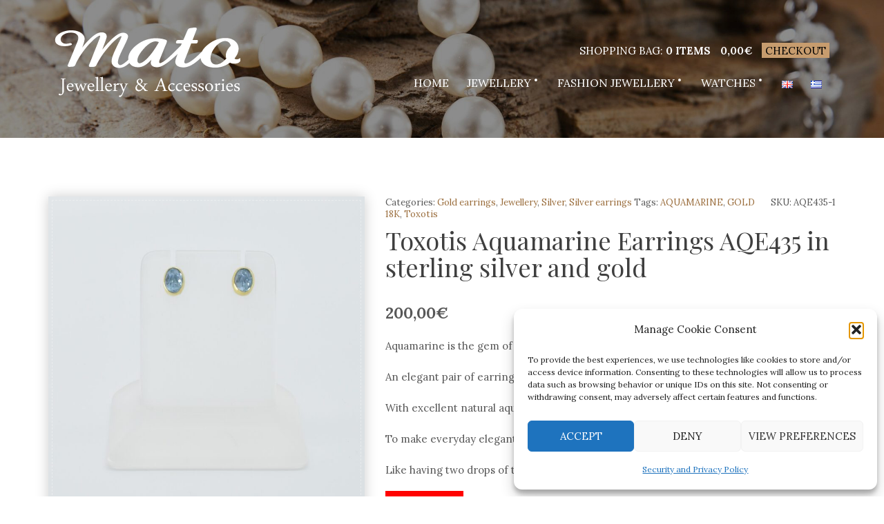

--- FILE ---
content_type: text/html; charset=UTF-8
request_url: https://www.matojewellery.gr/product/toxotis-aquamarine-earrings-aqe435-in-sterling-silver-and-gold/
body_size: 94727
content:
 <!doctype html>
<html lang="en-GB" prefix="og: http://ogp.me/ns# fb: http://ogp.me/ns/fb#">
<head>
	<meta charset="UTF-8">
	<meta name="viewport" content="width=device-width, initial-scale=1">

	<meta name='robots' content='index, follow, max-image-preview:large, max-snippet:-1, max-video-preview:-1' />
<link rel="alternate" href="https://www.matojewellery.gr/product/toxotis-aquamarine-earrings-aqe435-in-sterling-silver-and-gold/" hreflang="en" />
<link rel="alternate" href="https://www.matojewellery.gr/el/product/toxotis-aquamarine-earrings-aqe435-in-sterling-silver-and-gold-2/" hreflang="el" />
<script>window._wca = window._wca || [];</script>

	<!-- This site is optimized with the Yoast SEO plugin v26.7 - https://yoast.com/wordpress/plugins/seo/ -->
	<title>Toxotis Aquamarine Earrings AQE435 in sterling silver and gold | Handmade Jewellery | Corfu, Greece</title>
	<meta name="description" content="Choose from a wide collection of rings, bracelets, earrings, pendants and add some sparkle to your everyday." />
	<link rel="canonical" href="https://www.matojewellery.gr/product/toxotis-aquamarine-earrings-aqe435-in-sterling-silver-and-gold/" />
	<meta name="twitter:card" content="summary_large_image" />
	<meta name="twitter:title" content="Toxotis Aquamarine Earrings AQE435 in sterling silver and gold | Handmade Jewellery | Corfu, Greece" />
	<meta name="twitter:description" content="Choose from a wide collection of rings, bracelets, earrings, pendants and add some sparkle to your everyday." />
	<meta name="twitter:image" content="https://www.matojewellery.gr/wp-content/uploads/2021/02/aqe435-b.jpg" />
	<meta name="twitter:label1" content="Estimated reading time" />
	<meta name="twitter:data1" content="1 minute" />
	<script type="application/ld+json" class="yoast-schema-graph">{"@context":"https://schema.org","@graph":[{"@type":"WebPage","@id":"https://www.matojewellery.gr/product/toxotis-aquamarine-earrings-aqe435-in-sterling-silver-and-gold/","url":"https://www.matojewellery.gr/product/toxotis-aquamarine-earrings-aqe435-in-sterling-silver-and-gold/","name":"Toxotis Aquamarine Earrings AQE435 in sterling silver and gold | Handmade Jewellery | Corfu, Greece","isPartOf":{"@id":"https://www.matojewellery.gr/#website"},"primaryImageOfPage":{"@id":"https://www.matojewellery.gr/product/toxotis-aquamarine-earrings-aqe435-in-sterling-silver-and-gold/#primaryimage"},"image":{"@id":"https://www.matojewellery.gr/product/toxotis-aquamarine-earrings-aqe435-in-sterling-silver-and-gold/#primaryimage"},"thumbnailUrl":"https://www.matojewellery.gr/wp-content/uploads/2021/02/aqe435-b.jpg","datePublished":"2021-02-20T10:16:45+00:00","dateModified":"2025-07-01T07:53:26+00:00","description":"Choose from a wide collection of rings, bracelets, earrings, pendants and add some sparkle to your everyday.","breadcrumb":{"@id":"https://www.matojewellery.gr/product/toxotis-aquamarine-earrings-aqe435-in-sterling-silver-and-gold/#breadcrumb"},"inLanguage":"en-GB","potentialAction":[{"@type":"ReadAction","target":["https://www.matojewellery.gr/product/toxotis-aquamarine-earrings-aqe435-in-sterling-silver-and-gold/"]}]},{"@type":"ImageObject","inLanguage":"en-GB","@id":"https://www.matojewellery.gr/product/toxotis-aquamarine-earrings-aqe435-in-sterling-silver-and-gold/#primaryimage","url":"https://www.matojewellery.gr/wp-content/uploads/2021/02/aqe435-b.jpg","contentUrl":"https://www.matojewellery.gr/wp-content/uploads/2021/02/aqe435-b.jpg","width":1667,"height":1667,"caption":"aqe435 b"},{"@type":"BreadcrumbList","@id":"https://www.matojewellery.gr/product/toxotis-aquamarine-earrings-aqe435-in-sterling-silver-and-gold/#breadcrumb","itemListElement":[{"@type":"ListItem","position":1,"name":"Home","item":"https://www.matojewellery.gr/"},{"@type":"ListItem","position":2,"name":"Shop","item":"https://www.matojewellery.gr/shop/"},{"@type":"ListItem","position":3,"name":"Toxotis Aquamarine Earrings AQE435 in sterling silver and gold"}]},{"@type":"WebSite","@id":"https://www.matojewellery.gr/#website","url":"https://www.matojewellery.gr/","name":"MATO Jewellery &amp; Accessories","description":"Handmade Jewellery | CORFU","potentialAction":[{"@type":"SearchAction","target":{"@type":"EntryPoint","urlTemplate":"https://www.matojewellery.gr/?s={search_term_string}"},"query-input":{"@type":"PropertyValueSpecification","valueRequired":true,"valueName":"search_term_string"}}],"inLanguage":"en-GB"}]}</script>
	<!-- / Yoast SEO plugin. -->


<link rel='dns-prefetch' href='//www.matojewellery.gr' />
<link rel='dns-prefetch' href='//maps.googleapis.com' />
<link rel='dns-prefetch' href='//stats.wp.com' />
<link rel='dns-prefetch' href='//fonts.googleapis.com' />
<link rel='preconnect' href='//c0.wp.com' />
<link rel="alternate" type="application/rss+xml" title="MATO Jewellery &amp; Accessories &raquo; Feed" href="https://www.matojewellery.gr/feed/" />
<link rel="alternate" type="application/rss+xml" title="MATO Jewellery &amp; Accessories &raquo; Comments Feed" href="https://www.matojewellery.gr/comments/feed/" />
<link rel="alternate" type="application/rss+xml" title="MATO Jewellery &amp; Accessories &raquo; Toxotis Aquamarine Earrings AQE435 in sterling silver and gold Comments Feed" href="https://www.matojewellery.gr/product/toxotis-aquamarine-earrings-aqe435-in-sterling-silver-and-gold/feed/" />
<link rel="alternate" title="oEmbed (JSON)" type="application/json+oembed" href="https://www.matojewellery.gr/wp-json/oembed/1.0/embed?url=https%3A%2F%2Fwww.matojewellery.gr%2Fproduct%2Ftoxotis-aquamarine-earrings-aqe435-in-sterling-silver-and-gold%2F&#038;lang=en" />
<link rel="alternate" title="oEmbed (XML)" type="text/xml+oembed" href="https://www.matojewellery.gr/wp-json/oembed/1.0/embed?url=https%3A%2F%2Fwww.matojewellery.gr%2Fproduct%2Ftoxotis-aquamarine-earrings-aqe435-in-sterling-silver-and-gold%2F&#038;format=xml&#038;lang=en" />
<style id='wp-img-auto-sizes-contain-inline-css' type='text/css'>
img:is([sizes=auto i],[sizes^="auto," i]){contain-intrinsic-size:3000px 1500px}
/*# sourceURL=wp-img-auto-sizes-contain-inline-css */
</style>
<style id='wp-emoji-styles-inline-css' type='text/css'>

	img.wp-smiley, img.emoji {
		display: inline !important;
		border: none !important;
		box-shadow: none !important;
		height: 1em !important;
		width: 1em !important;
		margin: 0 0.07em !important;
		vertical-align: -0.1em !important;
		background: none !important;
		padding: 0 !important;
	}
/*# sourceURL=wp-emoji-styles-inline-css */
</style>
<link rel='stylesheet' id='wp-block-library-css' href='https://c0.wp.com/c/6.9/wp-includes/css/dist/block-library/style.min.css' type='text/css' media='all' />
<style id='global-styles-inline-css' type='text/css'>
:root{--wp--preset--aspect-ratio--square: 1;--wp--preset--aspect-ratio--4-3: 4/3;--wp--preset--aspect-ratio--3-4: 3/4;--wp--preset--aspect-ratio--3-2: 3/2;--wp--preset--aspect-ratio--2-3: 2/3;--wp--preset--aspect-ratio--16-9: 16/9;--wp--preset--aspect-ratio--9-16: 9/16;--wp--preset--color--black: #000000;--wp--preset--color--cyan-bluish-gray: #abb8c3;--wp--preset--color--white: #ffffff;--wp--preset--color--pale-pink: #f78da7;--wp--preset--color--vivid-red: #cf2e2e;--wp--preset--color--luminous-vivid-orange: #ff6900;--wp--preset--color--luminous-vivid-amber: #fcb900;--wp--preset--color--light-green-cyan: #7bdcb5;--wp--preset--color--vivid-green-cyan: #00d084;--wp--preset--color--pale-cyan-blue: #8ed1fc;--wp--preset--color--vivid-cyan-blue: #0693e3;--wp--preset--color--vivid-purple: #9b51e0;--wp--preset--gradient--vivid-cyan-blue-to-vivid-purple: linear-gradient(135deg,rgb(6,147,227) 0%,rgb(155,81,224) 100%);--wp--preset--gradient--light-green-cyan-to-vivid-green-cyan: linear-gradient(135deg,rgb(122,220,180) 0%,rgb(0,208,130) 100%);--wp--preset--gradient--luminous-vivid-amber-to-luminous-vivid-orange: linear-gradient(135deg,rgb(252,185,0) 0%,rgb(255,105,0) 100%);--wp--preset--gradient--luminous-vivid-orange-to-vivid-red: linear-gradient(135deg,rgb(255,105,0) 0%,rgb(207,46,46) 100%);--wp--preset--gradient--very-light-gray-to-cyan-bluish-gray: linear-gradient(135deg,rgb(238,238,238) 0%,rgb(169,184,195) 100%);--wp--preset--gradient--cool-to-warm-spectrum: linear-gradient(135deg,rgb(74,234,220) 0%,rgb(151,120,209) 20%,rgb(207,42,186) 40%,rgb(238,44,130) 60%,rgb(251,105,98) 80%,rgb(254,248,76) 100%);--wp--preset--gradient--blush-light-purple: linear-gradient(135deg,rgb(255,206,236) 0%,rgb(152,150,240) 100%);--wp--preset--gradient--blush-bordeaux: linear-gradient(135deg,rgb(254,205,165) 0%,rgb(254,45,45) 50%,rgb(107,0,62) 100%);--wp--preset--gradient--luminous-dusk: linear-gradient(135deg,rgb(255,203,112) 0%,rgb(199,81,192) 50%,rgb(65,88,208) 100%);--wp--preset--gradient--pale-ocean: linear-gradient(135deg,rgb(255,245,203) 0%,rgb(182,227,212) 50%,rgb(51,167,181) 100%);--wp--preset--gradient--electric-grass: linear-gradient(135deg,rgb(202,248,128) 0%,rgb(113,206,126) 100%);--wp--preset--gradient--midnight: linear-gradient(135deg,rgb(2,3,129) 0%,rgb(40,116,252) 100%);--wp--preset--font-size--small: 13px;--wp--preset--font-size--medium: 20px;--wp--preset--font-size--large: 36px;--wp--preset--font-size--x-large: 42px;--wp--preset--spacing--20: 0.44rem;--wp--preset--spacing--30: 0.67rem;--wp--preset--spacing--40: 1rem;--wp--preset--spacing--50: 1.5rem;--wp--preset--spacing--60: 2.25rem;--wp--preset--spacing--70: 3.38rem;--wp--preset--spacing--80: 5.06rem;--wp--preset--shadow--natural: 6px 6px 9px rgba(0, 0, 0, 0.2);--wp--preset--shadow--deep: 12px 12px 50px rgba(0, 0, 0, 0.4);--wp--preset--shadow--sharp: 6px 6px 0px rgba(0, 0, 0, 0.2);--wp--preset--shadow--outlined: 6px 6px 0px -3px rgb(255, 255, 255), 6px 6px rgb(0, 0, 0);--wp--preset--shadow--crisp: 6px 6px 0px rgb(0, 0, 0);}:where(.is-layout-flex){gap: 0.5em;}:where(.is-layout-grid){gap: 0.5em;}body .is-layout-flex{display: flex;}.is-layout-flex{flex-wrap: wrap;align-items: center;}.is-layout-flex > :is(*, div){margin: 0;}body .is-layout-grid{display: grid;}.is-layout-grid > :is(*, div){margin: 0;}:where(.wp-block-columns.is-layout-flex){gap: 2em;}:where(.wp-block-columns.is-layout-grid){gap: 2em;}:where(.wp-block-post-template.is-layout-flex){gap: 1.25em;}:where(.wp-block-post-template.is-layout-grid){gap: 1.25em;}.has-black-color{color: var(--wp--preset--color--black) !important;}.has-cyan-bluish-gray-color{color: var(--wp--preset--color--cyan-bluish-gray) !important;}.has-white-color{color: var(--wp--preset--color--white) !important;}.has-pale-pink-color{color: var(--wp--preset--color--pale-pink) !important;}.has-vivid-red-color{color: var(--wp--preset--color--vivid-red) !important;}.has-luminous-vivid-orange-color{color: var(--wp--preset--color--luminous-vivid-orange) !important;}.has-luminous-vivid-amber-color{color: var(--wp--preset--color--luminous-vivid-amber) !important;}.has-light-green-cyan-color{color: var(--wp--preset--color--light-green-cyan) !important;}.has-vivid-green-cyan-color{color: var(--wp--preset--color--vivid-green-cyan) !important;}.has-pale-cyan-blue-color{color: var(--wp--preset--color--pale-cyan-blue) !important;}.has-vivid-cyan-blue-color{color: var(--wp--preset--color--vivid-cyan-blue) !important;}.has-vivid-purple-color{color: var(--wp--preset--color--vivid-purple) !important;}.has-black-background-color{background-color: var(--wp--preset--color--black) !important;}.has-cyan-bluish-gray-background-color{background-color: var(--wp--preset--color--cyan-bluish-gray) !important;}.has-white-background-color{background-color: var(--wp--preset--color--white) !important;}.has-pale-pink-background-color{background-color: var(--wp--preset--color--pale-pink) !important;}.has-vivid-red-background-color{background-color: var(--wp--preset--color--vivid-red) !important;}.has-luminous-vivid-orange-background-color{background-color: var(--wp--preset--color--luminous-vivid-orange) !important;}.has-luminous-vivid-amber-background-color{background-color: var(--wp--preset--color--luminous-vivid-amber) !important;}.has-light-green-cyan-background-color{background-color: var(--wp--preset--color--light-green-cyan) !important;}.has-vivid-green-cyan-background-color{background-color: var(--wp--preset--color--vivid-green-cyan) !important;}.has-pale-cyan-blue-background-color{background-color: var(--wp--preset--color--pale-cyan-blue) !important;}.has-vivid-cyan-blue-background-color{background-color: var(--wp--preset--color--vivid-cyan-blue) !important;}.has-vivid-purple-background-color{background-color: var(--wp--preset--color--vivid-purple) !important;}.has-black-border-color{border-color: var(--wp--preset--color--black) !important;}.has-cyan-bluish-gray-border-color{border-color: var(--wp--preset--color--cyan-bluish-gray) !important;}.has-white-border-color{border-color: var(--wp--preset--color--white) !important;}.has-pale-pink-border-color{border-color: var(--wp--preset--color--pale-pink) !important;}.has-vivid-red-border-color{border-color: var(--wp--preset--color--vivid-red) !important;}.has-luminous-vivid-orange-border-color{border-color: var(--wp--preset--color--luminous-vivid-orange) !important;}.has-luminous-vivid-amber-border-color{border-color: var(--wp--preset--color--luminous-vivid-amber) !important;}.has-light-green-cyan-border-color{border-color: var(--wp--preset--color--light-green-cyan) !important;}.has-vivid-green-cyan-border-color{border-color: var(--wp--preset--color--vivid-green-cyan) !important;}.has-pale-cyan-blue-border-color{border-color: var(--wp--preset--color--pale-cyan-blue) !important;}.has-vivid-cyan-blue-border-color{border-color: var(--wp--preset--color--vivid-cyan-blue) !important;}.has-vivid-purple-border-color{border-color: var(--wp--preset--color--vivid-purple) !important;}.has-vivid-cyan-blue-to-vivid-purple-gradient-background{background: var(--wp--preset--gradient--vivid-cyan-blue-to-vivid-purple) !important;}.has-light-green-cyan-to-vivid-green-cyan-gradient-background{background: var(--wp--preset--gradient--light-green-cyan-to-vivid-green-cyan) !important;}.has-luminous-vivid-amber-to-luminous-vivid-orange-gradient-background{background: var(--wp--preset--gradient--luminous-vivid-amber-to-luminous-vivid-orange) !important;}.has-luminous-vivid-orange-to-vivid-red-gradient-background{background: var(--wp--preset--gradient--luminous-vivid-orange-to-vivid-red) !important;}.has-very-light-gray-to-cyan-bluish-gray-gradient-background{background: var(--wp--preset--gradient--very-light-gray-to-cyan-bluish-gray) !important;}.has-cool-to-warm-spectrum-gradient-background{background: var(--wp--preset--gradient--cool-to-warm-spectrum) !important;}.has-blush-light-purple-gradient-background{background: var(--wp--preset--gradient--blush-light-purple) !important;}.has-blush-bordeaux-gradient-background{background: var(--wp--preset--gradient--blush-bordeaux) !important;}.has-luminous-dusk-gradient-background{background: var(--wp--preset--gradient--luminous-dusk) !important;}.has-pale-ocean-gradient-background{background: var(--wp--preset--gradient--pale-ocean) !important;}.has-electric-grass-gradient-background{background: var(--wp--preset--gradient--electric-grass) !important;}.has-midnight-gradient-background{background: var(--wp--preset--gradient--midnight) !important;}.has-small-font-size{font-size: var(--wp--preset--font-size--small) !important;}.has-medium-font-size{font-size: var(--wp--preset--font-size--medium) !important;}.has-large-font-size{font-size: var(--wp--preset--font-size--large) !important;}.has-x-large-font-size{font-size: var(--wp--preset--font-size--x-large) !important;}
/*# sourceURL=global-styles-inline-css */
</style>

<style id='classic-theme-styles-inline-css' type='text/css'>
/*! This file is auto-generated */
.wp-block-button__link{color:#fff;background-color:#32373c;border-radius:9999px;box-shadow:none;text-decoration:none;padding:calc(.667em + 2px) calc(1.333em + 2px);font-size:1.125em}.wp-block-file__button{background:#32373c;color:#fff;text-decoration:none}
/*# sourceURL=/wp-includes/css/classic-themes.min.css */
</style>
<link rel='stylesheet' id='contact-form-7-css' href='https://www.matojewellery.gr/wp-content/plugins/contact-form-7/includes/css/styles.css?ver=6.1.4' type='text/css' media='all' />
<link rel='stylesheet' id='cisc-shortcodes-css' href='https://www.matojewellery.gr/wp-content/plugins/cssigniter-shortcodes/src/style.min.css?ver=2.4.2' type='text/css' media='all' />
<link rel='stylesheet' id='font-awesome-css' href='https://www.matojewellery.gr/wp-content/plugins/cssigniter-shortcodes/src/css/font-awesome.min.css?ver=4.7.0' type='text/css' media='all' />
<link rel='stylesheet' id='tiny-slider-css' href='https://www.matojewellery.gr/wp-content/plugins/cssigniter-shortcodes/src/vendor/tiny-slider/tiny-slider.min.css?ver=2.9.3' type='text/css' media='all' />
<link rel='stylesheet' id='socials-ignited-css' href='https://www.matojewellery.gr/wp-content/plugins/socials-ignited/includes/assets/css/style.min.css?ver=2.0.0' type='text/css' media='all' />
<link rel='stylesheet' id='tss-css' href='https://www.matojewellery.gr/wp-content/plugins/testimonial-slider-and-showcase/assets/css/wptestimonial.css?ver=2.4.1' type='text/css' media='all' />
<link rel='stylesheet' id='photoswipe-css' href='https://c0.wp.com/p/woocommerce/10.4.3/assets/css/photoswipe/photoswipe.min.css' type='text/css' media='all' />
<link rel='stylesheet' id='photoswipe-default-skin-css' href='https://c0.wp.com/p/woocommerce/10.4.3/assets/css/photoswipe/default-skin/default-skin.min.css' type='text/css' media='all' />
<style id='woocommerce-inline-inline-css' type='text/css'>
.woocommerce form .form-row .required { visibility: visible; }
/*# sourceURL=woocommerce-inline-inline-css */
</style>
<link rel='stylesheet' id='cmplz-general-css' href='https://www.matojewellery.gr/wp-content/plugins/complianz-gdpr/assets/css/cookieblocker.min.css?ver=1766059638' type='text/css' media='all' />
<link rel='stylesheet' id='ci-base-css' href='https://www.matojewellery.gr/wp-content/themes/hugo/css/base.css?ver=2.2.9-1.0' type='text/css' media='all' />
<link rel='stylesheet' id='ci-theme-common-css' href='https://www.matojewellery.gr/wp-content/themes/hugo/common/css/global.css?ver=1.0' type='text/css' media='all' />
<link rel='stylesheet' id='flexslider-css' href='https://www.matojewellery.gr/wp-content/themes/hugo/css/flexslider.css?ver=2.2.9-1.0' type='text/css' media='all' />
<link rel='stylesheet' id='mmenu-css' href='https://www.matojewellery.gr/wp-content/themes/hugo/css/mmenu.css?ver=2.2.9-1.0' type='text/css' media='all' />
<link rel='stylesheet' id='magnific-popup-css' href='https://www.matojewellery.gr/wp-content/themes/hugo/css/magnific.css?ver=2.2.9-1.0' type='text/css' media='all' />
<link rel='stylesheet' id='font-awesome-5-css' href='https://www.matojewellery.gr/wp-content/themes/hugo/assets/fontawesome/css/all.min.css?ver=2.2.9-1.0' type='text/css' media='all' />
<link rel='stylesheet' id='swiper-css' href='https://www.matojewellery.gr/wp-content/plugins/testimonial-slider-and-showcase/assets/vendor/swiper/swiper.min.css?ver=2.4.1' type='text/css' media='all' />
<link rel='stylesheet' id='ci-theme-style-parent-css' href='https://www.matojewellery.gr/wp-content/themes/hugo/style.css?ver=2.2.9-1.0' type='text/css' media='all' />
<link rel='stylesheet' id='ci-theme-user-google-fonts-css' href='https://fonts.googleapis.com/css?family=Lora%3A400%2C400i%2C700%7CPlayfair+Display%3A400%2C400i%2C700&#038;ver=1.0' type='text/css' media='all' />
<link rel='stylesheet' id='ci-style-css' href='https://www.matojewellery.gr/wp-content/themes/hugo-child/style.css?ver=2.2.9-1.0' type='text/css' media='all' />
<style id='ci-style-inline-css' type='text/css'>
#ci-callouts-2 .widget-wrap { color: #c79c6e;  } 

#ci-newsletter-2 .widget-wrap { color: #ffffff; background-color: #000000; background-image: url(https://www.matojewellery.gr/wp-content/uploads/2016/11/gemstones.jpg);background-repeat: repeat; } 

#ci-product-categories-2 .widget-wrap { color: #424242; background-color: #fcfcfc;  } 

#ci-text-7 .widget-wrap { color: #ffffff;  } 

/*# sourceURL=ci-style-inline-css */
</style>
<link rel='stylesheet' id='ci-color-scheme-css' href='https://www.matojewellery.gr/wp-content/themes/hugo-child/colors/default.css?ver=2.2.9-1.0' type='text/css' media='all' />
<style id='ci-color-scheme-inline-css' type='text/css'>
body { font-family: Lora; font-weight: 400; font-size: 15px; line-height: 2; text-transform: none; } .logo, .slide-title, .item-main, .wc-block-grid__product-title { font-family: "Playfair Display"; } h1, .page-title, .entry-title { font-family: "Playfair Display"; font-weight: 400; font-size: 36px; line-height: 1.1; text-transform: none; } h2 { font-family: "Playfair Display"; font-weight: 400; font-size: 30px; line-height: 1.2; text-transform: none; } h3 { font-family: "Playfair Display"; font-weight: 400; font-size: 26px; line-height: 1.2; text-transform: none; } h4 { font-family: "Playfair Display"; font-weight: 400; font-size: 20px; line-height: 1.2; text-transform: none; } h5 { font-family: "Playfair Display"; font-weight: 400; font-size: 18px; line-height: 1.2; text-transform: none; } h6 { font-family: "Playfair Display"; font-weight: 400; font-size: 15px; line-height: 1.2; text-transform: none; } input, textarea, select { font-family: Lora; font-weight: 400; font-size: 14px; line-height: 1.2; text-transform: none; } form label, form .label { font-family: Lora; font-weight: 400; font-size: 15px; line-height: 2; text-transform: none; } .btn, input[type="button"], input[type="submit"], input[type="reset"], button, .button, button[type="submit"], .comment-reply-link, .added_to_cart { font-family: Lora; font-weight: 400; font-size: 14px; line-height: 1.2; text-transform: uppercase; } .widget-title { font-family: "Playfair Display"; font-weight: 400; font-size: 18px; line-height: 1.2; text-transform: none; } .widget { font-family: Lora; font-weight: 400; font-size: 15px; line-height: 2; text-transform: none; } 
/*# sourceURL=ci-color-scheme-inline-css */
</style>
<link rel='stylesheet' id='nyroModal-css' href='https://www.matojewellery.gr/wp-content/themes/hugo-child/css/nyroModal.css?ver=6.9' type='text/css' media='all' />
<link rel='stylesheet' id='childstyle-css' href='https://www.matojewellery.gr/wp-content/themes/hugo-child/style.css?ver=6.9' type='text/css' media='all' />
<script type="text/javascript" src="//maps.googleapis.com/maps/api/js?v=3&amp;key=AIzaSyCli_lanhhI7ONyhGEG2-Rewn-riJVLUcQ&amp;ver=2.4.2" id="cisc-google-maps-js"></script>
<script type="text/javascript" src="https://c0.wp.com/c/6.9/wp-includes/js/jquery/jquery.min.js" id="jquery-core-js"></script>
<script type="text/javascript" src="https://c0.wp.com/c/6.9/wp-includes/js/jquery/jquery-migrate.min.js" id="jquery-migrate-js"></script>
<script type="text/javascript" src="https://c0.wp.com/p/woocommerce/10.4.3/assets/js/photoswipe/photoswipe.min.js" id="wc-photoswipe-js" defer="defer" data-wp-strategy="defer"></script>
<script type="text/javascript" src="https://c0.wp.com/p/woocommerce/10.4.3/assets/js/photoswipe/photoswipe-ui-default.min.js" id="wc-photoswipe-ui-default-js" defer="defer" data-wp-strategy="defer"></script>
<script type="text/javascript" id="wc-single-product-js-extra">
/* <![CDATA[ */
var wc_single_product_params = {"i18n_required_rating_text":"Please select a rating","i18n_rating_options":["1 of 5 stars","2 of 5 stars","3 of 5 stars","4 of 5 stars","5 of 5 stars"],"i18n_product_gallery_trigger_text":"View full-screen image gallery","review_rating_required":"yes","flexslider":{"rtl":false,"animation":"slide","smoothHeight":true,"directionNav":false,"controlNav":"thumbnails","slideshow":false,"animationSpeed":500,"animationLoop":false,"allowOneSlide":false},"zoom_enabled":"","zoom_options":[],"photoswipe_enabled":"1","photoswipe_options":{"shareEl":false,"closeOnScroll":false,"history":false,"hideAnimationDuration":0,"showAnimationDuration":0},"flexslider_enabled":""};
//# sourceURL=wc-single-product-js-extra
/* ]]> */
</script>
<script type="text/javascript" src="https://c0.wp.com/p/woocommerce/10.4.3/assets/js/frontend/single-product.min.js" id="wc-single-product-js" defer="defer" data-wp-strategy="defer"></script>
<script type="text/javascript" src="https://c0.wp.com/p/woocommerce/10.4.3/assets/js/jquery-blockui/jquery.blockUI.min.js" id="wc-jquery-blockui-js" defer="defer" data-wp-strategy="defer"></script>
<script type="text/javascript" src="https://c0.wp.com/p/woocommerce/10.4.3/assets/js/js-cookie/js.cookie.min.js" id="wc-js-cookie-js" defer="defer" data-wp-strategy="defer"></script>
<script type="text/javascript" id="woocommerce-js-extra">
/* <![CDATA[ */
var woocommerce_params = {"ajax_url":"/wp-admin/admin-ajax.php","wc_ajax_url":"/?wc-ajax=%%endpoint%%","i18n_password_show":"Show password","i18n_password_hide":"Hide password"};
//# sourceURL=woocommerce-js-extra
/* ]]> */
</script>
<script type="text/javascript" src="https://c0.wp.com/p/woocommerce/10.4.3/assets/js/frontend/woocommerce.min.js" id="woocommerce-js" defer="defer" data-wp-strategy="defer"></script>
<script data-service="jetpack-statistics" data-category="statistics" type="text/plain" data-cmplz-src="https://stats.wp.com/s-202603.js" id="woocommerce-analytics-js" defer="defer" data-wp-strategy="defer"></script>
<link rel="https://api.w.org/" href="https://www.matojewellery.gr/wp-json/" /><link rel="alternate" title="JSON" type="application/json" href="https://www.matojewellery.gr/wp-json/wp/v2/product/10673" /><link rel="EditURI" type="application/rsd+xml" title="RSD" href="https://www.matojewellery.gr/xmlrpc.php?rsd" />
<meta name="generator" content="WordPress 6.9" />
<meta name="generator" content="WooCommerce 10.4.3" />
<link rel='shortlink' href='https://www.matojewellery.gr/?p=10673' />
<script type="text/plain" data-service="google-analytics" data-category="statistics">
  (function(i,s,o,g,r,a,m){i['GoogleAnalyticsObject']=r;i[r]=i[r]||function(){
  (i[r].q=i[r].q||[]).push(arguments)},i[r].l=1*new Date();a=s.createElement(o),
  m=s.getElementsByTagName(o)[0];a.async=1;a.src=g;m.parentNode.insertBefore(a,m)
  })(window,document,'script','https://www.google-analytics.com/analytics.js','ga');

  ga('create', 'UA-37501240-4', 'auto');
  ga('send', 'pageview');

</script>
	<style>img#wpstats{display:none}</style>
					<style>.cmplz-hidden {
					display: none !important;
				}</style><link rel="pingback" href="https://www.matojewellery.gr/xmlrpc.php" />	<noscript><style>.woocommerce-product-gallery{ opacity: 1 !important; }</style></noscript>
		<link rel="preconnect" href="https://fonts.gstatic.com/" crossorigin>
	<link rel="icon" href="https://www.matojewellery.gr/wp-content/uploads/2020/07/cropped-favicon-32x32.png" sizes="32x32" />
<link rel="icon" href="https://www.matojewellery.gr/wp-content/uploads/2020/07/cropped-favicon-192x192.png" sizes="192x192" />
<link rel="apple-touch-icon" href="https://www.matojewellery.gr/wp-content/uploads/2020/07/cropped-favicon-180x180.png" />
<meta name="msapplication-TileImage" content="https://www.matojewellery.gr/wp-content/uploads/2020/07/cropped-favicon-270x270.png" />
		<style type="text/css" id="wp-custom-css">
			/*
You can add your own CSS here.

Click the help icon above to learn more.
*/

.slide-content:after 
{
    border: 1px dashed rgba(199,156,110, 0.89);
}

/* Migrated CSS from the theme's panel. */
.tmhma-1::after {
 content: "\0040";
}
.tmhma-2::after {
 content: "\002E";
}
img#tripadvisor {
  display: block;
  margin-left: auto;
  margin-right: auto;
  width: 40%;
  max-width: 400px;
}

.footer {
    border-top: none;
}


/* Hide the reCAPTCHA badge */
.grecaptcha-badge { 
    visibility: hidden;
}


/* Banner ESPA Covid19 */
.banner_espa_covid {
	display: block;
  margin-left: auto;
  margin-right: auto;
}


button.pum-close.popmake-close {
    display: none;
}




/* for mobile menu , the "next" button will be seen only by screen readers*/
.sr-only{
   position:absolute;
   left:-10000px;
   top:auto;
   width:1px;
   height:1px;
   overflow:hidden;
}






.header{
	background-color: rgba(0, 0, 0, 0.1);
}

.page-template-template-homepage .header:not(.head-sticky){
background: linear-gradient(180deg, rgba(0,0,0,0.2945772058823529) 0%, rgba(255,255,255,0) 100%) !important;
}


#ci-text-7,#ci-text-13{
	background: linear-gradient( rgba(0, 0, 0, 0.1) 100%, rgba(0, 0, 0, 0.1)100%),url(https://www.matojewellery.gr/wp-content/uploads/2016/11/jewellery-greece-handmade3.jpg);
	    background-size: cover;
    background-position: center;
}

#ci-text-13{
	padding:36px 0 36px 0;

}




.item-sub a{
	color:#6e4e2b;
}







@media (max-width: 767px) {
	
.secondary-nav {
	position: relative;
    display: -webkit-box;

    left: 50%;
	transform: translatex(-50%);

top: -175px;
}
	
.nav-secondary {
    font-size: 12px;
}
	
	.logo img {
    max-height: 80px;
}
	
.logo{
	margin-top:20px;
}
	
li#menu-item-214
{
    display: none;
}


	
.pojo-a11y-toolbar-toggle{
		display:none;
	}

}



.searchform{
	position:relative;
max-width: 600px;
    left: 50%;
	transform: translateX(-50%);
}



.fa-truck, .fa-credit-card, .fa-expeditedssl{
padding-bottom:8px;
}





a{
	color: #9A6D3C;
}

.product-number a
{color: #9A6D3C;}





.woocommerce-price-suffix{
	display:none;
}




.product .summary .in-stock {background-color: #3E8103 !important;}

.product .summary .out-of-stock {background-color: #C20000 !important;}



.woocommerce-product-attributes-item__value p{
	text-transform:capitalize;
}

/* TESTIMONIALS */


.tss-wrapper .tss-carousel3 .item-content-wrapper{    padding: 20px;
    background: #f8f8f8;
    position: relative;
    max-width: 500px;
    left: 50%;
    transform: translateX(-50%);
    margin-top: 20px;
}

		</style>
		
<!-- START - Open Graph and Twitter Card Tags 3.3.7 -->
 <!-- Facebook Open Graph -->
  <meta property="og:locale" content="en_GB"/>
  <meta property="og:site_name" content="MATO Jewellery &amp; Accessories"/>
  <meta property="og:title" content="Toxotis Aquamarine Earrings AQE435 in sterling silver and gold | Handmade Jewellery | Corfu, Greece"/>
  <meta property="og:url" content="https://www.matojewellery.gr/product/toxotis-aquamarine-earrings-aqe435-in-sterling-silver-and-gold/"/>
  <meta property="og:type" content="product"/>
  <meta property="og:description" content="Choose from a wide collection of rings, bracelets, earrings, pendants and add some sparkle to your everyday."/>
  <meta property="og:image" content="https://www.matojewellery.gr/wp-content/uploads/2021/02/aqe435-b.jpg"/>
  <meta property="og:image:url" content="https://www.matojewellery.gr/wp-content/uploads/2021/02/aqe435-b.jpg"/>
  <meta property="og:image:secure_url" content="https://www.matojewellery.gr/wp-content/uploads/2021/02/aqe435-b.jpg"/>
  <meta property="og:image" content="https://www.matojewellery.gr/wp-content/uploads/2021/02/aqe435-c.jpg"/>
  <meta property="og:image:url" content="https://www.matojewellery.gr/wp-content/uploads/2021/02/aqe435-c.jpg"/>
  <meta property="og:image:secure_url" content="https://www.matojewellery.gr/wp-content/uploads/2021/02/aqe435-c.jpg"/>
  <meta property="og:image" content="https://www.matojewellery.gr/wp-content/uploads/2021/02/aqe435-d.jpg"/>
  <meta property="og:image:url" content="https://www.matojewellery.gr/wp-content/uploads/2021/02/aqe435-d.jpg"/>
  <meta property="og:image:secure_url" content="https://www.matojewellery.gr/wp-content/uploads/2021/02/aqe435-d.jpg"/>
  <meta property="og:image" content="https://www.matojewellery.gr/wp-content/uploads/2021/02/aqe435-a.jpg"/>
  <meta property="og:image:url" content="https://www.matojewellery.gr/wp-content/uploads/2021/02/aqe435-a.jpg"/>
  <meta property="og:image:secure_url" content="https://www.matojewellery.gr/wp-content/uploads/2021/02/aqe435-a.jpg"/>
 <!-- Google+ / Schema.org -->
  <meta itemprop="name" content="Toxotis Aquamarine Earrings AQE435 in sterling silver and gold | Handmade Jewellery | Corfu, Greece"/>
  <meta itemprop="headline" content="Toxotis Aquamarine Earrings AQE435 in sterling silver and gold | Handmade Jewellery | Corfu, Greece"/>
  <meta itemprop="description" content="Choose from a wide collection of rings, bracelets, earrings, pendants and add some sparkle to your everyday."/>
  <meta itemprop="image" content="https://www.matojewellery.gr/wp-content/uploads/2021/02/aqe435-b.jpg"/>
  <meta itemprop="author" content="Marios Pagiatakis"/>
  <!--<meta itemprop="publisher" content="MATO Jewellery &amp; Accessories"/>--> <!-- To solve: The attribute publisher.itemtype has an invalid value -->
 <!-- Twitter Cards -->
  <meta name="twitter:title" content="Toxotis Aquamarine Earrings AQE435 in sterling silver and gold | Handmade Jewellery | Corfu, Greece"/>
  <meta name="twitter:url" content="https://www.matojewellery.gr/product/toxotis-aquamarine-earrings-aqe435-in-sterling-silver-and-gold/"/>
  <meta name="twitter:description" content="Choose from a wide collection of rings, bracelets, earrings, pendants and add some sparkle to your everyday."/>
  <meta name="twitter:image" content="https://www.matojewellery.gr/wp-content/uploads/2021/02/aqe435-b.jpg"/>
  <meta name="twitter:card" content="summary_large_image"/>
 <!-- SEO -->
 <!-- Misc. tags -->
  <meta name="twitter:label1" content="Price"/>
  <meta name="twitter:data1" content="200 EUR"/>
  <meta property="product:price:amount" content="200"/>
  <meta property="product:price:currency" content="EUR"/>
  <meta property="product:availability" content="oos"/>
 <!-- is_singular | is_product | yoast_seo -->
<!-- END - Open Graph and Twitter Card Tags 3.3.7 -->
	
<link rel='stylesheet' id='wc-blocks-style-css' href='https://c0.wp.com/p/woocommerce/10.4.3/assets/client/blocks/wc-blocks.css' type='text/css' media='all' />
</head>
<body data-cmplz=1 class="wp-singular product-template-default single single-product postid-10673 wp-theme-hugo wp-child-theme-hugo-child theme-hugo woocommerce woocommerce-page woocommerce-no-js ally-default ci-hugo ci-hugo-2-2-9 ci-scheme-default">


<div id="page">
	<div id="mobile-bar">
		<a title="menu-trigger" class="menu-trigger" href="#mobilemenu"><em class="fas fa-bars"></em></a>
		<p class="mob-title">MATO Jewellery &amp; Accessories</p>
	</div>

	<header class="header  ">
		<div class="container container-large">
			<div class="row">
				<div class="col-sm-4 imglogo">
					<div class="logo"><a href="https://www.matojewellery.gr/"><img src="https://www.matojewellery.gr/wp-content/uploads/2016/10/mato-jewellery-logo1.png" alt="MATO Jewellery &amp; Accessories"  /></a></div>									</div>

				<div class="col-sm-8">
											<div class="secondary-nav">
							<ul class="nav-secondary">
								
									<li class="cart-head">
		Shopping Bag: <strong><a href="https://www.matojewellery.gr/cart-2/">0 items</a></strong>		<strong class="cart-price"><span class="woocommerce-Price-amount amount">0,00<span class="woocommerce-Price-currencySymbol">&euro;</span></span></strong>
			
		        
		<a href="https://www.matojewellery.gr/checkout/" class="cart-checkout">Checkout</a>
	
	</li>
								</ul>
						</div>
					

					<nav class="nav">
						<ul id="menu-main-en" class="navigation"><li id="menu-item-177" class="menu-item menu-item-type-post_type menu-item-object-page menu-item-home menu-item-177"><a href="https://www.matojewellery.gr/">Home</a></li>
<li id="menu-item-1180" class="menu-item menu-item-type-custom menu-item-object-custom menu-item-has-children menu-item-1180"><a href="#">Jewellery</a>
<ul class="sub-menu">
	<li id="menu-item-7252" class="menu-item menu-item-type-taxonomy menu-item-object-product_cat current-product-ancestor menu-item-has-children menu-item-7252"><a href="https://www.matojewellery.gr/product-category/jewellery/jewel-gold/">Gold</a>
	<ul class="sub-menu">
		<li id="menu-item-7257" class="menu-item menu-item-type-taxonomy menu-item-object-product_cat menu-item-7257"><a href="https://www.matojewellery.gr/product-category/jewellery/jewel-gold/jewel-gold-rings/">Gold rings</a></li>
		<li id="menu-item-7253" class="menu-item menu-item-type-taxonomy menu-item-object-product_cat menu-item-7253"><a href="https://www.matojewellery.gr/product-category/jewellery/jewel-gold/jewel-gold-bracelets/">Gold bracelets</a></li>
		<li id="menu-item-7254" class="menu-item menu-item-type-taxonomy menu-item-object-product_cat current-product-ancestor current-menu-parent current-custom-parent menu-item-7254"><a href="https://www.matojewellery.gr/product-category/jewellery/jewel-gold/jewel-gold-earrings/">Gold earrings</a></li>
		<li id="menu-item-7255" class="menu-item menu-item-type-taxonomy menu-item-object-product_cat menu-item-7255"><a href="https://www.matojewellery.gr/product-category/jewellery/jewel-gold/jewel-gold-necklaces/">Gold necklaces</a></li>
		<li id="menu-item-7256" class="menu-item menu-item-type-taxonomy menu-item-object-product_cat menu-item-7256"><a href="https://www.matojewellery.gr/product-category/jewellery/jewel-gold/jewel-gold-pendants/">Gold pendants</a></li>
	</ul>
</li>
	<li id="menu-item-7258" class="menu-item menu-item-type-taxonomy menu-item-object-product_cat current-product-ancestor current-menu-parent current-custom-parent menu-item-has-children menu-item-7258"><a href="https://www.matojewellery.gr/product-category/jewellery/jewel-silver/">Silver</a>
	<ul class="sub-menu">
		<li id="menu-item-7263" class="menu-item menu-item-type-taxonomy menu-item-object-product_cat menu-item-7263"><a href="https://www.matojewellery.gr/product-category/jewellery/jewel-silver/jewel-silver-rings/">Silver rings</a></li>
		<li id="menu-item-7259" class="menu-item menu-item-type-taxonomy menu-item-object-product_cat menu-item-7259"><a href="https://www.matojewellery.gr/product-category/jewellery/jewel-silver/jewel-silver-bracelets/">Silver bracelets</a></li>
		<li id="menu-item-7260" class="menu-item menu-item-type-taxonomy menu-item-object-product_cat current-product-ancestor current-menu-parent current-custom-parent menu-item-7260"><a href="https://www.matojewellery.gr/product-category/jewellery/jewel-silver/jewel-silver-earrings/">Silver earrings</a></li>
		<li id="menu-item-7261" class="menu-item menu-item-type-taxonomy menu-item-object-product_cat menu-item-7261"><a href="https://www.matojewellery.gr/product-category/jewellery/jewel-silver/jewel-silver-necklaces/">Silver necklaces</a></li>
		<li id="menu-item-7262" class="menu-item menu-item-type-taxonomy menu-item-object-product_cat menu-item-7262"><a href="https://www.matojewellery.gr/product-category/jewellery/jewel-silver/jewel-silver-pendants/">Silver pendants</a></li>
	</ul>
</li>
</ul>
</li>
<li id="menu-item-4249" class="menu-item menu-item-type-taxonomy menu-item-object-product_cat menu-item-has-children menu-item-4249"><a href="https://www.matojewellery.gr/product-category/fashion-jewellery/">Fashion Jewellery</a>
<ul class="sub-menu">
	<li id="menu-item-4253" class="menu-item menu-item-type-taxonomy menu-item-object-product_cat menu-item-has-children menu-item-4253"><a href="https://www.matojewellery.gr/product-category/fashion-jewellery/fashion-jewellery-ladies/">Ladies</a>
	<ul class="sub-menu">
		<li id="menu-item-4254" class="menu-item menu-item-type-taxonomy menu-item-object-product_cat menu-item-4254"><a href="https://www.matojewellery.gr/product-category/fashion-jewellery/fashion-jewellery-ladies/bracelets/">Bracelets</a></li>
		<li id="menu-item-4255" class="menu-item menu-item-type-taxonomy menu-item-object-product_cat menu-item-4255"><a href="https://www.matojewellery.gr/product-category/fashion-jewellery/fashion-jewellery-ladies/earrings/">Earrings</a></li>
		<li id="menu-item-4256" class="menu-item menu-item-type-taxonomy menu-item-object-product_cat menu-item-4256"><a href="https://www.matojewellery.gr/product-category/fashion-jewellery/fashion-jewellery-ladies/necklaces-ladies-fashion-jewellery/">Necklaces</a></li>
	</ul>
</li>
	<li id="menu-item-4250" class="menu-item menu-item-type-taxonomy menu-item-object-product_cat menu-item-has-children menu-item-4250"><a href="https://www.matojewellery.gr/product-category/fashion-jewellery/fashion-jewellery-men/">Gents</a>
	<ul class="sub-menu">
		<li id="menu-item-4251" class="menu-item menu-item-type-taxonomy menu-item-object-product_cat menu-item-4251"><a href="https://www.matojewellery.gr/product-category/fashion-jewellery/fashion-jewellery-men/bracelets-men-fashion-jewellery/">Bracelets</a></li>
		<li id="menu-item-4252" class="menu-item menu-item-type-taxonomy menu-item-object-product_cat menu-item-4252"><a href="https://www.matojewellery.gr/product-category/fashion-jewellery/fashion-jewellery-men/necklace-men-fashion-jewellery/">Necklaces</a></li>
	</ul>
</li>
</ul>
</li>
<li id="menu-item-15988" class="menu-item menu-item-type-taxonomy menu-item-object-product_cat menu-item-has-children menu-item-15988"><a href="https://www.matojewellery.gr/product-category/watches/">Watches</a>
<ul class="sub-menu">
	<li id="menu-item-15989" class="menu-item menu-item-type-taxonomy menu-item-object-product_cat menu-item-15989"><a href="https://www.matojewellery.gr/product-category/watches/watches-men/">Gents</a></li>
	<li id="menu-item-15990" class="menu-item menu-item-type-taxonomy menu-item-object-product_cat menu-item-15990"><a href="https://www.matojewellery.gr/product-category/watches/watches-women/">Ladies</a></li>
</ul>
</li>
<li id="menu-item-15501-en" class="lang-item lang-item-424 lang-item-en current-lang lang-item-first menu-item menu-item-type-custom menu-item-object-custom menu-item-15501-en"><a href="https://www.matojewellery.gr/product/toxotis-aquamarine-earrings-aqe435-in-sterling-silver-and-gold/" hreflang="en-GB" lang="en-GB"><img src="[data-uri]" alt="English" width="16" height="11" style="width: 16px; height: 11px;" /></a></li>
<li id="menu-item-15501-el" class="lang-item lang-item-426 lang-item-el menu-item menu-item-type-custom menu-item-object-custom menu-item-15501-el"><a href="https://www.matojewellery.gr/el/product/toxotis-aquamarine-earrings-aqe435-in-sterling-silver-and-gold-2/" hreflang="el" lang="el"><img src="[data-uri]" alt="Ελληνικά" width="16" height="11" style="width: 16px; height: 11px;" /></a></li>
</ul>					</nav>

					<div id="mobilemenu"></div>
				</div>
			</div>
		</div>
	</header>

	<div class="page-hero" style="background-color: #33302d; background-image: url(&#039;https://www.matojewellery.gr/wp-content/uploads/2016/10/Untitled-12.jpg&#039;);"></div>

	
<main class="main">
	<div class="container">
		<div class="row">

		<div class="col-xs-12">

			
				
<div class="woocommerce-notices-wrapper"></div>
<div id="product-10673" class="entry product type-product post-10673 status-publish first outofstock product_cat-jewel-gold-earrings product_cat-jewellery product_cat-jewel-silver product_cat-jewel-silver-earrings product_tag-aquamarine product_tag-gold-18k product_tag-toxotis has-post-thumbnail taxable shipping-taxable purchasable product-type-simple">

	<div class="row">

		<div class="col-sm-5">

			<div class="images">
	
		<a data-rel="prettyPhoto[product-gallery]" data-rel="prettyPhoto" itemprop="image" class="woocommerce-main-image zoom" href= "https://www.matojewellery.gr/wp-content/uploads/2021/02/aqe435-b.jpg"><img width="750" height="750" src="https://www.matojewellery.gr/wp-content/uploads/2021/02/aqe435-b-750x750.jpg" class="attachment-shop_single size-shop_single wp-post-image" alt="aqe435 b" title="aqe435 b" data-caption="aqe435 b" data-src="https://www.matojewellery.gr/wp-content/uploads/2021/02/aqe435-b.jpg" data-large_image="https://www.matojewellery.gr/wp-content/uploads/2021/02/aqe435-b.jpg" data-large_image_width="1667" data-large_image_height="1667" decoding="async" fetchpriority="high" srcset="https://www.matojewellery.gr/wp-content/uploads/2021/02/aqe435-b-750x750.jpg 750w, https://www.matojewellery.gr/wp-content/uploads/2021/02/aqe435-b-200x200.jpg 200w, https://www.matojewellery.gr/wp-content/uploads/2021/02/aqe435-b-300x300.jpg 300w, https://www.matojewellery.gr/wp-content/uploads/2021/02/aqe435-b-1024x1024.jpg 1024w, https://www.matojewellery.gr/wp-content/uploads/2021/02/aqe435-b-150x150.jpg 150w, https://www.matojewellery.gr/wp-content/uploads/2021/02/aqe435-b-768x768.jpg 768w, https://www.matojewellery.gr/wp-content/uploads/2021/02/aqe435-b-1536x1536.jpg 1536w, https://www.matojewellery.gr/wp-content/uploads/2021/02/aqe435-b-100x100.jpg 100w, https://www.matojewellery.gr/wp-content/uploads/2021/02/aqe435-b-400x400.jpg 400w, https://www.matojewellery.gr/wp-content/uploads/2021/02/aqe435-b.jpg 1667w" sizes="(max-width: 750px) 100vw, 750px" /></a><a data-rel="prettyPhoto[product-gallery]" data-rel="prettyPhoto" itemprop="image" class="woocommerce-product-gallery zoom" href="https://www.matojewellery.gr/wp-content/uploads/2021/02/aqe435-c.jpg"><img width="750" height="750" src="https://www.matojewellery.gr/wp-content/uploads/2021/02/aqe435-c-750x750.jpg" class="attachment-shop_single size-shop_single" alt="aqe435 c" title="aqe435 c" data-caption="aqe435 c" data-src="https://www.matojewellery.gr/wp-content/uploads/2021/02/aqe435-c.jpg" data-large_image="https://www.matojewellery.gr/wp-content/uploads/2021/02/aqe435-c.jpg" data-large_image_width="2042" data-large_image_height="2043" decoding="async" srcset="https://www.matojewellery.gr/wp-content/uploads/2021/02/aqe435-c-750x750.jpg 750w, https://www.matojewellery.gr/wp-content/uploads/2021/02/aqe435-c-200x200.jpg 200w, https://www.matojewellery.gr/wp-content/uploads/2021/02/aqe435-c-300x300.jpg 300w, https://www.matojewellery.gr/wp-content/uploads/2021/02/aqe435-c-1024x1024.jpg 1024w, https://www.matojewellery.gr/wp-content/uploads/2021/02/aqe435-c-150x150.jpg 150w, https://www.matojewellery.gr/wp-content/uploads/2021/02/aqe435-c-768x768.jpg 768w, https://www.matojewellery.gr/wp-content/uploads/2021/02/aqe435-c-1536x1536.jpg 1536w, https://www.matojewellery.gr/wp-content/uploads/2021/02/aqe435-c-100x100.jpg 100w, https://www.matojewellery.gr/wp-content/uploads/2021/02/aqe435-c-400x400.jpg 400w, https://www.matojewellery.gr/wp-content/uploads/2021/02/aqe435-c.jpg 2042w" sizes="(max-width: 750px) 100vw, 750px" /></a><a data-rel="prettyPhoto[product-gallery]" data-rel="prettyPhoto" itemprop="image" class="woocommerce-product-gallery zoom" href="https://www.matojewellery.gr/wp-content/uploads/2021/02/aqe435-d.jpg"><img width="750" height="750" src="https://www.matojewellery.gr/wp-content/uploads/2021/02/aqe435-d-750x750.jpg" class="attachment-shop_single size-shop_single" alt="aqe435 d" title="aqe435 d" data-caption="aqe435 d" data-src="https://www.matojewellery.gr/wp-content/uploads/2021/02/aqe435-d.jpg" data-large_image="https://www.matojewellery.gr/wp-content/uploads/2021/02/aqe435-d.jpg" data-large_image_width="2072" data-large_image_height="2072" decoding="async" srcset="https://www.matojewellery.gr/wp-content/uploads/2021/02/aqe435-d-750x750.jpg 750w, https://www.matojewellery.gr/wp-content/uploads/2021/02/aqe435-d-200x200.jpg 200w, https://www.matojewellery.gr/wp-content/uploads/2021/02/aqe435-d-300x300.jpg 300w, https://www.matojewellery.gr/wp-content/uploads/2021/02/aqe435-d-1024x1024.jpg 1024w, https://www.matojewellery.gr/wp-content/uploads/2021/02/aqe435-d-150x150.jpg 150w, https://www.matojewellery.gr/wp-content/uploads/2021/02/aqe435-d-768x768.jpg 768w, https://www.matojewellery.gr/wp-content/uploads/2021/02/aqe435-d-1536x1536.jpg 1536w, https://www.matojewellery.gr/wp-content/uploads/2021/02/aqe435-d-2048x2048.jpg 2048w, https://www.matojewellery.gr/wp-content/uploads/2021/02/aqe435-d-100x100.jpg 100w, https://www.matojewellery.gr/wp-content/uploads/2021/02/aqe435-d-400x400.jpg 400w" sizes="(max-width: 750px) 100vw, 750px" /></a><a data-rel="prettyPhoto[product-gallery]" data-rel="prettyPhoto" itemprop="image" class="woocommerce-product-gallery zoom" href="https://www.matojewellery.gr/wp-content/uploads/2021/02/aqe435-a.jpg"><img width="750" height="750" src="https://www.matojewellery.gr/wp-content/uploads/2021/02/aqe435-a-750x750.jpg" class="attachment-shop_single size-shop_single" alt="aqe435 a" title="aqe435 a" data-caption="aqe435 a" data-src="https://www.matojewellery.gr/wp-content/uploads/2021/02/aqe435-a.jpg" data-large_image="https://www.matojewellery.gr/wp-content/uploads/2021/02/aqe435-a.jpg" data-large_image_width="1872" data-large_image_height="1872" decoding="async" loading="lazy" srcset="https://www.matojewellery.gr/wp-content/uploads/2021/02/aqe435-a-750x750.jpg 750w, https://www.matojewellery.gr/wp-content/uploads/2021/02/aqe435-a-200x200.jpg 200w, https://www.matojewellery.gr/wp-content/uploads/2021/02/aqe435-a-300x300.jpg 300w, https://www.matojewellery.gr/wp-content/uploads/2021/02/aqe435-a-1024x1024.jpg 1024w, https://www.matojewellery.gr/wp-content/uploads/2021/02/aqe435-a-150x150.jpg 150w, https://www.matojewellery.gr/wp-content/uploads/2021/02/aqe435-a-768x768.jpg 768w, https://www.matojewellery.gr/wp-content/uploads/2021/02/aqe435-a-1536x1536.jpg 1536w, https://www.matojewellery.gr/wp-content/uploads/2021/02/aqe435-a-100x100.jpg 100w, https://www.matojewellery.gr/wp-content/uploads/2021/02/aqe435-a-400x400.jpg 400w, https://www.matojewellery.gr/wp-content/uploads/2021/02/aqe435-a.jpg 1872w" sizes="auto, (max-width: 750px) 100vw, 750px" /></a>	
</div>

		</div>

		<div class="col-sm-7">

			<div class="summary entry-summary">

				<div class="product_meta">

	
	
		<span class="sku_wrapper">SKU: <span class="sku">AQE435-1</span></span>

	
	<span class="posted_in">Categories: <a href="https://www.matojewellery.gr/product-category/jewellery/jewel-gold/jewel-gold-earrings/" rel="tag">Gold earrings</a>, <a href="https://www.matojewellery.gr/product-category/jewellery/" rel="tag">Jewellery</a>, <a href="https://www.matojewellery.gr/product-category/jewellery/jewel-silver/" rel="tag">Silver</a>, <a href="https://www.matojewellery.gr/product-category/jewellery/jewel-silver/jewel-silver-earrings/" rel="tag">Silver earrings</a></span>
	<span class="tagged_as">Tags: <a href="https://www.matojewellery.gr/product-tag/aquamarine/" rel="tag">AQUAMARINE</a>, <a href="https://www.matojewellery.gr/product-tag/gold-18k/" rel="tag">GOLD 18K</a>, <a href="https://www.matojewellery.gr/product-tag/toxotis/" rel="tag">Toxotis</a></span>
	
</div>
<h1 class="product_title entry-title">Toxotis Aquamarine Earrings AQE435 in sterling silver and gold</h1><p class="price"><span class="woocommerce-Price-amount amount"><bdi>200,00<span class="woocommerce-Price-currencySymbol">&euro;</span></bdi></span> <small class="woocommerce-price-suffix">Including VAT</small></p>
<div class="woocommerce-product-details__short-description">
	<p>Aquamarine is the gem of eternal youth and happiness! What else can a girl ask for?</p>
<p>An elegant pair of earrings set in 18k(750°) yellow gold and sterling silver 925°.</p>
<p>With excellent natural aquamarines in oval cut, facette.</p>
<p>To make everyday elegant!</p>
<p>Like having two drops of the Corfiot seawater on your ears!!!</p>
</div>
<p class="stock out-of-stock">Out of stock</p>

			</div><!-- .summary -->

		</div>

	</div><!-- .row -->

	
	<div class="woocommerce-tabs wc-tabs-wrapper">
		<div class="row">
			<div class="col-sm-4">
				<ul class="tabs wc-tabs">
										<li class="description_tab" id="tab-title-description" role="tab" aria-controls="tab-description">
						<a href="#tab-description">
							Description						</a>
					</li>
										<li class="additional_information_tab" id="tab-title-additional_information" role="tab" aria-controls="tab-additional_information">
						<a href="#tab-additional_information">
							Additional information						</a>
					</li>
										<li class="reviews_tab" id="tab-title-reviews" role="tab" aria-controls="tab-reviews">
						<a href="#tab-reviews">
							Reviews (0)						</a>
					</li>
									</ul>
			</div>

			<div class="col-sm-8 panel-container">
									<div class="woocommerce-Tabs-panel woocommerce-Tabs-panel--description panel entry-content wc-tab" id="tab-description" role="tabpanel" aria-labelledby="tab-title-description">
						
	<h2>Description</h2>

<p>Aquamarine is the gem of eternal youth and happiness! What else can a girl ask for?</p>
<p>An elegant pair of earrings set in 18k(750°) yellow gold and sterling silver 925°.</p>
<p>With excellent natural aquamarines in oval cut, facette.</p>
<p>To make everyday elegant!</p>
<p>Like having two drops of the Corfiot seawater on your ears!!!</p>
					</div>
									<div class="woocommerce-Tabs-panel woocommerce-Tabs-panel--additional_information panel entry-content wc-tab" id="tab-additional_information" role="tabpanel" aria-labelledby="tab-title-additional_information">
						
	<h2>Additional information</h2>

<table class="woocommerce-product-attributes shop_attributes" aria-label="Product Details">
			<tr class="woocommerce-product-attributes-item woocommerce-product-attributes-item--weight">
			<th class="woocommerce-product-attributes-item__label" scope="row">Weight</th>
			<td class="woocommerce-product-attributes-item__value">1,1 g</td>
		</tr>
			<tr class="woocommerce-product-attributes-item woocommerce-product-attributes-item--dimensions">
			<th class="woocommerce-product-attributes-item__label" scope="row">Dimensions</th>
			<td class="woocommerce-product-attributes-item__value">0,7 &times; 0,5 cm</td>
		</tr>
			<tr class="woocommerce-product-attributes-item woocommerce-product-attributes-item--attribute_pa_material">
			<th class="woocommerce-product-attributes-item__label" scope="row">Material</th>
			<td class="woocommerce-product-attributes-item__value"><p>silver 925°, GOLD K18</p>
</td>
		</tr>
			<tr class="woocommerce-product-attributes-item woocommerce-product-attributes-item--attribute_pa_shape">
			<th class="woocommerce-product-attributes-item__label" scope="row">Shape</th>
			<td class="woocommerce-product-attributes-item__value"><p>oval</p>
</td>
		</tr>
			<tr class="woocommerce-product-attributes-item woocommerce-product-attributes-item--attribute_pa_stones">
			<th class="woocommerce-product-attributes-item__label" scope="row">STONES</th>
			<td class="woocommerce-product-attributes-item__value"><p>Aquamarine</p>
</td>
		</tr>
			<tr class="woocommerce-product-attributes-item woocommerce-product-attributes-item--attribute_pa_gender">
			<th class="woocommerce-product-attributes-item__label" scope="row">Gender</th>
			<td class="woocommerce-product-attributes-item__value"><p>ladies</p>
</td>
		</tr>
	</table>
					</div>
									<div class="woocommerce-Tabs-panel woocommerce-Tabs-panel--reviews panel entry-content wc-tab" id="tab-reviews" role="tabpanel" aria-labelledby="tab-title-reviews">
						<div id="reviews" class="woocommerce-Reviews">
	<div id="comments">
		<h2 class="woocommerce-Reviews-title">
			Reviews		</h2>

					<p class="woocommerce-noreviews">There are no reviews yet.</p>
			</div>

			<p class="woocommerce-verification-required">Only logged in customers who have purchased this product may leave a review.</p>
	
	<div class="clear"></div>
</div>
					</div>
							</div>
		</div>

			</div>


	<section class="related products">

					<h3 class="section-title">Related Products</h3>
		<span class="border"><strong></strong></span>
		
		<div class="item-list">
	<div class="row">

			
				<div class="col-xs-12 col-sm-6 col-md-4">

	<div class="item first post-335 product type-product status-publish has-post-thumbnail product_cat-jewel-gold product_cat-jewel-gold-earrings product_cat-jewellery product_tag-aquamarine product_tag-gold-18k  onbackorder taxable shipping-taxable purchasable product-type-simple">

		
		<figure class="item-thumb">

						<a href="https://www.matojewellery.gr/product/toxotis-earrings-aqe9/">
				<img width="750" height="665" src="https://www.matojewellery.gr/wp-content/uploads/2016/10/aqua-marina-earrings-AQE9-3-750x665.jpg" class="attachment-woocommerce_thumbnail size-woocommerce_thumbnail" alt="aqua marina earrings AQE9 3" decoding="async" loading="lazy" srcset="https://www.matojewellery.gr/wp-content/uploads/2016/10/aqua-marina-earrings-AQE9-3.jpg 750w, https://www.matojewellery.gr/wp-content/uploads/2016/10/aqua-marina-earrings-AQE9-3-200x177.jpg 200w, https://www.matojewellery.gr/wp-content/uploads/2016/10/aqua-marina-earrings-AQE9-3-600x532.jpg 600w, https://www.matojewellery.gr/wp-content/uploads/2016/10/aqua-marina-earrings-AQE9-3-300x266.jpg 300w" sizes="auto, (max-width: 750px) 100vw, 750px" />			</a>
			
		</figure>

				<h3 class="item-main"><a href="https://www.matojewellery.gr/product/toxotis-earrings-aqe9/">TOXOTIS Earrings AQE9 in yellow gold</a></h3>
		
	<p class="item-sub">
		<span class="price"><span class="woocommerce-Price-amount amount"><bdi>1.650,00<span class="woocommerce-Price-currencySymbol">&euro;</span></bdi></span> <small class="woocommerce-price-suffix">Including VAT</small></span>
	</p>
<a href="/product/toxotis-aquamarine-earrings-aqe435-in-sterling-silver-and-gold/?add-to-cart=335" aria-describedby="woocommerce_loop_add_to_cart_link_describedby_335" data-quantity="1" class="button product_type_simple add_to_cart_button ajax_add_to_cart" data-product_id="335" data-product_sku="AQE9" aria-label="Add to basket: &ldquo;TOXOTIS Earrings AQE9 in yellow gold&rdquo;" rel="nofollow" data-success_message="&ldquo;TOXOTIS Earrings AQE9 in yellow gold&rdquo; has been added to your cart">Add to basket</a>	<span id="woocommerce_loop_add_to_cart_link_describedby_335" class="screen-reader-text">
			</span>

	</div>

</div>
			
				<div class="col-xs-12 col-sm-6 col-md-4">

	<div class="item last post-536 product type-product status-publish has-post-thumbnail product_cat-jewel-gold product_cat-jewel-gold-pendants product_cat-jewellery product_tag-gold-18k product_tag-pearl first instock sale sold-individually purchasable product-type-simple">

		
		<figure class="item-thumb">

			
	<span class="onsale">Sale!</span>
				<a href="https://www.matojewellery.gr/product/toxotis-pendant-pep1/">
				<img width="750" height="665" src="https://www.matojewellery.gr/wp-content/uploads/2016/10/DSC_0004-750x665.jpg" class="attachment-woocommerce_thumbnail size-woocommerce_thumbnail" alt="DSC 0004" decoding="async" loading="lazy" />			</a>
			
		</figure>

				<h3 class="item-main"><a href="https://www.matojewellery.gr/product/toxotis-pendant-pep1/">TOXOTIS Pearl pendant PEP201</a></h3>
		
	<p class="item-sub">
		<span class="price"><del aria-hidden="true"><span class="woocommerce-Price-amount amount"><bdi>980,00<span class="woocommerce-Price-currencySymbol">&euro;</span></bdi></span></del> <span class="screen-reader-text">Original price was: 980,00&euro;.</span><ins aria-hidden="true"><span class="woocommerce-Price-amount amount"><bdi>890,00<span class="woocommerce-Price-currencySymbol">&euro;</span></bdi></span></ins><span class="screen-reader-text">Current price is: 890,00&euro;.</span></span>
	</p>
<a href="/product/toxotis-aquamarine-earrings-aqe435-in-sterling-silver-and-gold/?add-to-cart=536" aria-describedby="woocommerce_loop_add_to_cart_link_describedby_536" data-quantity="1" class="button product_type_simple add_to_cart_button ajax_add_to_cart" data-product_id="536" data-product_sku="PEP201" aria-label="Add to basket: &ldquo;TOXOTIS Pearl pendant PEP201&rdquo;" rel="nofollow" data-success_message="&ldquo;TOXOTIS Pearl pendant PEP201&rdquo; has been added to your cart">Add to basket</a>	<span id="woocommerce_loop_add_to_cart_link_describedby_536" class="screen-reader-text">
			</span>

	</div>

</div>
			
				<div class="col-xs-12 col-sm-6 col-md-4">

	<div class="item post-520 product type-product status-publish has-post-thumbnail product_cat-jewel-gold-earrings product_cat-jewellery product_cat-jewel-silver product_cat-jewel-silver-earrings product_tag-aquamarine product_tag-rough last instock sold-individually purchasable product-type-simple">

		
		<figure class="item-thumb">

						<a href="https://www.matojewellery.gr/product/toxotis-cufflinks-aqcf/">
				<img width="750" height="665" src="https://www.matojewellery.gr/wp-content/uploads/2016/10/DSC_0024-750x665.jpg" class="attachment-woocommerce_thumbnail size-woocommerce_thumbnail" alt="DSC 0024" decoding="async" loading="lazy" />			</a>
			
		</figure>

				<h3 class="item-main"><a href="https://www.matojewellery.gr/product/toxotis-cufflinks-aqcf/">Toxotis Aquamarine Cufflinks AQCF1</a></h3>
		
	<p class="item-sub">
		<span class="price"><span class="woocommerce-Price-amount amount"><bdi>640,00<span class="woocommerce-Price-currencySymbol">&euro;</span></bdi></span></span>
	</p>
<a href="/product/toxotis-aquamarine-earrings-aqe435-in-sterling-silver-and-gold/?add-to-cart=520" aria-describedby="woocommerce_loop_add_to_cart_link_describedby_520" data-quantity="1" class="button product_type_simple add_to_cart_button ajax_add_to_cart" data-product_id="520" data-product_sku="AQCF" aria-label="Add to basket: &ldquo;Toxotis Aquamarine Cufflinks AQCF1&rdquo;" rel="nofollow" data-success_message="&ldquo;Toxotis Aquamarine Cufflinks AQCF1&rdquo; has been added to your cart">Add to basket</a>	<span id="woocommerce_loop_add_to_cart_link_describedby_520" class="screen-reader-text">
			</span>

	</div>

</div>
			
			</div>
</div>

	</section>

	
	<meta itemprop="url" content="https://www.matojewellery.gr/product/toxotis-aquamarine-earrings-aqe435-in-sterling-silver-and-gold/" />

</div><!-- #product-10673 -->


			
		</div>

	
		</div>
	</div>
</main>

	
			<div class="bottom-widgets">
			<section id="block-45" class="widget group widget_block"><script src="https://ajax.googleapis.com/ajax/libs/jquery/3.6.0/jquery.min.js"></script>
<script>
$('.flex-prev').css('display', 'none');
$('.flex-next').css('display', 'none');
window.addEventListener("load", function(event) {
        $('.mm-next').attr('aria-label', 'open category');
        $('.mm-prev').attr('aria-label', 'go back');
        $('.mm-close').attr('aria-label', 'close menu');
        $('#g-recaptcha-response-100000').attr('aria-hidden', true);
        $('#g-recaptcha-response-100000').attr('aria-label', 'do not use');
        $('#g-recaptcha-response-100000').attr('aria-readonly', true);
});
</script></section>		</div>
	

	<footer class="footer">
		<div class="container">
			<div class="row">
				<div class="col-sm-4">
					<aside id="text-6" class="widget widget_text group"><h3 class="widget-title">Contact Information</h3><span class="border"><strong></strong></span>			<div class="textwidget"><ul class="contact-list">
<li>Agiou Spyridonos 6 | 49100, Corfu, Greece</li>
<li>Tel: +30 2661 035011</li>
<li>Email: <span class="tmhma-1">contact</span><span class="tmhma-2">matojewellery</span>gr</li></div>
		</aside><aside id="ci-socials-2" class="widget widget_ci-socials group"><h3 class="widget-title">Social Media</h3><span class="border"><strong></strong></span>		<ul class="list-social-icons">
			<li><a href="https://www.facebook.com/MATO-jewellery-and-accessories-105833309436705/" title="social-icon" class="social-icon"><em class="fab fa-facebook"></em></a></li><li><a href="https://www.instagram.com/matojewellery/" title="social-icon" class="social-icon"><em class="fab fa-instagram"></em></a></li><li><a href="https://gr.linkedin.com/in/mario-pagiatakis-69798b1a" title="social-icon" class="social-icon"><em class="fab fa-linkedin"></em></a></li><li><a href="https://www.matojewellery.gr/feed/" title="social-icon" class="social-icon"><em class="fas fa-rss"></em></a></li>		</ul>
		</aside><aside id="ci-text-4" class="widget widget_ci-text group">		<div class="widget-wrap " >
			
			<h3 class="widget-title">Search Terms</h3><span class="border"><strong></strong></span>
			
							<span class="border"><strong></strong></span>
			
			<div class="text-left">
				<p>handmade jewellery greece pendants earrings rings gold silver aquamarine gold-k18 silver-925 pearl </p>
			</div>

					</div>
		</aside>				</div>
				<div class="col-sm-4">
					<aside id="nav_menu-5" class="widget widget_nav_menu group"><h3 class="widget-title">Secondary Menu</h3><span class="border"><strong></strong></span><div class="menu-secondary-menu-en-container"><ul id="menu-secondary-menu-en" class="menu"><li id="menu-item-15704" class="menu-item menu-item-type-post_type menu-item-object-page menu-item-15704"><a href="https://www.matojewellery.gr/my-account/">My Account</a></li>
<li id="menu-item-15705" class="menu-item menu-item-type-post_type menu-item-object-page menu-item-15705"><a href="https://www.matojewellery.gr/our-story/">Our Story</a></li>
<li id="menu-item-15706" class="menu-item menu-item-type-post_type menu-item-object-page menu-item-15706"><a href="https://www.matojewellery.gr/photos/">Photos</a></li>
<li id="menu-item-15707" class="menu-item menu-item-type-post_type menu-item-object-page menu-item-15707"><a href="https://www.matojewellery.gr/contact/">Contact</a></li>
</ul></div></aside><aside id="nav_menu-2" class="widget widget_nav_menu group"><h3 class="widget-title">Terms</h3><span class="border"><strong></strong></span><div class="menu-footer-en-container"><ul id="menu-footer-en" class="menu"><li id="menu-item-275" class="menu-item menu-item-type-post_type menu-item-object-page menu-item-275"><a href="https://www.matojewellery.gr/terms-of-service/">Terms of Service</a></li>
<li id="menu-item-274" class="menu-item menu-item-type-post_type menu-item-object-page menu-item-274"><a href="https://www.matojewellery.gr/security-and-privacy-policy/">Security and Privacy Policy</a></li>
<li id="menu-item-498" class="menu-item menu-item-type-post_type menu-item-object-page menu-item-498"><a href="https://www.matojewellery.gr/delivery-methods/">Delivery Methods</a></li>
<li id="menu-item-499" class="menu-item menu-item-type-post_type menu-item-object-page menu-item-499"><a href="https://www.matojewellery.gr/payment-methods/">Payment Methods</a></li>
<li id="menu-item-501" class="menu-item menu-item-type-post_type menu-item-object-page menu-item-501"><a href="https://www.matojewellery.gr/returns-policy/">Returns Policy</a></li>
</ul></div></aside>				</div>
				<div class="col-sm-4">
					<aside id="ci-text-5" class="widget widget_ci-text group">		<div class="widget-wrap " >
			
			<h3 class="widget-title">Payment Methods</h3><span class="border"><strong></strong></span>
			
							<span class="border"><strong></strong></span>
			
			<div class="text-center">
				<p><img src="https://www.matojewellery.gr/wp-content/uploads/2016/11/payment-methods1.png" alt="all the payment methods" /></p>
			</div>

					</div>
		</aside>				</div>
			</div>

			<div class="row footer-bottom">
				
				<div class="col-xs-12">
										<p class="copy">Created by <a target="_blank" title="open.tech"  href="https://open-tech.gr">open.tech</a> -  ©  Mato Jewellery</p>
				</div>
			</div>
		</div>
	</footer>

</div> <!-- #page -->

<script type="speculationrules">
{"prefetch":[{"source":"document","where":{"and":[{"href_matches":"/*"},{"not":{"href_matches":["/wp-*.php","/wp-admin/*","/wp-content/uploads/*","/wp-content/*","/wp-content/plugins/*","/wp-content/themes/hugo-child/*","/wp-content/themes/hugo/*","/*\\?(.+)"]}},{"not":{"selector_matches":"a[rel~=\"nofollow\"]"}},{"not":{"selector_matches":".no-prefetch, .no-prefetch a"}}]},"eagerness":"conservative"}]}
</script>

<!-- Consent Management powered by Complianz | GDPR/CCPA Cookie Consent https://wordpress.org/plugins/complianz-gdpr -->
<div id="cmplz-cookiebanner-container"><div class="cmplz-cookiebanner cmplz-hidden banner-1 bottom-right-view-preferences optin cmplz-bottom-right cmplz-categories-type-view-preferences" aria-modal="true" data-nosnippet="true" role="dialog" aria-live="polite" aria-labelledby="cmplz-header-1-optin" aria-describedby="cmplz-message-1-optin">
	<div class="cmplz-header">
		<div class="cmplz-logo"></div>
		<div class="cmplz-title" id="cmplz-header-1-optin">Manage Cookie Consent</div>
		<div class="cmplz-close" tabindex="0" role="button" aria-label="Close dialogue">
			<svg aria-hidden="true" focusable="false" data-prefix="fas" data-icon="times" class="svg-inline--fa fa-times fa-w-11" role="img" xmlns="http://www.w3.org/2000/svg" viewBox="0 0 352 512"><path fill="currentColor" d="M242.72 256l100.07-100.07c12.28-12.28 12.28-32.19 0-44.48l-22.24-22.24c-12.28-12.28-32.19-12.28-44.48 0L176 189.28 75.93 89.21c-12.28-12.28-32.19-12.28-44.48 0L9.21 111.45c-12.28 12.28-12.28 32.19 0 44.48L109.28 256 9.21 356.07c-12.28 12.28-12.28 32.19 0 44.48l22.24 22.24c12.28 12.28 32.2 12.28 44.48 0L176 322.72l100.07 100.07c12.28 12.28 32.2 12.28 44.48 0l22.24-22.24c12.28-12.28 12.28-32.19 0-44.48L242.72 256z"></path></svg>
		</div>
	</div>

	<div class="cmplz-divider cmplz-divider-header"></div>
	<div class="cmplz-body">
		<div class="cmplz-message" id="cmplz-message-1-optin">To provide the best experiences, we use technologies like cookies to store and/or access device information. Consenting to these technologies will allow us to process data such as browsing behavior or unique IDs on this site. Not consenting or withdrawing consent, may adversely affect certain features and functions.</div>
		<!-- categories start -->
		<div class="cmplz-categories">
			<details class="cmplz-category cmplz-functional" >
				<summary>
						<span class="cmplz-category-header">
							<span class="cmplz-category-title">Functional</span>
							<span class='cmplz-always-active'>
								<span class="cmplz-banner-checkbox">
									<input type="checkbox"
										   id="cmplz-functional-optin"
										   data-category="cmplz_functional"
										   class="cmplz-consent-checkbox cmplz-functional"
										   size="40"
										   value="1"/>
									<label class="cmplz-label" for="cmplz-functional-optin"><span class="screen-reader-text">Functional</span></label>
								</span>
								Always active							</span>
							<span class="cmplz-icon cmplz-open">
								<svg xmlns="http://www.w3.org/2000/svg" viewBox="0 0 448 512"  height="18" ><path d="M224 416c-8.188 0-16.38-3.125-22.62-9.375l-192-192c-12.5-12.5-12.5-32.75 0-45.25s32.75-12.5 45.25 0L224 338.8l169.4-169.4c12.5-12.5 32.75-12.5 45.25 0s12.5 32.75 0 45.25l-192 192C240.4 412.9 232.2 416 224 416z"/></svg>
							</span>
						</span>
				</summary>
				<div class="cmplz-description">
					<span class="cmplz-description-functional">The technical storage or access is strictly necessary for the legitimate purpose of enabling the use of a specific service explicitly requested by the subscriber or user, or for the sole purpose of carrying out the transmission of a communication over an electronic communications network.</span>
				</div>
			</details>

			<details class="cmplz-category cmplz-preferences" >
				<summary>
						<span class="cmplz-category-header">
							<span class="cmplz-category-title">Preferences</span>
							<span class="cmplz-banner-checkbox">
								<input type="checkbox"
									   id="cmplz-preferences-optin"
									   data-category="cmplz_preferences"
									   class="cmplz-consent-checkbox cmplz-preferences"
									   size="40"
									   value="1"/>
								<label class="cmplz-label" for="cmplz-preferences-optin"><span class="screen-reader-text">Preferences</span></label>
							</span>
							<span class="cmplz-icon cmplz-open">
								<svg xmlns="http://www.w3.org/2000/svg" viewBox="0 0 448 512"  height="18" ><path d="M224 416c-8.188 0-16.38-3.125-22.62-9.375l-192-192c-12.5-12.5-12.5-32.75 0-45.25s32.75-12.5 45.25 0L224 338.8l169.4-169.4c12.5-12.5 32.75-12.5 45.25 0s12.5 32.75 0 45.25l-192 192C240.4 412.9 232.2 416 224 416z"/></svg>
							</span>
						</span>
				</summary>
				<div class="cmplz-description">
					<span class="cmplz-description-preferences">The technical storage or access is necessary for the legitimate purpose of storing preferences that are not requested by the subscriber or user.</span>
				</div>
			</details>

			<details class="cmplz-category cmplz-statistics" >
				<summary>
						<span class="cmplz-category-header">
							<span class="cmplz-category-title">Statistics</span>
							<span class="cmplz-banner-checkbox">
								<input type="checkbox"
									   id="cmplz-statistics-optin"
									   data-category="cmplz_statistics"
									   class="cmplz-consent-checkbox cmplz-statistics"
									   size="40"
									   value="1"/>
								<label class="cmplz-label" for="cmplz-statistics-optin"><span class="screen-reader-text">Statistics</span></label>
							</span>
							<span class="cmplz-icon cmplz-open">
								<svg xmlns="http://www.w3.org/2000/svg" viewBox="0 0 448 512"  height="18" ><path d="M224 416c-8.188 0-16.38-3.125-22.62-9.375l-192-192c-12.5-12.5-12.5-32.75 0-45.25s32.75-12.5 45.25 0L224 338.8l169.4-169.4c12.5-12.5 32.75-12.5 45.25 0s12.5 32.75 0 45.25l-192 192C240.4 412.9 232.2 416 224 416z"/></svg>
							</span>
						</span>
				</summary>
				<div class="cmplz-description">
					<span class="cmplz-description-statistics">The technical storage or access that is used exclusively for statistical purposes.</span>
					<span class="cmplz-description-statistics-anonymous">The technical storage or access that is used exclusively for anonymous statistical purposes. Without a subpoena, voluntary compliance on the part of your Internet Service Provider, or additional records from a third party, information stored or retrieved for this purpose alone cannot usually be used to identify you.</span>
				</div>
			</details>
			<details class="cmplz-category cmplz-marketing" >
				<summary>
						<span class="cmplz-category-header">
							<span class="cmplz-category-title">Marketing</span>
							<span class="cmplz-banner-checkbox">
								<input type="checkbox"
									   id="cmplz-marketing-optin"
									   data-category="cmplz_marketing"
									   class="cmplz-consent-checkbox cmplz-marketing"
									   size="40"
									   value="1"/>
								<label class="cmplz-label" for="cmplz-marketing-optin"><span class="screen-reader-text">Marketing</span></label>
							</span>
							<span class="cmplz-icon cmplz-open">
								<svg xmlns="http://www.w3.org/2000/svg" viewBox="0 0 448 512"  height="18" ><path d="M224 416c-8.188 0-16.38-3.125-22.62-9.375l-192-192c-12.5-12.5-12.5-32.75 0-45.25s32.75-12.5 45.25 0L224 338.8l169.4-169.4c12.5-12.5 32.75-12.5 45.25 0s12.5 32.75 0 45.25l-192 192C240.4 412.9 232.2 416 224 416z"/></svg>
							</span>
						</span>
				</summary>
				<div class="cmplz-description">
					<span class="cmplz-description-marketing">The technical storage or access is required to create user profiles to send advertising, or to track the user on a website or across several websites for similar marketing purposes.</span>
				</div>
			</details>
		</div><!-- categories end -->
			</div>

	<div class="cmplz-links cmplz-information">
		<ul>
			<li><a class="cmplz-link cmplz-manage-options cookie-statement" href="#" data-relative_url="#cmplz-manage-consent-container">Manage options</a></li>
			<li><a class="cmplz-link cmplz-manage-third-parties cookie-statement" href="#" data-relative_url="#cmplz-cookies-overview">Manage services</a></li>
			<li><a class="cmplz-link cmplz-manage-vendors tcf cookie-statement" href="#" data-relative_url="#cmplz-tcf-wrapper">Manage {vendor_count} vendors</a></li>
			<li><a class="cmplz-link cmplz-external cmplz-read-more-purposes tcf" target="_blank" rel="noopener noreferrer nofollow" href="https://cookiedatabase.org/tcf/purposes/" aria-label="Read more about TCF purposes on Cookie Database">Read more about these purposes</a></li>
		</ul>
			</div>

	<div class="cmplz-divider cmplz-footer"></div>

	<div class="cmplz-buttons">
		<button class="cmplz-btn cmplz-accept">Accept</button>
		<button class="cmplz-btn cmplz-deny">Deny</button>
		<button class="cmplz-btn cmplz-view-preferences">View preferences</button>
		<button class="cmplz-btn cmplz-save-preferences">Save preferences</button>
		<a class="cmplz-btn cmplz-manage-options tcf cookie-statement" href="#" data-relative_url="#cmplz-manage-consent-container">View preferences</a>
			</div>

	
	<div class="cmplz-documents cmplz-links">
		<ul>
			<li><a class="cmplz-link cookie-statement" href="#" data-relative_url="">{title}</a></li>
			<li><a class="cmplz-link privacy-statement" href="#" data-relative_url="">{title}</a></li>
			<li><a class="cmplz-link impressum" href="#" data-relative_url="">{title}</a></li>
		</ul>
			</div>
</div>
</div>
					<div id="cmplz-manage-consent" data-nosnippet="true"><button class="cmplz-btn cmplz-hidden cmplz-manage-consent manage-consent-1">Manage consent</button>

</div>			<script>
				const registerAllyAction = () => {
					if ( ! window?.elementorAppConfig?.hasPro || ! window?.elementorFrontend?.utils?.urlActions ) {
						return;
					}

					elementorFrontend.utils.urlActions.addAction( 'allyWidget:open', () => {
						if ( window?.ea11yWidget?.widget?.open ) {
							window.ea11yWidget.widget.open();
						}
					} );
				};

				const waitingLimit = 30;
				let retryCounter = 0;

				const waitForElementorPro = () => {
					return new Promise( ( resolve ) => {
						const intervalId = setInterval( () => {
							if ( retryCounter === waitingLimit ) {
								resolve( null );
							}

							retryCounter++;

							if ( window.elementorFrontend && window?.elementorFrontend?.utils?.urlActions ) {
								clearInterval( intervalId );
								resolve( window.elementorFrontend );
							}
								}, 100 ); // Check every 100 milliseconds for availability of elementorFrontend
					});
				};

				waitForElementorPro().then( () => { registerAllyAction(); });
			</script>
			<script type="application/ld+json">{"@context":"https://schema.org/","@type":"Product","@id":"https://www.matojewellery.gr/product/toxotis-aquamarine-earrings-aqe435-in-sterling-silver-and-gold/#product","name":"Toxotis Aquamarine Earrings AQE435 in sterling silver and gold","url":"https://www.matojewellery.gr/product/toxotis-aquamarine-earrings-aqe435-in-sterling-silver-and-gold/","description":"Aquamarine is the gem of eternal youth and happiness! What else can a girl ask for?\nAn elegant pair of earrings set in 18k(750\u00b0) yellow gold and sterling silver 925\u00b0.\nWith excellent natural aquamarines in oval cut, facette.\nTo make everyday elegant!\nLike having two drops of the Corfiot seawater on your ears!!!","image":"https://www.matojewellery.gr/wp-content/uploads/2021/02/aqe435-b.jpg","sku":"AQE435-1","offers":[{"@type":"Offer","priceSpecification":[{"@type":"UnitPriceSpecification","price":"200.00","priceCurrency":"EUR","valueAddedTaxIncluded":true,"validThrough":"2027-12-31"}],"priceValidUntil":"2027-12-31","availability":"https://schema.org/OutOfStock","url":"https://www.matojewellery.gr/product/toxotis-aquamarine-earrings-aqe435-in-sterling-silver-and-gold/","seller":{"@type":"Organization","name":"MATO Jewellery &amp;amp; Accessories","url":"https://www.matojewellery.gr"}}]}</script>
<div id="photoswipe-fullscreen-dialog" class="pswp" tabindex="-1" role="dialog" aria-modal="true" aria-hidden="true" aria-label="Full screen image">
	<div class="pswp__bg"></div>
	<div class="pswp__scroll-wrap">
		<div class="pswp__container">
			<div class="pswp__item"></div>
			<div class="pswp__item"></div>
			<div class="pswp__item"></div>
		</div>
		<div class="pswp__ui pswp__ui--hidden">
			<div class="pswp__top-bar">
				<div class="pswp__counter"></div>
				<button class="pswp__button pswp__button--zoom" aria-label="Zoom in/out"></button>
				<button class="pswp__button pswp__button--fs" aria-label="Toggle fullscreen"></button>
				<button class="pswp__button pswp__button--share" aria-label="Share"></button>
				<button class="pswp__button pswp__button--close" aria-label="Close (Esc)"></button>
				<div class="pswp__preloader">
					<div class="pswp__preloader__icn">
						<div class="pswp__preloader__cut">
							<div class="pswp__preloader__donut"></div>
						</div>
					</div>
				</div>
			</div>
			<div class="pswp__share-modal pswp__share-modal--hidden pswp__single-tap">
				<div class="pswp__share-tooltip"></div>
			</div>
			<button class="pswp__button pswp__button--arrow--left" aria-label="Previous (arrow left)"></button>
			<button class="pswp__button pswp__button--arrow--right" aria-label="Next (arrow right)"></button>
			<div class="pswp__caption">
				<div class="pswp__caption__center"></div>
			</div>
		</div>
	</div>
</div>
	<script type='text/javascript'>
		(function () {
			var c = document.body.className;
			c = c.replace(/woocommerce-no-js/, 'woocommerce-js');
			document.body.className = c;
		})();
	</script>
	<script type="text/javascript" src="https://c0.wp.com/c/6.9/wp-includes/js/dist/hooks.min.js" id="wp-hooks-js"></script>
<script type="text/javascript" src="https://c0.wp.com/c/6.9/wp-includes/js/dist/i18n.min.js" id="wp-i18n-js"></script>
<script type="text/javascript" id="wp-i18n-js-after">
/* <![CDATA[ */
wp.i18n.setLocaleData( { 'text direction\u0004ltr': [ 'ltr' ] } );
//# sourceURL=wp-i18n-js-after
/* ]]> */
</script>
<script type="text/javascript" src="https://www.matojewellery.gr/wp-content/plugins/contact-form-7/includes/swv/js/index.js?ver=6.1.4" id="swv-js"></script>
<script type="text/javascript" id="contact-form-7-js-before">
/* <![CDATA[ */
var wpcf7 = {
    "api": {
        "root": "https:\/\/www.matojewellery.gr\/wp-json\/",
        "namespace": "contact-form-7\/v1"
    }
};
//# sourceURL=contact-form-7-js-before
/* ]]> */
</script>
<script type="text/javascript" src="https://www.matojewellery.gr/wp-content/plugins/contact-form-7/includes/js/index.js?ver=6.1.4" id="contact-form-7-js"></script>
<script type="text/javascript" src="https://www.matojewellery.gr/wp-content/plugins/cssigniter-shortcodes/src/vendor/tiny-slider/tiny-slider.min.js?ver=2.9.3" id="tiny-slider-js"></script>
<script type="text/javascript" src="https://www.matojewellery.gr/wp-content/plugins/cssigniter-shortcodes/src/js/scripts.min.js?ver=2.4.2" id="cisc-shortcodes-js"></script>
<script type="text/javascript" src="https://c0.wp.com/c/6.9/wp-includes/js/comment-reply.min.js" id="comment-reply-js" async="async" data-wp-strategy="async" fetchpriority="low"></script>
<script type="text/javascript" src="https://www.matojewellery.gr/wp-content/themes/hugo/js/superfish.js?ver=2.2.9-1.0" id="superfish-js"></script>
<script type="text/javascript" src="https://www.matojewellery.gr/wp-content/themes/hugo/js/jquery.mmenu.min.all.js?ver=2.2.9-1.0" id="mmenu-js"></script>
<script type="text/javascript" src="https://www.matojewellery.gr/wp-content/themes/hugo/js/jquery.magnific-popup.js?ver=2.2.9-1.0" id="magnific-popup-js"></script>
<script type="text/javascript" src="https://www.matojewellery.gr/wp-content/themes/hugo/js/jquery.flexslider.js?ver=2.2.9-1.0" id="flexslider-js"></script>
<script type="text/javascript" src="https://www.matojewellery.gr/wp-content/plugins/testimonial-slider-and-showcase/assets/vendor/swiper/swiper.min.js?ver=2.4.1" id="swiper-js"></script>
<script type="text/javascript" src="https://www.matojewellery.gr/wp-content/themes/hugo/js/jquery.parallax-1.1.3.js?ver=2.2.9-1.0" id="parallax-js"></script>
<script type="text/javascript" src="https://www.matojewellery.gr/wp-content/themes/hugo/panel/scripts/jquery.fitvids.js?ver=2.2.9-1.0" id="jquery-fitVids-js"></script>
<script type="text/javascript" src="https://www.matojewellery.gr/wp-content/themes/hugo/js/jquery.matchHeight.js?ver=2.2.9-1.0" id="matchheight-js"></script>
<script type="text/javascript" src="https://www.matojewellery.gr/wp-content/themes/hugo/js/jquery.sticky-kit.min.js?ver=1.1.2" id="jquery-sticky-kit-js"></script>
<script type="text/javascript" src="https://www.matojewellery.gr/wp-content/themes/hugo/js/scripts.js?ver=2.2.9-1.0" id="ci-front-scripts-js"></script>
<script type="text/javascript" src="https://c0.wp.com/c/6.9/wp-includes/js/dist/vendor/wp-polyfill.min.js" id="wp-polyfill-js"></script>
<script type="text/javascript" src="https://www.matojewellery.gr/wp-content/plugins/jetpack/jetpack_vendor/automattic/woocommerce-analytics/build/woocommerce-analytics-client.js?minify=false&amp;ver=75adc3c1e2933e2c8c6a" id="woocommerce-analytics-client-js" defer="defer" data-wp-strategy="defer"></script>
<script type="text/javascript" id="cart-widget-js-extra">
/* <![CDATA[ */
var actions = {"is_lang_switched":"0","force_reset":"0"};
//# sourceURL=cart-widget-js-extra
/* ]]> */
</script>
<script type="text/javascript" src="https://www.matojewellery.gr/wp-content/plugins/woocommerce-multilingual/res/js/cart_widget.min.js?ver=5.5.3.1" id="cart-widget-js" defer="defer" data-wp-strategy="defer"></script>
<script type="text/javascript" src="https://c0.wp.com/p/woocommerce/10.4.3/assets/js/sourcebuster/sourcebuster.min.js" id="sourcebuster-js-js"></script>
<script type="text/javascript" id="wc-order-attribution-js-extra">
/* <![CDATA[ */
var wc_order_attribution = {"params":{"lifetime":1.0e-5,"session":30,"base64":false,"ajaxurl":"https://www.matojewellery.gr/wp-admin/admin-ajax.php","prefix":"wc_order_attribution_","allowTracking":true},"fields":{"source_type":"current.typ","referrer":"current_add.rf","utm_campaign":"current.cmp","utm_source":"current.src","utm_medium":"current.mdm","utm_content":"current.cnt","utm_id":"current.id","utm_term":"current.trm","utm_source_platform":"current.plt","utm_creative_format":"current.fmt","utm_marketing_tactic":"current.tct","session_entry":"current_add.ep","session_start_time":"current_add.fd","session_pages":"session.pgs","session_count":"udata.vst","user_agent":"udata.uag"}};
//# sourceURL=wc-order-attribution-js-extra
/* ]]> */
</script>
<script type="text/javascript" src="https://c0.wp.com/p/woocommerce/10.4.3/assets/js/frontend/order-attribution.min.js" id="wc-order-attribution-js"></script>
<script type="text/javascript" src="https://www.matojewellery.gr/wp-content/themes/hugo-child/js/jquery.PrintArea.js?ver=1.1" id="PrintArea-js"></script>
<script type="text/javascript" src="https://www.matojewellery.gr/wp-content/themes/hugo-child/js/bootstrap.min.js?ver=1.1" id="bootstrap-js"></script>
<script type="text/javascript" src="https://www.matojewellery.gr/wp-content/themes/hugo-child/js/customscripts.js?ver=1.1" id="CustomScripts-js"></script>
<script type="text/javascript" src="https://www.google.com/recaptcha/api.js?render=6LcZco0UAAAAAErXXTjuu9tbFEeG-9L8_-bMts-g&amp;ver=3.0" id="google-recaptcha-js"></script>
<script type="text/javascript" id="wpcf7-recaptcha-js-before">
/* <![CDATA[ */
var wpcf7_recaptcha = {
    "sitekey": "6LcZco0UAAAAAErXXTjuu9tbFEeG-9L8_-bMts-g",
    "actions": {
        "homepage": "homepage",
        "contactform": "contactform"
    }
};
//# sourceURL=wpcf7-recaptcha-js-before
/* ]]> */
</script>
<script type="text/javascript" src="https://www.matojewellery.gr/wp-content/plugins/contact-form-7/modules/recaptcha/index.js?ver=6.1.4" id="wpcf7-recaptcha-js"></script>
<script type="text/javascript" id="jetpack-stats-js-before">
/* <![CDATA[ */
_stq = window._stq || [];
_stq.push([ "view", {"v":"ext","blog":"176301370","post":"10673","tz":"2","srv":"www.matojewellery.gr","j":"1:15.4"} ]);
_stq.push([ "clickTrackerInit", "176301370", "10673" ]);
//# sourceURL=jetpack-stats-js-before
/* ]]> */
</script>
<script data-service="jetpack-statistics" data-category="statistics" type="text/plain" data-cmplz-src="https://stats.wp.com/e-202603.js" id="jetpack-stats-js" defer="defer" data-wp-strategy="defer"></script>
<script type="text/javascript" id="cmplz-cookiebanner-js-extra">
/* <![CDATA[ */
var complianz = {"prefix":"cmplz_","user_banner_id":"1","set_cookies":[],"block_ajax_content":"","banner_version":"17","version":"7.4.4.2","store_consent":"","do_not_track_enabled":"","consenttype":"optin","region":"eu","geoip":"","dismiss_timeout":"","disable_cookiebanner":"","soft_cookiewall":"","dismiss_on_scroll":"","cookie_expiry":"365","url":"https://www.matojewellery.gr/wp-json/complianz/v1/","locale":"lang=en&locale=en_GB","set_cookies_on_root":"","cookie_domain":"","current_policy_id":"13","cookie_path":"/","categories":{"statistics":"statistics","marketing":"marketing"},"tcf_active":"","placeholdertext":"Click to accept {category} cookies and enable this content","css_file":"https://www.matojewellery.gr/wp-content/uploads/complianz/css/banner-{banner_id}-{type}.css?v=17","page_links":{"eu":{"cookie-statement":{"title":"Security and Privacy Policy","url":"https://www.matojewellery.gr/security-and-privacy-policy/"}}},"tm_categories":"","forceEnableStats":"","preview":"","clean_cookies":"","aria_label":"Click to accept {category} cookies and enable this content"};
//# sourceURL=cmplz-cookiebanner-js-extra
/* ]]> */
</script>
<script defer type="text/javascript" src="https://www.matojewellery.gr/wp-content/plugins/complianz-gdpr/cookiebanner/js/complianz.min.js?ver=1766059638" id="cmplz-cookiebanner-js"></script>
<script id="wp-emoji-settings" type="application/json">
{"baseUrl":"https://s.w.org/images/core/emoji/17.0.2/72x72/","ext":".png","svgUrl":"https://s.w.org/images/core/emoji/17.0.2/svg/","svgExt":".svg","source":{"concatemoji":"https://www.matojewellery.gr/wp-includes/js/wp-emoji-release.min.js?ver=6.9"}}
</script>
<script type="module">
/* <![CDATA[ */
/*! This file is auto-generated */
const a=JSON.parse(document.getElementById("wp-emoji-settings").textContent),o=(window._wpemojiSettings=a,"wpEmojiSettingsSupports"),s=["flag","emoji"];function i(e){try{var t={supportTests:e,timestamp:(new Date).valueOf()};sessionStorage.setItem(o,JSON.stringify(t))}catch(e){}}function c(e,t,n){e.clearRect(0,0,e.canvas.width,e.canvas.height),e.fillText(t,0,0);t=new Uint32Array(e.getImageData(0,0,e.canvas.width,e.canvas.height).data);e.clearRect(0,0,e.canvas.width,e.canvas.height),e.fillText(n,0,0);const a=new Uint32Array(e.getImageData(0,0,e.canvas.width,e.canvas.height).data);return t.every((e,t)=>e===a[t])}function p(e,t){e.clearRect(0,0,e.canvas.width,e.canvas.height),e.fillText(t,0,0);var n=e.getImageData(16,16,1,1);for(let e=0;e<n.data.length;e++)if(0!==n.data[e])return!1;return!0}function u(e,t,n,a){switch(t){case"flag":return n(e,"\ud83c\udff3\ufe0f\u200d\u26a7\ufe0f","\ud83c\udff3\ufe0f\u200b\u26a7\ufe0f")?!1:!n(e,"\ud83c\udde8\ud83c\uddf6","\ud83c\udde8\u200b\ud83c\uddf6")&&!n(e,"\ud83c\udff4\udb40\udc67\udb40\udc62\udb40\udc65\udb40\udc6e\udb40\udc67\udb40\udc7f","\ud83c\udff4\u200b\udb40\udc67\u200b\udb40\udc62\u200b\udb40\udc65\u200b\udb40\udc6e\u200b\udb40\udc67\u200b\udb40\udc7f");case"emoji":return!a(e,"\ud83e\u1fac8")}return!1}function f(e,t,n,a){let r;const o=(r="undefined"!=typeof WorkerGlobalScope&&self instanceof WorkerGlobalScope?new OffscreenCanvas(300,150):document.createElement("canvas")).getContext("2d",{willReadFrequently:!0}),s=(o.textBaseline="top",o.font="600 32px Arial",{});return e.forEach(e=>{s[e]=t(o,e,n,a)}),s}function r(e){var t=document.createElement("script");t.src=e,t.defer=!0,document.head.appendChild(t)}a.supports={everything:!0,everythingExceptFlag:!0},new Promise(t=>{let n=function(){try{var e=JSON.parse(sessionStorage.getItem(o));if("object"==typeof e&&"number"==typeof e.timestamp&&(new Date).valueOf()<e.timestamp+604800&&"object"==typeof e.supportTests)return e.supportTests}catch(e){}return null}();if(!n){if("undefined"!=typeof Worker&&"undefined"!=typeof OffscreenCanvas&&"undefined"!=typeof URL&&URL.createObjectURL&&"undefined"!=typeof Blob)try{var e="postMessage("+f.toString()+"("+[JSON.stringify(s),u.toString(),c.toString(),p.toString()].join(",")+"));",a=new Blob([e],{type:"text/javascript"});const r=new Worker(URL.createObjectURL(a),{name:"wpTestEmojiSupports"});return void(r.onmessage=e=>{i(n=e.data),r.terminate(),t(n)})}catch(e){}i(n=f(s,u,c,p))}t(n)}).then(e=>{for(const n in e)a.supports[n]=e[n],a.supports.everything=a.supports.everything&&a.supports[n],"flag"!==n&&(a.supports.everythingExceptFlag=a.supports.everythingExceptFlag&&a.supports[n]);var t;a.supports.everythingExceptFlag=a.supports.everythingExceptFlag&&!a.supports.flag,a.supports.everything||((t=a.source||{}).concatemoji?r(t.concatemoji):t.wpemoji&&t.twemoji&&(r(t.twemoji),r(t.wpemoji)))});
//# sourceURL=https://www.matojewellery.gr/wp-includes/js/wp-emoji-loader.min.js
/* ]]> */
</script>
		<script type="text/javascript">
			(function() {
				window.wcAnalytics = window.wcAnalytics || {};
				const wcAnalytics = window.wcAnalytics;

				// Set the assets URL for webpack to find the split assets.
				wcAnalytics.assets_url = 'https://www.matojewellery.gr/wp-content/plugins/jetpack/jetpack_vendor/automattic/woocommerce-analytics/src/../build/';

				// Set the REST API tracking endpoint URL.
				wcAnalytics.trackEndpoint = 'https://www.matojewellery.gr/wp-json/woocommerce-analytics/v1/track';

				// Set common properties for all events.
				wcAnalytics.commonProps = {"blog_id":176301370,"store_id":"81a52e7f-f39b-49c7-87a2-c6d422b5c26c","ui":null,"url":"https://www.matojewellery.gr","woo_version":"10.4.3","wp_version":"6.9","store_admin":0,"device":"desktop","store_currency":"EUR","timezone":"Europe/Athens","is_guest":1};

				// Set the event queue.
				wcAnalytics.eventQueue = [{"eventName":"product_view","props":{"pi":10673,"pn":"Toxotis Aquamarine Earrings AQE435 in sterling silver and gold","pc":"Gold earrings/Jewellery/Silver/Silver earrings","pp":"200","pt":"simple"}}];

				// Features.
				wcAnalytics.features = {
					ch: false,
					sessionTracking: false,
					proxy: false,
				};

				wcAnalytics.breadcrumbs = ["Shop","Jewellery","Silver","Silver earrings","Toxotis Aquamarine Earrings AQE435 in sterling silver and gold"];

				// Page context flags.
				wcAnalytics.pages = {
					isAccountPage: false,
					isCart: false,
				};
			})();
		</script>
		
</body>
</html>


--- FILE ---
content_type: text/html; charset=utf-8
request_url: https://www.google.com/recaptcha/api2/anchor?ar=1&k=6LcZco0UAAAAAErXXTjuu9tbFEeG-9L8_-bMts-g&co=aHR0cHM6Ly93d3cubWF0b2pld2VsbGVyeS5ncjo0NDM.&hl=en&v=PoyoqOPhxBO7pBk68S4YbpHZ&size=invisible&anchor-ms=20000&execute-ms=30000&cb=1w1cwzrbimi0
body_size: 48529
content:
<!DOCTYPE HTML><html dir="ltr" lang="en"><head><meta http-equiv="Content-Type" content="text/html; charset=UTF-8">
<meta http-equiv="X-UA-Compatible" content="IE=edge">
<title>reCAPTCHA</title>
<style type="text/css">
/* cyrillic-ext */
@font-face {
  font-family: 'Roboto';
  font-style: normal;
  font-weight: 400;
  font-stretch: 100%;
  src: url(//fonts.gstatic.com/s/roboto/v48/KFO7CnqEu92Fr1ME7kSn66aGLdTylUAMa3GUBHMdazTgWw.woff2) format('woff2');
  unicode-range: U+0460-052F, U+1C80-1C8A, U+20B4, U+2DE0-2DFF, U+A640-A69F, U+FE2E-FE2F;
}
/* cyrillic */
@font-face {
  font-family: 'Roboto';
  font-style: normal;
  font-weight: 400;
  font-stretch: 100%;
  src: url(//fonts.gstatic.com/s/roboto/v48/KFO7CnqEu92Fr1ME7kSn66aGLdTylUAMa3iUBHMdazTgWw.woff2) format('woff2');
  unicode-range: U+0301, U+0400-045F, U+0490-0491, U+04B0-04B1, U+2116;
}
/* greek-ext */
@font-face {
  font-family: 'Roboto';
  font-style: normal;
  font-weight: 400;
  font-stretch: 100%;
  src: url(//fonts.gstatic.com/s/roboto/v48/KFO7CnqEu92Fr1ME7kSn66aGLdTylUAMa3CUBHMdazTgWw.woff2) format('woff2');
  unicode-range: U+1F00-1FFF;
}
/* greek */
@font-face {
  font-family: 'Roboto';
  font-style: normal;
  font-weight: 400;
  font-stretch: 100%;
  src: url(//fonts.gstatic.com/s/roboto/v48/KFO7CnqEu92Fr1ME7kSn66aGLdTylUAMa3-UBHMdazTgWw.woff2) format('woff2');
  unicode-range: U+0370-0377, U+037A-037F, U+0384-038A, U+038C, U+038E-03A1, U+03A3-03FF;
}
/* math */
@font-face {
  font-family: 'Roboto';
  font-style: normal;
  font-weight: 400;
  font-stretch: 100%;
  src: url(//fonts.gstatic.com/s/roboto/v48/KFO7CnqEu92Fr1ME7kSn66aGLdTylUAMawCUBHMdazTgWw.woff2) format('woff2');
  unicode-range: U+0302-0303, U+0305, U+0307-0308, U+0310, U+0312, U+0315, U+031A, U+0326-0327, U+032C, U+032F-0330, U+0332-0333, U+0338, U+033A, U+0346, U+034D, U+0391-03A1, U+03A3-03A9, U+03B1-03C9, U+03D1, U+03D5-03D6, U+03F0-03F1, U+03F4-03F5, U+2016-2017, U+2034-2038, U+203C, U+2040, U+2043, U+2047, U+2050, U+2057, U+205F, U+2070-2071, U+2074-208E, U+2090-209C, U+20D0-20DC, U+20E1, U+20E5-20EF, U+2100-2112, U+2114-2115, U+2117-2121, U+2123-214F, U+2190, U+2192, U+2194-21AE, U+21B0-21E5, U+21F1-21F2, U+21F4-2211, U+2213-2214, U+2216-22FF, U+2308-230B, U+2310, U+2319, U+231C-2321, U+2336-237A, U+237C, U+2395, U+239B-23B7, U+23D0, U+23DC-23E1, U+2474-2475, U+25AF, U+25B3, U+25B7, U+25BD, U+25C1, U+25CA, U+25CC, U+25FB, U+266D-266F, U+27C0-27FF, U+2900-2AFF, U+2B0E-2B11, U+2B30-2B4C, U+2BFE, U+3030, U+FF5B, U+FF5D, U+1D400-1D7FF, U+1EE00-1EEFF;
}
/* symbols */
@font-face {
  font-family: 'Roboto';
  font-style: normal;
  font-weight: 400;
  font-stretch: 100%;
  src: url(//fonts.gstatic.com/s/roboto/v48/KFO7CnqEu92Fr1ME7kSn66aGLdTylUAMaxKUBHMdazTgWw.woff2) format('woff2');
  unicode-range: U+0001-000C, U+000E-001F, U+007F-009F, U+20DD-20E0, U+20E2-20E4, U+2150-218F, U+2190, U+2192, U+2194-2199, U+21AF, U+21E6-21F0, U+21F3, U+2218-2219, U+2299, U+22C4-22C6, U+2300-243F, U+2440-244A, U+2460-24FF, U+25A0-27BF, U+2800-28FF, U+2921-2922, U+2981, U+29BF, U+29EB, U+2B00-2BFF, U+4DC0-4DFF, U+FFF9-FFFB, U+10140-1018E, U+10190-1019C, U+101A0, U+101D0-101FD, U+102E0-102FB, U+10E60-10E7E, U+1D2C0-1D2D3, U+1D2E0-1D37F, U+1F000-1F0FF, U+1F100-1F1AD, U+1F1E6-1F1FF, U+1F30D-1F30F, U+1F315, U+1F31C, U+1F31E, U+1F320-1F32C, U+1F336, U+1F378, U+1F37D, U+1F382, U+1F393-1F39F, U+1F3A7-1F3A8, U+1F3AC-1F3AF, U+1F3C2, U+1F3C4-1F3C6, U+1F3CA-1F3CE, U+1F3D4-1F3E0, U+1F3ED, U+1F3F1-1F3F3, U+1F3F5-1F3F7, U+1F408, U+1F415, U+1F41F, U+1F426, U+1F43F, U+1F441-1F442, U+1F444, U+1F446-1F449, U+1F44C-1F44E, U+1F453, U+1F46A, U+1F47D, U+1F4A3, U+1F4B0, U+1F4B3, U+1F4B9, U+1F4BB, U+1F4BF, U+1F4C8-1F4CB, U+1F4D6, U+1F4DA, U+1F4DF, U+1F4E3-1F4E6, U+1F4EA-1F4ED, U+1F4F7, U+1F4F9-1F4FB, U+1F4FD-1F4FE, U+1F503, U+1F507-1F50B, U+1F50D, U+1F512-1F513, U+1F53E-1F54A, U+1F54F-1F5FA, U+1F610, U+1F650-1F67F, U+1F687, U+1F68D, U+1F691, U+1F694, U+1F698, U+1F6AD, U+1F6B2, U+1F6B9-1F6BA, U+1F6BC, U+1F6C6-1F6CF, U+1F6D3-1F6D7, U+1F6E0-1F6EA, U+1F6F0-1F6F3, U+1F6F7-1F6FC, U+1F700-1F7FF, U+1F800-1F80B, U+1F810-1F847, U+1F850-1F859, U+1F860-1F887, U+1F890-1F8AD, U+1F8B0-1F8BB, U+1F8C0-1F8C1, U+1F900-1F90B, U+1F93B, U+1F946, U+1F984, U+1F996, U+1F9E9, U+1FA00-1FA6F, U+1FA70-1FA7C, U+1FA80-1FA89, U+1FA8F-1FAC6, U+1FACE-1FADC, U+1FADF-1FAE9, U+1FAF0-1FAF8, U+1FB00-1FBFF;
}
/* vietnamese */
@font-face {
  font-family: 'Roboto';
  font-style: normal;
  font-weight: 400;
  font-stretch: 100%;
  src: url(//fonts.gstatic.com/s/roboto/v48/KFO7CnqEu92Fr1ME7kSn66aGLdTylUAMa3OUBHMdazTgWw.woff2) format('woff2');
  unicode-range: U+0102-0103, U+0110-0111, U+0128-0129, U+0168-0169, U+01A0-01A1, U+01AF-01B0, U+0300-0301, U+0303-0304, U+0308-0309, U+0323, U+0329, U+1EA0-1EF9, U+20AB;
}
/* latin-ext */
@font-face {
  font-family: 'Roboto';
  font-style: normal;
  font-weight: 400;
  font-stretch: 100%;
  src: url(//fonts.gstatic.com/s/roboto/v48/KFO7CnqEu92Fr1ME7kSn66aGLdTylUAMa3KUBHMdazTgWw.woff2) format('woff2');
  unicode-range: U+0100-02BA, U+02BD-02C5, U+02C7-02CC, U+02CE-02D7, U+02DD-02FF, U+0304, U+0308, U+0329, U+1D00-1DBF, U+1E00-1E9F, U+1EF2-1EFF, U+2020, U+20A0-20AB, U+20AD-20C0, U+2113, U+2C60-2C7F, U+A720-A7FF;
}
/* latin */
@font-face {
  font-family: 'Roboto';
  font-style: normal;
  font-weight: 400;
  font-stretch: 100%;
  src: url(//fonts.gstatic.com/s/roboto/v48/KFO7CnqEu92Fr1ME7kSn66aGLdTylUAMa3yUBHMdazQ.woff2) format('woff2');
  unicode-range: U+0000-00FF, U+0131, U+0152-0153, U+02BB-02BC, U+02C6, U+02DA, U+02DC, U+0304, U+0308, U+0329, U+2000-206F, U+20AC, U+2122, U+2191, U+2193, U+2212, U+2215, U+FEFF, U+FFFD;
}
/* cyrillic-ext */
@font-face {
  font-family: 'Roboto';
  font-style: normal;
  font-weight: 500;
  font-stretch: 100%;
  src: url(//fonts.gstatic.com/s/roboto/v48/KFO7CnqEu92Fr1ME7kSn66aGLdTylUAMa3GUBHMdazTgWw.woff2) format('woff2');
  unicode-range: U+0460-052F, U+1C80-1C8A, U+20B4, U+2DE0-2DFF, U+A640-A69F, U+FE2E-FE2F;
}
/* cyrillic */
@font-face {
  font-family: 'Roboto';
  font-style: normal;
  font-weight: 500;
  font-stretch: 100%;
  src: url(//fonts.gstatic.com/s/roboto/v48/KFO7CnqEu92Fr1ME7kSn66aGLdTylUAMa3iUBHMdazTgWw.woff2) format('woff2');
  unicode-range: U+0301, U+0400-045F, U+0490-0491, U+04B0-04B1, U+2116;
}
/* greek-ext */
@font-face {
  font-family: 'Roboto';
  font-style: normal;
  font-weight: 500;
  font-stretch: 100%;
  src: url(//fonts.gstatic.com/s/roboto/v48/KFO7CnqEu92Fr1ME7kSn66aGLdTylUAMa3CUBHMdazTgWw.woff2) format('woff2');
  unicode-range: U+1F00-1FFF;
}
/* greek */
@font-face {
  font-family: 'Roboto';
  font-style: normal;
  font-weight: 500;
  font-stretch: 100%;
  src: url(//fonts.gstatic.com/s/roboto/v48/KFO7CnqEu92Fr1ME7kSn66aGLdTylUAMa3-UBHMdazTgWw.woff2) format('woff2');
  unicode-range: U+0370-0377, U+037A-037F, U+0384-038A, U+038C, U+038E-03A1, U+03A3-03FF;
}
/* math */
@font-face {
  font-family: 'Roboto';
  font-style: normal;
  font-weight: 500;
  font-stretch: 100%;
  src: url(//fonts.gstatic.com/s/roboto/v48/KFO7CnqEu92Fr1ME7kSn66aGLdTylUAMawCUBHMdazTgWw.woff2) format('woff2');
  unicode-range: U+0302-0303, U+0305, U+0307-0308, U+0310, U+0312, U+0315, U+031A, U+0326-0327, U+032C, U+032F-0330, U+0332-0333, U+0338, U+033A, U+0346, U+034D, U+0391-03A1, U+03A3-03A9, U+03B1-03C9, U+03D1, U+03D5-03D6, U+03F0-03F1, U+03F4-03F5, U+2016-2017, U+2034-2038, U+203C, U+2040, U+2043, U+2047, U+2050, U+2057, U+205F, U+2070-2071, U+2074-208E, U+2090-209C, U+20D0-20DC, U+20E1, U+20E5-20EF, U+2100-2112, U+2114-2115, U+2117-2121, U+2123-214F, U+2190, U+2192, U+2194-21AE, U+21B0-21E5, U+21F1-21F2, U+21F4-2211, U+2213-2214, U+2216-22FF, U+2308-230B, U+2310, U+2319, U+231C-2321, U+2336-237A, U+237C, U+2395, U+239B-23B7, U+23D0, U+23DC-23E1, U+2474-2475, U+25AF, U+25B3, U+25B7, U+25BD, U+25C1, U+25CA, U+25CC, U+25FB, U+266D-266F, U+27C0-27FF, U+2900-2AFF, U+2B0E-2B11, U+2B30-2B4C, U+2BFE, U+3030, U+FF5B, U+FF5D, U+1D400-1D7FF, U+1EE00-1EEFF;
}
/* symbols */
@font-face {
  font-family: 'Roboto';
  font-style: normal;
  font-weight: 500;
  font-stretch: 100%;
  src: url(//fonts.gstatic.com/s/roboto/v48/KFO7CnqEu92Fr1ME7kSn66aGLdTylUAMaxKUBHMdazTgWw.woff2) format('woff2');
  unicode-range: U+0001-000C, U+000E-001F, U+007F-009F, U+20DD-20E0, U+20E2-20E4, U+2150-218F, U+2190, U+2192, U+2194-2199, U+21AF, U+21E6-21F0, U+21F3, U+2218-2219, U+2299, U+22C4-22C6, U+2300-243F, U+2440-244A, U+2460-24FF, U+25A0-27BF, U+2800-28FF, U+2921-2922, U+2981, U+29BF, U+29EB, U+2B00-2BFF, U+4DC0-4DFF, U+FFF9-FFFB, U+10140-1018E, U+10190-1019C, U+101A0, U+101D0-101FD, U+102E0-102FB, U+10E60-10E7E, U+1D2C0-1D2D3, U+1D2E0-1D37F, U+1F000-1F0FF, U+1F100-1F1AD, U+1F1E6-1F1FF, U+1F30D-1F30F, U+1F315, U+1F31C, U+1F31E, U+1F320-1F32C, U+1F336, U+1F378, U+1F37D, U+1F382, U+1F393-1F39F, U+1F3A7-1F3A8, U+1F3AC-1F3AF, U+1F3C2, U+1F3C4-1F3C6, U+1F3CA-1F3CE, U+1F3D4-1F3E0, U+1F3ED, U+1F3F1-1F3F3, U+1F3F5-1F3F7, U+1F408, U+1F415, U+1F41F, U+1F426, U+1F43F, U+1F441-1F442, U+1F444, U+1F446-1F449, U+1F44C-1F44E, U+1F453, U+1F46A, U+1F47D, U+1F4A3, U+1F4B0, U+1F4B3, U+1F4B9, U+1F4BB, U+1F4BF, U+1F4C8-1F4CB, U+1F4D6, U+1F4DA, U+1F4DF, U+1F4E3-1F4E6, U+1F4EA-1F4ED, U+1F4F7, U+1F4F9-1F4FB, U+1F4FD-1F4FE, U+1F503, U+1F507-1F50B, U+1F50D, U+1F512-1F513, U+1F53E-1F54A, U+1F54F-1F5FA, U+1F610, U+1F650-1F67F, U+1F687, U+1F68D, U+1F691, U+1F694, U+1F698, U+1F6AD, U+1F6B2, U+1F6B9-1F6BA, U+1F6BC, U+1F6C6-1F6CF, U+1F6D3-1F6D7, U+1F6E0-1F6EA, U+1F6F0-1F6F3, U+1F6F7-1F6FC, U+1F700-1F7FF, U+1F800-1F80B, U+1F810-1F847, U+1F850-1F859, U+1F860-1F887, U+1F890-1F8AD, U+1F8B0-1F8BB, U+1F8C0-1F8C1, U+1F900-1F90B, U+1F93B, U+1F946, U+1F984, U+1F996, U+1F9E9, U+1FA00-1FA6F, U+1FA70-1FA7C, U+1FA80-1FA89, U+1FA8F-1FAC6, U+1FACE-1FADC, U+1FADF-1FAE9, U+1FAF0-1FAF8, U+1FB00-1FBFF;
}
/* vietnamese */
@font-face {
  font-family: 'Roboto';
  font-style: normal;
  font-weight: 500;
  font-stretch: 100%;
  src: url(//fonts.gstatic.com/s/roboto/v48/KFO7CnqEu92Fr1ME7kSn66aGLdTylUAMa3OUBHMdazTgWw.woff2) format('woff2');
  unicode-range: U+0102-0103, U+0110-0111, U+0128-0129, U+0168-0169, U+01A0-01A1, U+01AF-01B0, U+0300-0301, U+0303-0304, U+0308-0309, U+0323, U+0329, U+1EA0-1EF9, U+20AB;
}
/* latin-ext */
@font-face {
  font-family: 'Roboto';
  font-style: normal;
  font-weight: 500;
  font-stretch: 100%;
  src: url(//fonts.gstatic.com/s/roboto/v48/KFO7CnqEu92Fr1ME7kSn66aGLdTylUAMa3KUBHMdazTgWw.woff2) format('woff2');
  unicode-range: U+0100-02BA, U+02BD-02C5, U+02C7-02CC, U+02CE-02D7, U+02DD-02FF, U+0304, U+0308, U+0329, U+1D00-1DBF, U+1E00-1E9F, U+1EF2-1EFF, U+2020, U+20A0-20AB, U+20AD-20C0, U+2113, U+2C60-2C7F, U+A720-A7FF;
}
/* latin */
@font-face {
  font-family: 'Roboto';
  font-style: normal;
  font-weight: 500;
  font-stretch: 100%;
  src: url(//fonts.gstatic.com/s/roboto/v48/KFO7CnqEu92Fr1ME7kSn66aGLdTylUAMa3yUBHMdazQ.woff2) format('woff2');
  unicode-range: U+0000-00FF, U+0131, U+0152-0153, U+02BB-02BC, U+02C6, U+02DA, U+02DC, U+0304, U+0308, U+0329, U+2000-206F, U+20AC, U+2122, U+2191, U+2193, U+2212, U+2215, U+FEFF, U+FFFD;
}
/* cyrillic-ext */
@font-face {
  font-family: 'Roboto';
  font-style: normal;
  font-weight: 900;
  font-stretch: 100%;
  src: url(//fonts.gstatic.com/s/roboto/v48/KFO7CnqEu92Fr1ME7kSn66aGLdTylUAMa3GUBHMdazTgWw.woff2) format('woff2');
  unicode-range: U+0460-052F, U+1C80-1C8A, U+20B4, U+2DE0-2DFF, U+A640-A69F, U+FE2E-FE2F;
}
/* cyrillic */
@font-face {
  font-family: 'Roboto';
  font-style: normal;
  font-weight: 900;
  font-stretch: 100%;
  src: url(//fonts.gstatic.com/s/roboto/v48/KFO7CnqEu92Fr1ME7kSn66aGLdTylUAMa3iUBHMdazTgWw.woff2) format('woff2');
  unicode-range: U+0301, U+0400-045F, U+0490-0491, U+04B0-04B1, U+2116;
}
/* greek-ext */
@font-face {
  font-family: 'Roboto';
  font-style: normal;
  font-weight: 900;
  font-stretch: 100%;
  src: url(//fonts.gstatic.com/s/roboto/v48/KFO7CnqEu92Fr1ME7kSn66aGLdTylUAMa3CUBHMdazTgWw.woff2) format('woff2');
  unicode-range: U+1F00-1FFF;
}
/* greek */
@font-face {
  font-family: 'Roboto';
  font-style: normal;
  font-weight: 900;
  font-stretch: 100%;
  src: url(//fonts.gstatic.com/s/roboto/v48/KFO7CnqEu92Fr1ME7kSn66aGLdTylUAMa3-UBHMdazTgWw.woff2) format('woff2');
  unicode-range: U+0370-0377, U+037A-037F, U+0384-038A, U+038C, U+038E-03A1, U+03A3-03FF;
}
/* math */
@font-face {
  font-family: 'Roboto';
  font-style: normal;
  font-weight: 900;
  font-stretch: 100%;
  src: url(//fonts.gstatic.com/s/roboto/v48/KFO7CnqEu92Fr1ME7kSn66aGLdTylUAMawCUBHMdazTgWw.woff2) format('woff2');
  unicode-range: U+0302-0303, U+0305, U+0307-0308, U+0310, U+0312, U+0315, U+031A, U+0326-0327, U+032C, U+032F-0330, U+0332-0333, U+0338, U+033A, U+0346, U+034D, U+0391-03A1, U+03A3-03A9, U+03B1-03C9, U+03D1, U+03D5-03D6, U+03F0-03F1, U+03F4-03F5, U+2016-2017, U+2034-2038, U+203C, U+2040, U+2043, U+2047, U+2050, U+2057, U+205F, U+2070-2071, U+2074-208E, U+2090-209C, U+20D0-20DC, U+20E1, U+20E5-20EF, U+2100-2112, U+2114-2115, U+2117-2121, U+2123-214F, U+2190, U+2192, U+2194-21AE, U+21B0-21E5, U+21F1-21F2, U+21F4-2211, U+2213-2214, U+2216-22FF, U+2308-230B, U+2310, U+2319, U+231C-2321, U+2336-237A, U+237C, U+2395, U+239B-23B7, U+23D0, U+23DC-23E1, U+2474-2475, U+25AF, U+25B3, U+25B7, U+25BD, U+25C1, U+25CA, U+25CC, U+25FB, U+266D-266F, U+27C0-27FF, U+2900-2AFF, U+2B0E-2B11, U+2B30-2B4C, U+2BFE, U+3030, U+FF5B, U+FF5D, U+1D400-1D7FF, U+1EE00-1EEFF;
}
/* symbols */
@font-face {
  font-family: 'Roboto';
  font-style: normal;
  font-weight: 900;
  font-stretch: 100%;
  src: url(//fonts.gstatic.com/s/roboto/v48/KFO7CnqEu92Fr1ME7kSn66aGLdTylUAMaxKUBHMdazTgWw.woff2) format('woff2');
  unicode-range: U+0001-000C, U+000E-001F, U+007F-009F, U+20DD-20E0, U+20E2-20E4, U+2150-218F, U+2190, U+2192, U+2194-2199, U+21AF, U+21E6-21F0, U+21F3, U+2218-2219, U+2299, U+22C4-22C6, U+2300-243F, U+2440-244A, U+2460-24FF, U+25A0-27BF, U+2800-28FF, U+2921-2922, U+2981, U+29BF, U+29EB, U+2B00-2BFF, U+4DC0-4DFF, U+FFF9-FFFB, U+10140-1018E, U+10190-1019C, U+101A0, U+101D0-101FD, U+102E0-102FB, U+10E60-10E7E, U+1D2C0-1D2D3, U+1D2E0-1D37F, U+1F000-1F0FF, U+1F100-1F1AD, U+1F1E6-1F1FF, U+1F30D-1F30F, U+1F315, U+1F31C, U+1F31E, U+1F320-1F32C, U+1F336, U+1F378, U+1F37D, U+1F382, U+1F393-1F39F, U+1F3A7-1F3A8, U+1F3AC-1F3AF, U+1F3C2, U+1F3C4-1F3C6, U+1F3CA-1F3CE, U+1F3D4-1F3E0, U+1F3ED, U+1F3F1-1F3F3, U+1F3F5-1F3F7, U+1F408, U+1F415, U+1F41F, U+1F426, U+1F43F, U+1F441-1F442, U+1F444, U+1F446-1F449, U+1F44C-1F44E, U+1F453, U+1F46A, U+1F47D, U+1F4A3, U+1F4B0, U+1F4B3, U+1F4B9, U+1F4BB, U+1F4BF, U+1F4C8-1F4CB, U+1F4D6, U+1F4DA, U+1F4DF, U+1F4E3-1F4E6, U+1F4EA-1F4ED, U+1F4F7, U+1F4F9-1F4FB, U+1F4FD-1F4FE, U+1F503, U+1F507-1F50B, U+1F50D, U+1F512-1F513, U+1F53E-1F54A, U+1F54F-1F5FA, U+1F610, U+1F650-1F67F, U+1F687, U+1F68D, U+1F691, U+1F694, U+1F698, U+1F6AD, U+1F6B2, U+1F6B9-1F6BA, U+1F6BC, U+1F6C6-1F6CF, U+1F6D3-1F6D7, U+1F6E0-1F6EA, U+1F6F0-1F6F3, U+1F6F7-1F6FC, U+1F700-1F7FF, U+1F800-1F80B, U+1F810-1F847, U+1F850-1F859, U+1F860-1F887, U+1F890-1F8AD, U+1F8B0-1F8BB, U+1F8C0-1F8C1, U+1F900-1F90B, U+1F93B, U+1F946, U+1F984, U+1F996, U+1F9E9, U+1FA00-1FA6F, U+1FA70-1FA7C, U+1FA80-1FA89, U+1FA8F-1FAC6, U+1FACE-1FADC, U+1FADF-1FAE9, U+1FAF0-1FAF8, U+1FB00-1FBFF;
}
/* vietnamese */
@font-face {
  font-family: 'Roboto';
  font-style: normal;
  font-weight: 900;
  font-stretch: 100%;
  src: url(//fonts.gstatic.com/s/roboto/v48/KFO7CnqEu92Fr1ME7kSn66aGLdTylUAMa3OUBHMdazTgWw.woff2) format('woff2');
  unicode-range: U+0102-0103, U+0110-0111, U+0128-0129, U+0168-0169, U+01A0-01A1, U+01AF-01B0, U+0300-0301, U+0303-0304, U+0308-0309, U+0323, U+0329, U+1EA0-1EF9, U+20AB;
}
/* latin-ext */
@font-face {
  font-family: 'Roboto';
  font-style: normal;
  font-weight: 900;
  font-stretch: 100%;
  src: url(//fonts.gstatic.com/s/roboto/v48/KFO7CnqEu92Fr1ME7kSn66aGLdTylUAMa3KUBHMdazTgWw.woff2) format('woff2');
  unicode-range: U+0100-02BA, U+02BD-02C5, U+02C7-02CC, U+02CE-02D7, U+02DD-02FF, U+0304, U+0308, U+0329, U+1D00-1DBF, U+1E00-1E9F, U+1EF2-1EFF, U+2020, U+20A0-20AB, U+20AD-20C0, U+2113, U+2C60-2C7F, U+A720-A7FF;
}
/* latin */
@font-face {
  font-family: 'Roboto';
  font-style: normal;
  font-weight: 900;
  font-stretch: 100%;
  src: url(//fonts.gstatic.com/s/roboto/v48/KFO7CnqEu92Fr1ME7kSn66aGLdTylUAMa3yUBHMdazQ.woff2) format('woff2');
  unicode-range: U+0000-00FF, U+0131, U+0152-0153, U+02BB-02BC, U+02C6, U+02DA, U+02DC, U+0304, U+0308, U+0329, U+2000-206F, U+20AC, U+2122, U+2191, U+2193, U+2212, U+2215, U+FEFF, U+FFFD;
}

</style>
<link rel="stylesheet" type="text/css" href="https://www.gstatic.com/recaptcha/releases/PoyoqOPhxBO7pBk68S4YbpHZ/styles__ltr.css">
<script nonce="xRvVhl_AHIgOs5SZZYUQoA" type="text/javascript">window['__recaptcha_api'] = 'https://www.google.com/recaptcha/api2/';</script>
<script type="text/javascript" src="https://www.gstatic.com/recaptcha/releases/PoyoqOPhxBO7pBk68S4YbpHZ/recaptcha__en.js" nonce="xRvVhl_AHIgOs5SZZYUQoA">
      
    </script></head>
<body><div id="rc-anchor-alert" class="rc-anchor-alert"></div>
<input type="hidden" id="recaptcha-token" value="[base64]">
<script type="text/javascript" nonce="xRvVhl_AHIgOs5SZZYUQoA">
      recaptcha.anchor.Main.init("[\x22ainput\x22,[\x22bgdata\x22,\x22\x22,\[base64]/[base64]/[base64]/[base64]/[base64]/[base64]/[base64]/[base64]/[base64]/[base64]\\u003d\x22,\[base64]\\u003d\x22,\x22wqwmwrk8w7JARsO5exBUCj0Ww6DDvxXDmMO+Bi08Smk3w7fCvk1OXV5BIVjDiVjCrD0ydHwMwrbDi3bCmSxPXVgUWFIWBMK9w54hYQPCgMKUwrEnwo8IRMOPCMKHChJBOMO4woxQwoNOw5DCm8OpXsOEG1bDh8O5E8KVwqHCoxxHw4bDv0DCtynCscOfw5/Dt8ODwr0Tw7E9NyUHwoEcUBtpwp7DvsOKPMKmw6/[base64]/[base64]/[base64]/NsK0w6zCisKOwrrCgw4VA8K+cHxQw5pAwr5LwrYgw7pxw5/DgE4rMcOmwqJMw5hCJUwdwo/DqC/DicK/wr7CnS7DicO9w6/Dm8OIQ1R3JkRHIlUPFsOJw43DlMKKw5h0ImUeB8KAwqckdF3DmFdabHjDqjldE0YwwonDnMKGET1Iw5J2w5VEwpLDjlXDkcOzC3TDuMOow6ZvwrcxwqUtw4XCkhJLDsKdecKOwoNaw4s1O8OhUSQnGWXCmh3DusOIwrfDmG1Fw57CjlfDg8KUM2HCl8O0F8O5w40XCH/CuXYsUFfDvMKGT8ONwo4rwrtMIyJAw4/Cs8KRLsKdwopQwrHCtMK0acOKSCwWwoY8YMKpwpTCmR7CicOIccOGd0DDp3dWAMOUwpM+w63Dh8OKDERcJUJVwqR2wrkGD8K9w783wpXDhHpJwpnCnmhkwpHCjgdgV8Otw4HDhcKzw6/[base64]/CvzZhKjPDjhvCmMKew6jDlTwhwoZ4w4A6wrQTU8KFaMO8HS/[base64]/CicOywpBbw7lXXTzCtk03EFVUw6NLREFjwo99wr/DlsKKw5R+PcKUw7hwCWAMXUzDqsOfL8OHAsK+fi1Rw7MFE8K1HTpLw75Lw7gXwrDDv8KHwqwtagrDncKOw4nDtF1QDg1DUcKWeEnDvMKMw4VzesKPYRpMScOiXsO/w540Hk9qC8KJXC/DlwDDnMOZw4jCi8OpJ8OBwpQKwqTDssKVLAnCicKETMK6dhhaf8OvKETCiSAyw5zDjwzDuFHCmC3DvjjDmHU8wojDii/DvsO4EBYXBcK1wpZpw6kLw7nDoiE9w41nJ8KJSxbCnMK0DcOfbU/CjQnDhSUMPTclP8OuH8Osw600w4V2MsOjwrXDq2MtKX7DhcKWwrcHLMO0EVbDpMO3wrPCscK0wp1swqFXR3FvGHnCuSbChEzDpVvCrMKpW8OTWcOcCFvDvMOheg7Dv1xIeVzDucK5EMO4wrccGGsNcMOtfMKxwocUWsKzw67DsnABJFDCik5dwoACwo/CpnLDkAFhw4ZMwqDCuHDCvcKFScKswp3CpAFmworDnWFLVMKlX2A2w59Hw7Iww7Jnw7V3YcOnDsOBdMOjR8OUHMO1w4fDlRDCnHjChsKjwofDj8K3XU/DoisowqHCqcOFwrHCpMKlHBd5wqhgwpjDmQI9McOJw67CmDE+wrZqw4UfZ8OqwonDgEgXF0tvd8KoJ8OhwqYaFMOmflzCncKMJMO/PsOVw7MqacOjJMKDw59RDzbCvzjDkz9cw4omd1vDvsK3VcK1wqgXbcKyesK4EljCl8ODZMKRw7jCmMO4JRxSwoFww7TDqjJVw6/CoT5UwoHCh8K9DWRmKAEaU8ObI2LCrDxfQBxSNibDnwXDq8OuAUMMw6xKQcOjDcKcY8OpwqQrwpHDhl9zEi/CljUGdxVJwq1VTCHDlsOEcz7DrTIUwqsPNHMJw6vCp8O8w6bCvMOzw5c4w6jClFsewpfDp8Klw6vCrsOSGgR/O8KzXzHCssK7W8OFCAXCiSg/[base64]/WsK6AjkxWUvDpMK2w75hw6HDnkbCt0XCvifDu2d8wojCvsOow6sCOcOrwqXCpcKsw7guc8KWwpbCrcKQTcOUQ8OFw4VbXgtDwo/DrWjDiMOwU8Ozw6shwodPFsOVYMOgwo9gw5syWVLDlUZdw5XDjyAKw7k1HQ7CncKNw6PCkXHCi2NHTsOjWSLCg8OMwrHDv8O+wp/CiX0aMcKawrgyNCnDg8OJw4glM0skw5rCvMOYNsOKw4tHSBXCucKhw7sCw6tLRcKjw5zDoMO9wpLDoMO5JFfCpnpSNk7DgG14TzIRX8OPw6kpQcK0R8OBa8O/w4ALd8KfwogIGsKiUMK6eVkCw4zCmcKZccO3ciEdZ8OAfMKowonCrWlZFCI8wpJ8wonCgMOlwpR4OsKZR8O/w61qw4bCmMOpw4ROZsOMI8KcGW3CisKTw54iw7dzOm5HSsKcwo5jw4cawpcWUsK8wpYmw6x8McOyA8OIw6Iewp7DsnXClsK1w6rDpMO0MDUxbMOoMzfCqMKUwplhwr/[base64]/DnsKxO8KiwqvCp8Kmwow6w4JBTRPDh8KNFj1Vwo/CksOSwr7Dq8KtwqdIwq7DnMODwo0Hw7jChcOSwrjCocOOTRYEaTTDhcK7FcKreizDiiUeHmLCgwVDw7bCtCXCr8OJwockwqEdQUd9WMKTw5AwI3Zlwq7Doh4Gw5PDj8O1LCRVwoofw4/DtMO0LsOhwq/[base64]/CiRdfwprDp8KCTlQDFsOTJhFpLXbDv8KndMKEwrbDo8ONekwNw5tjB8K9Z8O0D8OTLcO6FcKYwoTDqcKDLmnClUh9w4bCmsO9d8Klw4Mvwp/DrsOgeR9wUcKQw4PCi8KHYzIcaMOswrdBwrbDnnTCpMOAw7BEDsK2PcO1RsK2w6/CusOdADR1w4YPw4Y5wrfCtk7CpMKbGMOOw6XDtQBYwrdNwo4ww456woLCuVfCpUfDoih3w7LCi8OzwqvDr3TCu8O9w7nDh1HCth3CvS/[base64]/DigBMWsOBf8KwVhtCPsKJw4zDuklVKF3CgxxfGXsrEF3DiVDDrSDCvirCu8KLBcOpacKXCcK+ecOcQn8eHThiZMKWS3sAw5TCiMOtRMKvwqtwwrEbw7LDmsOnwqwzwojDhkjCgcO2D8KfwrdmMiYVJn/ClioGOzzDsSrCn0cuwqsdwpzCrxc2YsKGEcOvccKkw5/[base64]/JMKww5DCv8K5w6k/[base64]/CtMO2woLDvDlJZSNSw5fDvjVgDV4GOWMbd8O6wovCgT8kwrTDsTNGwrx3e8KPOsOXworDpsOKdl7CvMK1D3ZHwp/Di8KRAjoLwp0ndcO4woPDm8ORwpUNw6l6w5rCgcK/IMOPIkoUHcKxwr0VwoDDrsKmaMOVw73Cq17DsMK2EcK5U8KbwqxUw7nDvWtiw7LDlMKRw4zCl0DDtcOsM8KpXXdwZm4wIjc+wpdcZcOVO8ONw4/CvsOHw5TDiC3DpMKWDTfCuETCmMKfw4NECWQSwp1ewoNgw7XCvcKPwp3DrsKdeMOVM1ZAwq0/[base64]/ChsOvwpnDqgLDoMKaecO2aC7Dt8OoYcK4C0d0bsK2csOPw5HCi8K8X8K5w7XCksKuXsOEw79ew4zDlcOOw65lFlPCjcO4w4tGRcOCZX7DmsOXFwrCiCwrJ8OaEznDrDIcWsO8NcOAMMKrcX1hbzgXwrrCjn4Tw5Y2aMOowpbCmMK0w6gdw6ojwr/DpMObAsKcwp9YdlnCvMOUIMKHwoVOw58Zw4jDp8KwwoYVw4vDkcK5w7pJw6vDrcK0wrjCpsKWw5l6KnrDusOFPMO7wpbDnnB0wq3DkXRlw7INw7MZLsKSw4YOw6p8w5vCjBNfwqrDiMOaUlTCuTsjaDclw4pxC8O/[base64]/DmmfClwfDrsKSwq3CocKbFnvDvAA8VcOiw7bCmVEGIzQlfTpTR8Ocw5djFDtYWHA8woIrwo0Mw6gqL8Owwr49FsO2w5IHwrvDhsOSIFs3YTTCuC9pw4PCksK5bmIiw7orcsOsw6jDvlDDqzd3w4AlSsKkK8OXeT/[base64]/[base64]/ClMKWFcOTPSPCnMKIwoQcN8Opw5nDijYvwowVP8KZZsKywqPDvsKcFcOZwqB8M8KYPMOlQzF0wq7DvlbDtGHCtDrCm27Cty5oR2kBAxN0wrvDksOmwrN6ZMKxYMKJw5rDv1nCl8KywoZ3McK8TlFaw6ENw4ICE8OYNDJ6w4c0FMKvY8OlXCHCoD9/B8OjEDvDvhV8NMOVZcOrwpB8D8O/[base64]/Dnmw4UGZ4w4HCvWkawp1mw4YWegYEU8Kgw7w9w7JKUsKLw7YcK8K1IMK7L1TCtcOCOj1Ew7/[base64]/YMOLN8KBBGzCs8OaGREpD8ORwrV4KU3DpHdHwpQbd8KTPXQ1w7LCi1/Dk8OzwrxmCsOkwpvCuV83w6l4eMOEGhjCvlvDp18QSDDCu8OEw7HDuGcMIU8IMcKuwpBxw6hEw63DpDEVCgHCjEDDscKeXjfDpcOswqJ3w6sOwpRtwr5DRMK+MG1TdMKzwoHCm1E2w4/[base64]/Dn2XDt8OMwoBQViwDw6w+EsKNMMOFw4vDkWIwV8KewrZlTMOawoTDjhfDg1jCpV1ac8Oyw74zwpNEw6BscVzDqMO9VngkBsKeVkAvwqEKSW/[base64]/w7LDgiXDvATCmMORwoAsVG/Cu8KvMDBYwoICwogDw5vCoMKDdCRuwrPCoMKqw5IDT3LCgcKmw7vCs31Hw4PDpMKLPQdPe8O6F8OuwpjDkzPDiMOxwqnClMOHFMOYVcK9SsOkw5/Cp23Dhkxdw5HChkVVLxVPwqErQ3d6wrLCqhPCqsO/I8OiKMOaN8O2w7bDjsKkfsKswqDCisOWO8O2w5bDscKtGxbDty/DrVXDgTl4Vi9HwrvDlxfDp8OPw47CksK2wrZxF8OQwq12PB5nwptPw55OwpbDkXQQwqjCpUoEMcO0w43Ct8KjXw/[base64]/DtiZmTGk0wpRVecK9w5N/fRrDj8O8R8KnCcOtAsKRAFtgZx/DmXXDosOgWMKJZMOow4HCsw/Cn8KrdjBSLFbCmMKvUzgUJUgDZMOPw5/[base64]/DiMOMw6vCgWzCqsK0PsK7wrbCisK3ZzDDn8K/woDCsjbCsWEGw73DiBgJw7hJYW7ClsK2woPDnGXCpEfCvsONwqxvw6E0w6g6woEiwrzDhRYSEcKQMcKxw6LCujxyw6R4w48+LsOpw6jCtTHCm8K9RMO+c8OSw4HDmVHDpAhow4/CqcOMw7hcwqFwwqbChMOrQjjDmHN/F2XCpBXCv1PCkA0UfT7CjMKndxpkwrDDmnPDisOMWMKqGkgoZsO/[base64]/CtGjCoMOTw6XCql1uFCbCocKkwoRPUsKOw41rwoLDtSDDthALwoA5w4ggwqLDjHh+w7QgNMKLRS1veADDlMOKSgPChMO/wp5JwqlSw6LCssOxw5UuN8O7w4oBXx3DgMKxw44Rwr0jbcOswp9fIcKPwrLChDLDlE/DtsOZwrdmJG8uw6MlAsKAV1c7wrMoDMKVwrTCqk51E8K7GMKHUsKFScO/NDLDgHrDrsKjZcO+PUFtwoJMITnDgMKGwpsYacKyYsKMw6nDuAzChRDCrgRbAMK7OcKAwrPDiX7CnBR4eCXCij4iw6drw5U6w67CiEDDkMOGIxTDmMORw6toNcKuwqTDlDbCp8KOwpcgw6Z7CMKLCcOSYsK9SMKRMMK7a0TClmfCnMOdw4/DhTjCpx8Ew4UXGXfDgcKLw5jDnMOQbUnDgDDChsKCw7fDgHtLBMOvwopbw6HCgn/CrMKkw7onw64rKEXDvxB/YTHDoMKia8KlSsKkwovDhAg2Z8OEwo4Fw7bCnUtkTMK/wr5hwr7DhcKNwqwCwowWJxR2w4QtOjXCssKvwoZCw4LDjCULwpc1diNsfljCs0Ngwp/DlsKQZsKdfMOnVR3ChcK7w6vDtsKYw59qwr1oGgrCgSPDozN9wrbDlmcGGEbDrwxzCUArw4TDqMOsw5xzw4PDlsOJVcO5QsOiGcKII1d7woTDhjPCux/DpzfCk0DCvMOgL8ONWEIiDVR/AMOZw4xYw4NlRMK/w7fDtmgDBDoIw6XCkhwQY2vCkDV/wofCsxwYI8KTasKVwrHCmksPwqsBw5XDmMKIwr/CogE7wqp5w4s8wrPDlxtWw5Q0Cw4Qwql2OMKTw6HDt38rw6F4DMOrwo/CisOHwoPCuiJWTH4VOB7CnMKjURLDmDs1XMOSJcO0wosRw7jDssOZGUhYdMOYIcOFRMOtw6kVwrDDoMOFNcK3KsO1wolsUGRtw5U6w6YweiY7KFHCs8KoVEDDi8Olw43Csw/Cp8KYwoHDqAk7fjAOw7vDmMOBEkcYw5NiEHp/[base64]/U13Dtz5MKnfClMOywoTCjsOiwr9XK8OWNRLDrH/DkkIOw5loG8KvS3JmwqskwpHDsMKhwrZcLRccw4cda0XDvsK8cQo/eHdjEEV7bx5Twr94wqbDsA4Vw6AKw4UWwoMdw6MNw6UQwrs4w7/DiRXClztLw63DiG1EEgI4QWN5wrlEPw0vSGzCpMO9w6/DjiLDrDnDiBbCp2UqFHNAU8OywrXDlmRcSMOaw5FxwoDDhsKAw5NQwpofOcOCVsKlLSrCr8Kdw4FLKcKVw705wrfCqBPDg8O0Ci3CsWoIYjfCrsO8ZMKDw4YUw57DjMOdw4vCgsKpHcOFwrtnw7DCpz/ChsOLwpLDjsK/wpVswppxTF9pwo8ABsOrJsO/woIVw77CmsOLw68nAGjCicKQw7DDtwvDh8O5RMOmw6nDqMKtw5HChcKPwq3Dsx4oeGIwD8KsTRbDp3PCo1MbAQM/dcKBw4PDrsKxIMKSw5hvHsK4G8Kgwr8OwoMPesKtw5gAwpjCuwAvXHsAwpTCm0nDlMK1E03CosKVwp85wqHCpxnDoD8+w5M6IcKVwr58woA4MTDCj8Kuw6siwpjDmQ/Cv1lsMGTDrsOVCQUjwoY7w7IubDjDoE3Dr8KUw7wAw63DmgYfw6kxwo5tN2PDhcKuw5oAw4M8w5JLw59jw7lMwowqRy87wrHCpyDDkcKlwqHDp28CR8Kqw5jDp8OxMAUWFm/CkMKnQzjDpMOybMO1w7DCljpgQcKZw7wpJsOIw79CQ8KvUMKBGUdzwqXCi8OewobCkl0Dwo93wobCmRDDnMKBVVtAw6l/w65ICynDmMK0RGjCsmgOwqANwq0pEMOfETY1w6XDssKpDsKOw6N7w7hfNSladBjDl3sTWcOzSxjChcOCOcKnCgsJK8KfBcOmw5rCmxHDm8OwwpATw6R9FGwGw6XCgxAVYsOFwrUIwo/CjcK/EEsww5/CrDN+w6/[base64]/Cq8KnGlLCgcOYIMO9wqsUDMKGSsOuw5Fow44/IV3DoBDDiBUBTcKICXbCqU/[base64]/CrCV5UMOow7HDn2h7bQ57wqjDpMOeJ8K2wqnCg1dTI8K0fFPDo2bCsm8Uw4kVTMOUZsOPwrrCuAfDvQoBAsOnw7M6YsOTwrvDisKawq86MzgAw5PCncO2RSZOZAfCjhoHZcOnYcKiKgB2wr/DmF7DocO9ccK2QcOmHcKKb8KwH8K0wo1two44fUXDrlgpCHjDnXXDuw4KwpQ7DyBlaxAsDiPCkMK7a8OXCcK/w53DoCDCp3rDl8OEwoDCm2lLw4jCosK/w4QbPcKhacOgwpfCjzPCswXCgDEPOMKwb0nCuQ9wGcKRw603w5xjTcKXSDM4w6TCuTpgbxhDwofDi8KZFQDChsOOw5vDksOCw5Q9X1Ngwo7CgMK5w4QaC8KJw6HCuMK8d8KNw4rCk8KAwq3Cins4E8K8wrhdwqVIAsO/w5rDhMOXB3HCvMOFCX7Ci8OyKW3CjsKiw7XDsVPDvhTDs8OswotCwrzCm8OsEDrDiijCjCHDp8O7wq/[base64]/DhcOewrPChg7DisOxwqMrSsOtTyrCrMOUwplAbGRTw7AFSMOUwoPCpmTDo8Ojw53CjEnCg8O0bA7CsWDCow/DrxpxYsKrRcOsPMKoVcOEw5N6ZMOrR0dRw5lZIcKPw4vDrwgMB2lwdlxgw5nDv8K9w54RW8OpMjMIcgBcZMKzBX9bMSNhMwl3wqg9RcKzw4sNwr/[base64]/w6ZXwrfCh8Osw5RwJBIww47DrsKZO8OywprDi8Ouw5N6wrEwHjtFZiPCmcK+JHbDscKAwoDCvD7DvE/CjMKKe8Ofw6JbwqjCsHF1OFoTw7PCtTnCmMKrw7/CvG0PwrUDw7BHbsOMw5bDssOcEMKiwpNnw6xdw70UYWtMBEnCvn7Dm1LDi8KkQ8OyDy5Xw7RXL8KwaFJYwr3Dk8KCXzHCr8KjKj5nWMKhCMOADlbCsUEew75/OmnDiR4VKmrCoMK9FcOaw4XDhU4Bw4NSw70iwq/DlBwFwofDuMO2w7B5w5/DrsKew6gmTcODwoTDsB42esO4FMOOAyUzwqNDSxPDsMKUQcKTw5M7asK9W1bDqWzCrMKlwoPCvcK6wrt5DMKyU8KpwqzCrcKGwqJaw5LCuw/DsMK7w7wnZnVlBDwxwo7Cg8KBY8OtYMKPHm/[base64]/DgMOwwqN7RVTCncKVH3okC8OCw44tw63DgsOfw7fDpEvDkcKlwrLCvMKYwqoDZ8KYMnzDkMK1VsKUWsOUw5TDkw8PwqF6woZufMKCBx3DpcKTw6XDul/[base64]/CmnIFJDEkAMKZHWbCtcKhaQ3DscKyw4XDksK9w6rCrcO2DcOewqbDosKgScKVXcKCwqdXFxPCh1hKO8KYwqTDuMKYdcOvd8OYw70cIEPCnxbDvHdgOQtWVj8uOV0jw7ISw7k5w7zCjMKXK8OCwovDnXkxPyghAMKMUSPCvsKmw4jDusOlUiLCj8KrJXTDmcObGy/DohRSwqjCk2kWwrLDvRhrBDHCmMOxdipaWg19w4zDrGZJFCozwp5PPcKMwoAjbsKHwpU0w4AgesOlwoLDoFQHw53DhE3Cn8K+VEfCvcKiaMOUacKlwqrDocKQNkYCw7PDkCpKRsK6wpJXNzDDrw5Yw6QUZj8Qw5TCsjZpwofDosKdScKVwp/[base64]/CkMKdw79SISHDqG4HGsOEw7/Dg8OEQsOqE8K/[base64]/DgDDCgDjDosKmZGI0w7XCvMOtTRLDs8KpbsK3woQ4XcOYwro3aDtXSgFGwq3CgcO3ccKFwrbDkcK4VcOfw7dGA8KGFkDCjWvDtWfCoMKXwovCoCwgwpdLPcKYN8K6OsKzMsOjYRPDr8OWwqQ6AUvDgAZ9w4DCqyp/w64bZmNuw5Utw5UZwqrCrcKbWsKGfRwtw4gVOMKnwqjCmMOEd0TCnmMcw54ew4TDosO7EC/DicOufwXCs8KGwpzDs8OBwqHDo8OeWsOOKQTDosKDPMKswoVmRwfDkcOfwpQhXcKswobDgzgGR8OgfMKHwr7CqcOLHiHCssOpKsKlw6rCjBTCtTHDisO9PS0ZwqPDtsOxZg45w50vwoE5C8OiwopnKcKDwrPDiyjCiyAMGMKiw4/DsT4Nw4PCpSV5w694w6l2w44DK1DDv1/ChgDDscOJa8OpPcKXw63CscKlwp0awofDocK4PMONw7hmw7cWbT0JPDYRwrPCp8KMICnDvsKMV8KBBcKsW23DvcOFwoTDrmIUVDvDgsK2XMOJwpEMXTPDjWpmwpnCvRzDqHnDhsO4ZMOiaFLDsRPCt0rDi8OrwozCjcO/wpjCuis8w5HDncKTJcKZw5dtYsKTSsKZw5sPDsKjwq9aacKhw4DDjjEOAEXCnMOob2gOw4drw4/CtMOhPcKTwqN8w63Cn8OWU3kcK8KvBcOkwoPCilzCo8KCw5fCvMOuCcOuwoHDmcKxCyfCvMKJDMOMwowmOBIGOsOgw5xgL8Kqwo3Ctx3Dv8KRXS/[base64]/[base64]/[base64]/[base64]/[base64]/[base64]/DgcK2wqHCnm8Mw65Ew4nDq8OBGUg8w5fDq8Okwo3DhBvCssOnfA1iwqptEBU+w6/DuTwaw4tZw5Q6esK6TlQmwpZHK8OFwqowDcK3woLDlcOEwpAIw7DDk8OLAMK0w5/DusKIH8KITsKow7Y9wrXDoT1lO1PCuhIAPTTCjcKAwrTDuMO8wp7CksOtwovCvk1Cw4TDi8ONw5HCrjxpacO3JT4IfGbDmCrCnRrCtsKvXcKmVT0mU8OZw59SR8KKHMOrwrELLcKUwoPDmMKCwqw8A14CeVQCwpfDiQAiO8KCcH3DrsOBS3jCmS3ChsOAwqUjw5/DrcOHwq9SWcKPwr5awp/ChX3CtMO5wpcMQcOrYQDCgsOpWhtXwolKQmHDqsKLw7TDtMOwwqMHJMKcGDUJw5YMwrdsw4fDjGZbCsO/w5HCpcK/w5fCn8ORwqHDrR0OwoTCq8OFw7haPcK8woZdw4rCsVnCp8KQwqTCklUJwq5NwofCtCLCjMKCwp85c8OgwrnCpcOBeQXDlENvwqnDp3d7VMKdwpwAa2/DssKzYD/CusOIXsK3F8OoEsOtIVLCm8K4wprCq8KLwoHCriJOwrN+wpd5wo83fsKmwrttBlTClsKLWnnDuS0POl8mEzvCocOVw4zCtcKgwoXCgn/Dsy5OJBrCh2AsM8KWw6XDksOYwrLDj8OzBMKtfArDgsKaw7oowpVFHsOCDcKbdsKkwrxDAw5JS8KxW8O2w7bDhElIKljDg8OBNjhWX8KzUcOBDxV5G8KFw6Bzw5dQVGvCgm4xwp7DoS5cWh5fw4HDuMKOwr8sFHrDisO0w7Q/fS11w60Kw4dXH8KJLQrCvsOZwpnCsy0iMMOgwoYKwqgDVMK/IcOkwrRGDE4VGcKgwrDDqDDCnioAwotew5DDucOBw4YkRhTCpndowpEMwrvDtsO7eF4Ow6jCu3IaACIBw5rDgsOeUMOMw5LDk8OCwpjDmcKYwok9wrZGNR1ZS8OjwqXDvFdpw4/DrMK4aMKZw53CmsKrwo3Dt8O9wpzDqsKlwpXCgBfDlDPCiMK0woNfWMOqwoV7FiPDggBZHgnDtsOvTMKSRsOjw73DlXdiXsKuaEbDlsKoUMOcwotzwqtQwoBVB8K/wqx/[base64]/Csl9Md2hiw5tKAMK1w5dTw6puwq/Dv8KmQsOnBXbCunfDgU7CiMOtfU8Mw5jDt8KWWUjCo2ogwoLDq8K9wqHDiX8owpQCUEbClcOvwrdnwoFDw5k9wqTCtWjDhcKOSzfDlUcABm/Ck8O1w6zDm8K9Zk15w7vDrMOqwrVBw4wfw4hfERHDhWbCg8KkwrnDjsKdw5Ytw5fCulzCrhJCw6vCucK6V149w4Eew7DCm1EKasOIfsOmVMOLa8OuwqDDh1vDp8Oww6TDllsLLsKMJMO4K3LDmhwub8K7fsKGwpbCk1QHXinDrcKzwqLDicKzw59OJx/DpzrCj0ReMFh8w5ldGMO1w4vDgMK4wprCvMODw5jCt8KiMsKQw6kSN8KgIh8LbFjCvcOpw6Q7wqAow78sJcOMwpzDiQFqwosIXHd5wphOwrtOL8ODTMOsw5/Ch8Otw69Qw5bCrsONwqvCtMO3fzLCpy7Dlwh5WitlGGnCmMOKL8OaU8KsNMOOCcKrecOCI8Ocw7rDvDtyUcK9QD4Nw7zCr0TDkcO/woDDoTTCoRl6w7I3wpPDp09AwqXCksKBwpvDlW/Dt37DvxDCsm88wqzCuUI6aMKmXQXCl8OxJMKfwqrDlBUWXMKHOmvCjV/ClzoSw55ow5/[base64]/DhSZ3wo1Iwr7DtRTDmV7DrcOxw4DCmcOIP8ONwpfCjlB7w6djwqFZwoJlX8O3w6JNBWp6JT3Dr17DqsOAw6DCpUHDmMKBCHfDr8KVw7/[base64]/CrsOQAMKXw585FcKywrNZR3zDhTbDqMKZVMKoNcOLwozChUMBesOvDMO7wqtiwoNww6dqwoA/PsOcIU7Cok48w4keGSZZEh3Dl8KFwpQvNsOxw6zDvsKPw5J9RWZAJMORw4R+w7NjJCwOSWrCmcKmOinDssOCw4ZYKgzDtMOvwqvCjkbDuTzDo8K2bHjDqj82NW3DgcO9wovCpcKJeMOXM0x1woA5w6LCgMK3w6bDvyxBZHxlXAlgw6tywqY/[base64]/DhA7Cu21+wpBkVk7CmMKTdsK1YsKkwr7Dr8KMwojCgA3Dtks7w5vDtMK6wotCfcKeFlPCp8OTDG3DgQgNw5Z+w6d1NCfChCp6w4rCi8Opwrkpw4F5wr3Co24yT8KYwrt/w5lgw7djRSzDkFbDhHlDw7nDmMKBw6TColoTwpxoFBbDugjDh8KkW8Orw5nDshXCu8O2wrExwrodwrJDFUzCgkowNMO7wqcBb0/DhMOlwpBSwq1/IsKtKMO+DVZEw7VXw6tjwr0rw4lFwpJiwrLDt8ORTsKzAMKDwopgRcK7QsKewrRmwpbCjsOQw4HCs13DssK7PRcebcOrwrTDlsOAL8OVwrLCkxd0w6EXw55LwofDoEzCncODb8OqdMKeb8OPJ8OVEsK8w5vCnGzDnMK1w6bCuW/CnlnCpHXCtgHDuMOpwrNTScOFKMKNesKZw496w6AcwroKw4I1w5sAwoUXBXxaB8KJwq0Nw4bCpgEoQj0Dw6/DuEkiw7Fkw7ccwqfCmcOgwqjCkjJDw6wVLsK9J8KlVsKsY8O/eUPDnlEaSDMPwoHCnsOXRcOwACLDpcKIScOBw4J1wpPCrVTCjcOBwqfCtw/ChsKOwqfClnDDqWjDmMOKw7HCnMOAAsOoScKcw7RMYcONwrUKw6nCisK7VsONw5vDvVJuw7zDjhQDw4xDwqbCiUkqwo/DqMOlw6pxHsKNW8O5cCPCrQ11VUEKBsOrV8Onw7RBA2/DgTTCvW3DtMOpwpTDrR8gwqzCrHLCkQbCt8K/CMO6fcKvwr3DlsOwSsOdw7XCkMKiJsKTw61SwpgVK8KzD8KlQMOAw50sXWXClcOGw7fDqnFZBVzCkcObesOYwotVIsK/w4TDjMKTwoPCr8KmwrrDqA/DocKBGMKDCcKVA8OAw78NScOEwrNcwq1Fw5wICnLDvsKWHsKDHRHDqsK0w5TCo0ktwqgpJnEhwrTChhLCtcKcwo4HwrhxCV7Du8OPZ8OWdhI3JcOww4zCkHzDtF3DrMOfUcK2wrpnw5zCrDYWw5wMwrPDnsONbj8Kw5pDRMO7MsOjLhJsw6/DtcOUTylvw4/CoUt1w7laEsOjwqVnwoMTw783CcO9w7JRw7NGdSg/N8OXw40sw4XCi2cSNWPDkz4Fwr/DucOHwrUuw5jCpQBwFcOkFcKqd0w4wqIow5PDjcKye8Opwo0xw50GZMKkw7AGQTRlPsKbc8OOw6DDtsOMcsOZTHrDnF9XIwkWdnlxwpfCj8O0EsKNP8O/w6HDlTTDhFPClhl7wolEw4TDh38mERJkUMOUcjVbw5bCgHvCn8K2w6tywqvChsKFw63Dl8KJw5MGwqrCqUxww73ChcOgw4TCu8OywqPDmxUJwqhcw6HDpsOpw4jDrm/CksOmw7VkCAwTAAnDjmkQXh/DskTDrihgZMKUw7fDvHXCr1xFIcKsw6hDE8KhKgTCtsKPwrpwIcOoBQDCtMObw73DgsOVwr/[base64]/YcOYw5INSMKMwotkEMKewrMkZTbCjcOrY8Kkw7ULwrljHcOnwo/[base64]/Dr8OgAD/[base64]/CocKLw63CsnFTJMKMwozDi07DicKGw6Elw5FKYFjCusOkwojDr2TCg8OFd8OaHidJwq7CrxISeXtEwoxbwo/ClsOUwofDq8O7wrPDsWHCpsKrw6Icw7IPw5p1IcKpw6zChm/CuxDCsiRNGcKNbcKXJTIdw6ESJ8Oewot0wrt6ccOFw7AQwr0FUsOgw5QmM8OyT8Ktw7suwpBnOcO4wqc5dT5yKiNxw4YlIynDqk9dwpHDoFzDmsK9fw/DrsOUwo/Dm8OawoUVwo5FBTIkJzRZPcOqw4MjR3AuwopvVsKEw4LDpMOkRBnDu8Kbw5ZhKETCnDgpw5ZVwr1Ed8K3woPCpj5PH8Kaw5J3wofCjmDDisKESsK9GcOIK2nDkyXCv8OswqPCmjQUV8OZwp/DlMOCLCjDgcKhw4xewp/Ch8OhT8OHwr3Cg8K9wqPClMOCw4TCucOjDsOcw5fDh0VmeGHCoMK8w5bDjsKODx4VY8KmZm5owpMLw6bDu8O4wqzDtFXCiwgvw6psIcK2OMOtUsKnwok4w6TDkVgrw7tow7jCvcO1w4YZw41ZworDmcK5SBhQwrMpHMOyQ8OJVsOwbg/DjTYtVcKiwoLCr8OFwp0vwokawpR/[base64]/Ci2lDw4QeJsOtScKFw47Dj1/Co2PDksKBf8O3wobCl2HCq2rCj0PCvD9HJcKewrrCnSscwoxSw6LCn19jOnc4PDoZwp7Dnw7DmsOFdknCosOMaB99w7gNw7FywqdcwrXDqRY5wqzDnlvCr8OqJWPCgAcUwrrCqD4kJXDCojVqTMOBbH7CtGM0w5jDksKMwphZTXTClEAzHMO9N8OLworChS/[base64]/woduwrcxw6/CrQbCtWXCgSTCsAcEwrNaGsKowoRXdRpTOHcbw6huwrUnwoPCumZnMcKXXMK1ccOZw4/Cn1h/DcO+wofCs8KlwprCs8Oow73CvVVQwpx7PgvCkcKtw4BsJ8KXAk5FwqZ6a8OVwrfCpkQPw6HCjUnDmsOGw5kJCT/DqMKUwrsCaBzDuMOtVcOzYMOuw58Kw4ZtFxfCgsOWf8OVZcOjHFnCsHEMw6LDqMOcL3/DtmzCiHAYw7PCgihCecK/CcO9woDCvGBxwrvDrUvDi0zCh2/Cqk/ClRzDr8OXwrlXWMKzVn7DqTrCncOOR8OffFjDp1jCjkrDtgjCosOsJC9BwrNdwqDDr8O4wrfCtifCrcOTw5PCocOGJBHDqiTDjcOXAMKDLMOHdsK2I8Kvw7TDnMKCw7F7bRrDrDXCv8KeRMKiwp7ClsOqN2J/d8Kzw65mcyMKw59AFAvDm8O9AcKOw5o2T8Khwr8ww4fDocOJw6nClsKMw6PDqMKKFR/CrSESw7XDrgvCkCbCmsK0BsKWw71JIcKtwpNrW8Opw7FeeVMfw5B1wo3CjsKHw6XDqsOCcRw0VsOCwqPCp0HDj8ObR8KywpHDrMOmw4DCiDbDvsO7wrBsC8OsK1kmLsO8dXPDrn0pe8OxE8KFwrVpHcKlwpzChjM1I1UnwowrwpvDscO3wp/Ci8KacQUMYsKgw7o5wq/Dll4hUsKJwpzCk8OXHy5WNMO7w4Z+wqHCqMKUI2bCj0LCncKYw45Ew5TDr8OcXcKLFVnDrMOMHkHDisOQwrnDosOQwoRmwp/[base64]/CmMK0w6PDj0xMwp4Cwr7Dg3vCmyrCmcONwoTDjDJiUcKjwoDCqArCkTIMw6A+wpHDiMOmEwttw4FDwoLDrsOEw7dmCkLDq8OBL8OJKsKZDUsWbyELBMOrwq8fFifClcKtZcKnf8K2w7zCosOvwqlvE8KzEMOeF3dXTcKLd8K2PsKgw5E5E8OHwqrDnMK/VHbDjnnDhsK6D8OfwqIEw6/DsMOWwrTCo8OlG1DCucODH3DCh8O1w7DCm8OHHjfCmsOwaMK7wrpwwobCtcKwEivCnGolbMKzwrHDvSDCpUFIYybDrsOOQ2zCvXjCrsKzCzAkFWLDpz/CmMKTczPCqVTDq8OVDMOaw4I2w7nDhMOKwq15w7bDryoawovClCnChwLDlMOFw4c/[base64]/[base64]/CvsO4LsOcwq5fw7fDujJFw6zDiMKgw5hoeMORB8KPwqNjw5LDqcKDG8KuDgMDw6gHw47CgsKvEMOGwoXCm8KOwrfCnC4oMMKdwoI+UiVRwo3CmD/DnmHCjsKXVmbCugTCtcKHNzcUWTIBcsKiw4F9wqdQUxXCu0Zkw4vDjApQwqvCpBXDgMOPPSRiwp8yWEA4w45ELsKOesKBw4JANMOmInXCmXRYEzXDqcOCUsKQQk1MbF3Du8KMBULCryHCvCTDrDs7w6PCp8KyScOQw5/DjsOkwrfDn0R+w6/CtjLDjXfCqitGw7c9w5/Ds8ObwoDDlcOEbcKCw6fDu8ONwr/[base64]/wonDmmBJwoxww6zCsS/CmzA8VRA/w6R2MsK7wrnCu8O4wqPDmcKXw6o1wqxww5B+w6MSw6DCt2LCucK6NcK+SFd8ScKBw5U8BcOacTRQbcKRMiPCik8Sw75+XsKlE2rCuSLDtsK0AMK/w5jDt2XDkQ7DpAFkb8KpwpXCiG1lG3jCpMKwa8Kjw59/wrZ3w4HCh8OTFlAqHW97NsKQfcOqHsOpRcOefzF7EHs3wpwJBsOZU8OWNcKlw4jCh8Oqw6Mhw7vCvhE6w4k3w4TCoMKhZsKWMWlkw5vCvV4pJklGe1ENwppYN8Oiw4/DhGTDkkvDpRx7cMOgeMKtw4XDv8KORDLDpcKSUFHDksOSF8OzUX0UKcOSw5PDtcKvwrzDvXjCtcO8AMKsw6PDscKvasK/G8Kxw6BfEmkrw7fCmV7CvMOGQ0bCjVPCtGcqw6XDqTJEDcKLwojDsF7CoBN+w6ARwq7CkhHClAfCj3rDi8KeWMONw6ISQ8OUIAvDvMOAw5zCr0UEZsKTwoLDi07DikNhN8KEdFHDgcKKLg/CrTfCmsKPEcOhwrIhHyHChj3Cqi1mw4XDkkbDkMOvwq0KCDd/WApwKRsLaMOlw5Z4UmjDkcOpw5rDicOJw47DjVjDv8Kdw43Dk8OFw78uOnfDtGUNwpbDiMO0K8K/[base64]/aMKuwrbCl8KOw63Dj8Oqw64jwrcbwrPDpMKnNcKFwrrCrQ98WlXDncOzw45/wooLwoQhw6zCrgENHRFfJh99SMOnUsO1VcK/[base64]/[base64]/DrhvCoAzDrAHCkcOUwofCm8O5aQgHTMOGw63DiMOHw5fCusKuAGzCl1vDvcOBY8Kew7lew6LClcO/woZPw4tMeTQqw4bCkcOSPsOHw4BHwpfDpkjCkzPClsONw7PDr8O8SMKYwqAWw6rCrsOywqBVwoDDqgrDowrDoXAtw7fCmy7Ci2FfScKsWMKnw5Fdw5XDkMK0TsKhVVhycsOCwr7DnMOnwpTDncKdw5XDgcOCAcKeVxXDklXCj8OVwo/CuMOdw7bDk8KHAcOcw58zFEFXKELDhsOnMsOSwpxCw6Aiw4vDssKNwq02wr7DnMOfdMKfw5tlw4gcSMO4T0XDvUHCv1Rhw5HCjcOhOTTCjU43MDbCmsKVMsOSwpZdw47DpcOyOCJXIsOBGxFiV8OkD3zDoTpAw4HCqXJvwp/CjR7CnD4DwrwOwqjDuMO+wpLClwN9K8OORsK3NSNVV2HDgAjCqcKywpvDoRZhw7nDpcKJLsK3HMOZXcK4wpfCj2fDl8Oew6N0w4JnwqfClSTCumAWQQ\\u003d\\u003d\x22],null,[\x22conf\x22,null,\x226LcZco0UAAAAAErXXTjuu9tbFEeG-9L8_-bMts-g\x22,0,null,null,null,1,[21,125,63,73,95,87,41,43,42,83,102,105,109,121],[1017145,623],0,null,null,null,null,0,null,0,null,700,1,null,0,\[base64]/76lBhnEnQkZnOKMAhk\\u003d\x22,0,0,null,null,1,null,0,0,null,null,null,0],\x22https://www.matojewellery.gr:443\x22,null,[3,1,1],null,null,null,1,3600,[\x22https://www.google.com/intl/en/policies/privacy/\x22,\x22https://www.google.com/intl/en/policies/terms/\x22],\x228tyyO7FaMTWA8L4aPyNzs542zJrg2AxwBjA8TDYaccg\\u003d\x22,1,0,null,1,1768594857942,0,0,[1,118],null,[14,227,147,137],\x22RC-z9sK_xqVmTdeLw\x22,null,null,null,null,null,\x220dAFcWeA7QxAlYay9UIgkChp1GiEuIvNzLHxHa8rUu28gm63VP2gfc94Z3CGmALo29ADm2-7jMEdEh3bOuKBPToqCg16IJTpV6Jg\x22,1768677658154]");
    </script></body></html>

--- FILE ---
content_type: text/css
request_url: https://www.matojewellery.gr/wp-content/themes/hugo-child/style.css?ver=2.2.9-1.0
body_size: 3691
content:
/*-----------------------------------------------------------------------------------

	Theme Name: Hugo-Child
	Theme URI: http://www.cssigniter.com/ignite/themes/hugo
	Author: CSS Igniter
	Author URI: www.open-tech.gr
	Description:
	Version: 1.0
	Template: hugo

-------------------------------------------------------------------------------------*/

/*-----------------------------------------------------------------------------------*/
/*	0.	Import style.css
/*-----------------------------------------------------------------------------------*/

@import url("../hugo/style.css");


body{
  font-family: "Lora", serif;
}

.nav-secondary{
	font-size:15px;
}

.contact-list {
    list-style-type: none;
   

}

.contact-list1 {
    list-style-type: none;
    padding-left: 0;
    font-size: 24px;

}

#credits-list{
    list-style-type: none !important;

}

#credits-list li{
    float:left;
    margin-right:5px;
}

#credits-list img {
	width:60px;
}

.footer-bottom{
	padding-top:5px;
}


.navigation > li > a {
    padding: 10px 10px;
}

.footer{
	padding-top:50px;
	border-top:solid 1px #686868;
	margin-top:-55px;
}

.ci-socials-ignited{
	text-align:center;
}

#ci-text-7{
     background-image: url(https://www.matojewellery.gr/wp-content/uploads/2016/11/jewellery-greece-handmade3.jpg);
    background-size:cover;
    padding: 50px 0px;
}
#ci-text-7 .section-title{
 font-size: 22px;
}
   
.footer-bottom .copy{
  text-transform: none;
}
/* WIDGET: #Testimonial Slider
========================================= */
.testimonials {
  background: none;
  margin-bottom: 40px;

}

.testimonials ul{
	  list-style-type: none !important;
}
.sidebar .testimonials {
  margin: 0;
}

.testimonials .slides img {
  display: inline-block;
  width: auto;
  border-radius: 100%;
  margin: 10px 0 20px;
  max-width: 100px;
  height: auto;
}

.testimonials .flex-direction-nav li,
.testimonials .slides li {
  border: none;
  margin: 0;
  padding: 0;
}

.testimonials .flex-direction-nav a {
  width: 30px;
  height: 30px;
  margin: -20px 0 0;
  top: 50%;
  text-shadow: none;
  color: inherit;
  opacity: 0.7;
}

.testimonials .flex-direction-nav a:hover {
  color: inherit;
  opacity: 1;
}

.testimonials .flex-direction-nav .flex-prev, .testimonials .flexslider:hover .flex-prev {
  left: 0;
}

.testimonials .flex-direction-nav .flex-next, .testimonials .flexslider:hover .flex-next {
  right: 0;
}

.testimonials .flex-direction-nav a:before {
  font-size: 30px;
}

.testimonials .flex-control-nav {
  display: none;
}

.testimonial blockquote {
  display: block;
  text-align: center;
  padding: 0 10%;
  margin: 0;
  border-left: none;
}
section.widget .testimonial blockquote p {
  font-size: 1.3em;
}

.testimonial cite {
  font-size: 12px;
  letter-spacing: 1px;
  font-style: normal;
  font-weight: normal;
  text-transform: uppercase;
  color: inherit;
  font-family: "Oswald", sans-serif;
}

.testimonial cite span {
  display: block;
}

.sidebar .testimonials {
  margin: 0;
}
.sidebar .testimonials > div[class^='col'] {
  padding: 0;
}
.sidebar .testimonials {
  padding: 0;
  margin: 0;
}
.sidebar .testimonials ul li {
  border: none;
  margin: 0;
  padding: 0;
}
.sidebar .testimonials blockquote {
  font-size: 14px;
  padding: 0;
}
.sidebar .testimonials blockquote cite img {
  border-radius: 50%;
}
.sidebar .testimonials .flex-control-nav,
.sidebar .testimonials .flex-direction-nav {
  display: none;
}


/* WooCommerce 3.0 Gallery */

.woocommerce-product-gallery img {
position: absolute;
margin-bottom: 3em
}

/* change some colors for accessibility fixes*/

a{
	color: #9A6D3C;
}

.product-number a
{color: #9A6D3C;}




.product .summary .in-stock {background-color: #3E8103 !important;}

.product .summary .out-of-stock {background-color: #C20000 !important;}


--- FILE ---
content_type: text/css
request_url: https://www.matojewellery.gr/wp-content/themes/hugo-child/colors/default.css?ver=2.2.9-1.0
body_size: 7044
content:
body {
  background-color: #FFF;
  color: #575757;
}

h1,
h2,
h3,
h4,
h5,
h6 {
  color: #3f3f3f;
}

a {
  color: #9A6D3C;
}

a:hover {
  color: #d5b593;
}

blockquote cite {
  color: rgba(87, 87, 87, 0.8);
}

input,
textarea {
  background-color: #F1F0EE;
  background-image: none;
  border-top: 2px solid #D4D7D7;
  border-left: 2px solid #D4D7D7;
}

.btn,
input[type="button"],
input[type="submit"],
input[type="reset"],
button,
.button,
.comment-reply-link {
  background-image: none;
  border: 2px solid #c79c6e;
  background-color: #111111;
  color: #FFF;
}

.btn:hover,
input[type="button"]:hover,
input[type="submit"]:hover,
input[type="reset"]:hover,
button:hover,
.button:hover,
.comment-reply-link:hover {
  background: #c79c6e;
  color: #000;
  text-decoration: none;
}

.mfp-preloader {
  color: #FFF;
}

.mfp-preloader a,
.mfp-preloader a:hover {
  color: #c79c6e;
}

.mfp-container:not(.mfp-s-error) .mfp-preloader {
  background-color: #c79c6e;
}

.mfp-image-holder .mfp-close,
.mfp-iframe-holder .mfp-close {
  color: #c79c6e;
}

.mfp-arrow:before,
.mfp-arrow:after {
  border: none;
}

.mfp-arrow:after {
  color: #c79c6e;
}

.navigation a {
  color: #FFF;
}

.navigation > li > a {
  border: 1px dashed transparent;
}

.navigation > li ul a {
  background-color: rgba(0, 0, 0, 0.4);
}

.navigation > li ul a:hover,
.navigation > li ul .sfHover > a {
  background-color: rgba(0, 0, 0, 0.6);
}

.navigation > li > a:hover,
.navigation > li.sfHover > a,
.navigation > li.sfHover > a:active,
.navigation > li.current_page_item > a,
.navigation > li.current_page_ancestor > a,
.navigation > li.current-menu-item > a,
.navigation > li.current-menu-ancestor > a,
.navigation > li.current-menu-parent > a,
.navigation > li.current > a {
  background-color: rgba(0, 0, 0, 0.15);
  border: 1px dashed #c79c6e;
}

.navigation ul {
  border: 1px dashed #c79c6e;
}

.nav-secondary {
  color: #FFF;
}

.nav-secondary li a {
  color: #FFF;
}

.nav-secondary li .cart-checkout {
  background-color: #c79c6e;
  color: #000;
}

.header {
  color: #FFF;
}

.logo a {
  color: #FFF;
}

.logo a:hover {
  color: #FFF;
}

.home-slider .ci-direction-nav a:before {
  color: #FFF;
}

.home-slider .ci-control-nav a {
  background-color: #FFF;
}

.home-slider .ci-control-nav a:after {
  border: 2px solid transparent;
}

.home-slider .ci-control-nav a.ci-active,
.home-slider .ci-control-nav a:hover {
  background-color: #FFF;
}

.home-slider .ci-control-nav a.ci-active:after,
.home-slider .ci-control-nav a:hover:after {
  border-color: #c79c6e;
}

.entry-title a {
  color: #3f3f3f;
}

.entry-title a:hover {
  color: #c79c6e;
}

.entry-meta {
  color: #8c8c8c;
}

.post-nav-links,
#paging {
  margin: 70px 0 0;
}

.post-nav-links.centered,
#paging.centered {
  text-align: center;
}

.post-nav-links ul,
#paging ul {
  list-style: none;
  margin: 0;
  padding: 0;
}

.post-nav-links ul li,
#paging ul li {
  display: inline-block;
}

.post-nav-links a,
.post-nav-links > span,
.post-nav-links li span,
#paging a,
#paging > span,
#paging li span {
  background-color: #f1f1f1;
  color: #575757;
}

.post-nav-links a:hover,
.post-nav-links .current,
#paging a:hover,
#paging .current {
  color: #000;
  background-color: #c79c6e;
}

.item-main a {
  color: inherit;
}

.item-main a:hover {
  color: #c79c6e;
}

.item-comment-no {
  color: #575757;
}

.border {
  border-bottom: 2px solid rgba(199, 156, 110, 0.7);
  color: #c79c6e;
}

.border:before,
.border:after {
  border: 3px solid #c79c6e;
}

.woocommerce-message,
.woocommerce-error,
.woocommerce-info,
.woocommerce-noreviews {
  background-color: #F1F0EE;
}

.shop-actions {
  border-bottom: 1px solid #f4f4f4;
}

.product .summary ul li {
  border-bottom: 1px solid #f4f4f4;
}

.product .summary ul li:first-child {
  border-top: 1px solid #f4f4f4;
}

.product .summary ul li:before {
  background-color: #c79c6e;
}

.product .summary .group_table {
  background-color: rgba(244, 244, 244, 0.3);
}

.woocommerce-tabs {
  border-top: 1px solid #f4f4f4;
  border-bottom: 3px solid #dbdbdb;
}

.woocommerce-tabs .tabs li {
  border-bottom: 1px solid #f4f4f4;
}

.woocommerce-tabs .tabs li a {
  border-bottom: 1px solid transparent;
  color: #575757;
}

.woocommerce-tabs .panel-container {
  border-left: 1px solid #f4f4f4;
}

.woocommerce-tabs .panel#tab-reviews #reply-title {
  border-bottom: 1px solid #f4f4f4;
}

.shop_attributes th,
.shop_attributes td {
  border-bottom: 1px solid #f4f4f4;
}

.shop_attributes tr:first-child th,
.shop_attributes tr:first-child td {
  border-top: 1px solid #f4f4f4;
}

.shop_attributes th:first-child:before {
  background-color: #c79c6e;
}

.shop_table th,
.shop_table td {
  border-bottom: 1px solid #f4f4f4;
}

.shop_table .product-remove .remove {
  color: #575757;
}

.cart_totals h2 {
  border-bottom: 1px solid #f4f4f4;
}

.cart_totals table th,
.cart_totals table td {
  border-bottom: 1px solid #f4f4f4;
}

.shipping-calculator-button {
  border-bottom: 1px solid #f4f4f4;
}

#order_review_heading {
  border-top: 2px solid #dbdbdb;
}

.payment_methods li {
  border-bottom: 1px solid #dbdbdb;
}

.payment_box {
  border: 1px solid #f4f4f4;
}

.myaccount_user {
  border: 1px solid #f4f4f4;
}

.woocommerce fieldset {
  border: 1px solid #f4f4f4;
}

.product_list_widget li a {
  color: #3f3f3f;
}

.product_list_widget li a:hover {
  color: #c79c6e;
}

.product_list_widget li .remove {
  background-color: #FFF;
  color: #ff6545;
}

.product_list_widget li .remove:hover {
  color: #ff6545;
}

.widget_shopping_cart_content .total {
  border-top: 1px solid #f4f4f4;
  border-bottom: 1px solid #f4f4f4;
}

.price_slider {
  background: #f4f4f4;
}

.price_slider .ui-slider-range {
  background: #cecece;
}

.onsale {
  background-color: #c79c6e;
  color: #000;
}

.form-allowed-tags,
.comment-notes {
  color: rgba(87, 87, 87, 0.8);
}

.widget-title > a {
  color: #3f3f3f;
}

.widget_ci-newsletter input:not(.btn) {
  color: #8c8c8c;
}

.ci-callout {
  background-color: #252525;
}

.ci-callout > a {
  color: #c79c6e;
}

.ci-callout > a:hover .ci-callout-subtitle {
  color: #c79c6e;
}

.widget_meta ul li a,
.widget_pages ul li a,
.widget_categories ul li a,
.widget_archive ul li a,
.widget_nav_menu ul li a,
.widget_recent_entries ul li a,
.widget_layered_nav ul li a,
.widget_product_categories ul li a {
  border-bottom: 1px solid #f4f4f4;
  color: #575757;
}

.widget_meta ul li a:hover,
.widget_pages ul li a:hover,
.widget_categories ul li a:hover,
.widget_archive ul li a:hover,
.widget_nav_menu ul li a:hover,
.widget_recent_entries ul li a:hover,
.widget_layered_nav ul li a:hover,
.widget_product_categories ul li a:hover {
  color: #c79c6e;
}

.widget_recent_comments ul li {
  border-bottom: 1px solid #f4f4f4;
}

.social-icon {
  color: #fff;
  background: #c79c6e;
}

.social-icon:hover {
  color: #fff;
}

.widget .instagram-pics li a {
  color: #575757;
}

.woocommerce-MyAccount-navigation-link a {
  color: #575757;
  border-bottom: 1px solid #f4f4f4;
}

.woocommerce-MyAccount-navigation-link a::after {
  color: #575757;
}

@media (max-width: 767px) {
  .woocommerce-tabs .panel-container {
    border: none;
  }
}

--- FILE ---
content_type: text/css
request_url: https://www.matojewellery.gr/wp-content/themes/hugo-child/style.css?ver=6.9
body_size: 3691
content:
/*-----------------------------------------------------------------------------------

	Theme Name: Hugo-Child
	Theme URI: http://www.cssigniter.com/ignite/themes/hugo
	Author: CSS Igniter
	Author URI: www.open-tech.gr
	Description:
	Version: 1.0
	Template: hugo

-------------------------------------------------------------------------------------*/

/*-----------------------------------------------------------------------------------*/
/*	0.	Import style.css
/*-----------------------------------------------------------------------------------*/

@import url("../hugo/style.css");


body{
  font-family: "Lora", serif;
}

.nav-secondary{
	font-size:15px;
}

.contact-list {
    list-style-type: none;
   

}

.contact-list1 {
    list-style-type: none;
    padding-left: 0;
    font-size: 24px;

}

#credits-list{
    list-style-type: none !important;

}

#credits-list li{
    float:left;
    margin-right:5px;
}

#credits-list img {
	width:60px;
}

.footer-bottom{
	padding-top:5px;
}


.navigation > li > a {
    padding: 10px 10px;
}

.footer{
	padding-top:50px;
	border-top:solid 1px #686868;
	margin-top:-55px;
}

.ci-socials-ignited{
	text-align:center;
}

#ci-text-7{
     background-image: url(https://www.matojewellery.gr/wp-content/uploads/2016/11/jewellery-greece-handmade3.jpg);
    background-size:cover;
    padding: 50px 0px;
}
#ci-text-7 .section-title{
 font-size: 22px;
}
   
.footer-bottom .copy{
  text-transform: none;
}
/* WIDGET: #Testimonial Slider
========================================= */
.testimonials {
  background: none;
  margin-bottom: 40px;

}

.testimonials ul{
	  list-style-type: none !important;
}
.sidebar .testimonials {
  margin: 0;
}

.testimonials .slides img {
  display: inline-block;
  width: auto;
  border-radius: 100%;
  margin: 10px 0 20px;
  max-width: 100px;
  height: auto;
}

.testimonials .flex-direction-nav li,
.testimonials .slides li {
  border: none;
  margin: 0;
  padding: 0;
}

.testimonials .flex-direction-nav a {
  width: 30px;
  height: 30px;
  margin: -20px 0 0;
  top: 50%;
  text-shadow: none;
  color: inherit;
  opacity: 0.7;
}

.testimonials .flex-direction-nav a:hover {
  color: inherit;
  opacity: 1;
}

.testimonials .flex-direction-nav .flex-prev, .testimonials .flexslider:hover .flex-prev {
  left: 0;
}

.testimonials .flex-direction-nav .flex-next, .testimonials .flexslider:hover .flex-next {
  right: 0;
}

.testimonials .flex-direction-nav a:before {
  font-size: 30px;
}

.testimonials .flex-control-nav {
  display: none;
}

.testimonial blockquote {
  display: block;
  text-align: center;
  padding: 0 10%;
  margin: 0;
  border-left: none;
}
section.widget .testimonial blockquote p {
  font-size: 1.3em;
}

.testimonial cite {
  font-size: 12px;
  letter-spacing: 1px;
  font-style: normal;
  font-weight: normal;
  text-transform: uppercase;
  color: inherit;
  font-family: "Oswald", sans-serif;
}

.testimonial cite span {
  display: block;
}

.sidebar .testimonials {
  margin: 0;
}
.sidebar .testimonials > div[class^='col'] {
  padding: 0;
}
.sidebar .testimonials {
  padding: 0;
  margin: 0;
}
.sidebar .testimonials ul li {
  border: none;
  margin: 0;
  padding: 0;
}
.sidebar .testimonials blockquote {
  font-size: 14px;
  padding: 0;
}
.sidebar .testimonials blockquote cite img {
  border-radius: 50%;
}
.sidebar .testimonials .flex-control-nav,
.sidebar .testimonials .flex-direction-nav {
  display: none;
}


/* WooCommerce 3.0 Gallery */

.woocommerce-product-gallery img {
position: absolute;
margin-bottom: 3em
}

/* change some colors for accessibility fixes*/

a{
	color: #9A6D3C;
}

.product-number a
{color: #9A6D3C;}




.product .summary .in-stock {background-color: #3E8103 !important;}

.product .summary .out-of-stock {background-color: #C20000 !important;}


--- FILE ---
content_type: text/css
request_url: https://www.matojewellery.gr/wp-content/themes/hugo/style.css
body_size: 95439
content:
/*!
Theme Name: Hugo
Theme URI: https://www.cssigniter.com/themes/hugo/
Author: CSSIgniter
Author URI: https://www.cssigniter.com/
Description: WooCommerce theme for WordPress
Version: 2.2.9
License: GNU General Public License v2 or later
License URI: http://www.gnu.org/licenses/gpl-2.0.html
Text Domain: ci_theme
Domain Path: /lang
*/

/* -----------------------------------------
	Table of Contents
--------------------------------------------

.. 01. General
.. 02. Main Navigation
.. 03. Header
.. 04. Modules
.. 05. Footer
.. 06. Comments
.. 07. Widgets Styling
.. 08. WordPress defaults
.. 09. Mobile Menu
.. 10. External Plugins
.. 11. Global Mediaqueries

*/

/* -----------------------------------------
	01. General
----------------------------------------- */

/* Basic Typography
=================================== */

body {
  font-family: "Helvetica Neue", "Helvetica", "Arial", sans-serif;
  background-color: #FFF;
  line-height: 2;
  font-size: 15px;
  color: #575757;
  -webkit-font-smoothing: antialiased;
  -moz-osx-font-smoothing: grayscale;
  word-wrap: break-word;
  overflow-wrap: break-word;
}

h1,
h2,
h3,
h4,
h5,
h6 {
  line-height: normal;
  margin: 0 0 20px 0;
  color: #3f3f3f;
  text-rendering: optimizeLegibility;
}

h1 {
  font-size: 36px;
  line-height: 1.1;
}

h2 {
  font-size: 30px;
}

h3 {
  font-size: 26px;
}

h4 {
  font-size: 20px;
}

h5 {
  font-size: 18px;
}

h6 {
  font-size: 15px;
}

p {
  margin: 0 0 15px 0;
}

img {
  display: inline-block;
  vertical-align: middle;
  max-width: 100%;
  height: auto;
}

a {
  -webkit-transition: color 0.18s ease, background-color 0.18s ease, border-color 0.18s ease;
  transition: color 0.18s ease, background-color 0.18s ease, border-color 0.18s ease;
  outline: none;
  color: #c79c6e;
  text-decoration: none;
}

a:hover,
a:focus {
  color: #d5b593;
  outline: none;
  text-decoration: none;
}

a:active {
  outline: none;
}

.group:before,
.group:after {
  content: " ";
  /* 1 */
  display: table;
  /* 2 */
}

.group:after {
  clear: both;
}

/* General Element Styling
=================================== */

/* Reset figure margin from normalize.css */

figure {
  margin: 0;
}

/* Lists */

ul,
ol {
  padding-left: 20px;
}

ul {
  list-style: disc;
}

ol {
  list-style: decimal;
}

dl {
  margin: 0 0 20px;
}

dt {
  font-weight: bold;
}

dd {
  margin: 0 0 15px;
}

/* Blockquotes */

blockquote {
  margin: 20px 0;
  padding-left: 15px;
  border-left: 3px solid #ccc;
  font-size: 17px;
  font-weight: 300;
}

blockquote cite {
  display: block;
  font-weight: bold;
  font-style: italic;
  margin: 10px 0 0;
  color: rgba(87, 87, 87, 0.8);
  font-size: 14px;
}

/* Tables */

table {
  border-collapse: separate;
  border-spacing: 0;
  width: 100%;
}

.comment-content table,
.entry-content table {
  border-width: 1px 0 0 1px;
  margin-bottom: 24px;
}

.comment-content th:first-child,
.comment-content td:first-child,
.entry-content th:first-child,
.entry-content td:first-child {
  padding-left: 0;
}

.comment-content th,
.comment-content td,
.entry-content th,
.entry-content td {
  border-bottom: 1px solid rgba(0, 0, 0, 0.1);
}

.comment-content caption,
.comment-content th,
.comment-content td,
.entry-content caption,
.entry-content th,
.entry-content td {
  font-weight: normal;
  text-align: left;
  padding: 5px;
  vertical-align: middle;
}

.comment-content th,
.entry-content th {
  border-width: 0 1px 1px 0;
  font-weight: bold;
  text-transform: uppercase;
  font-size: 85%;
}

.comment-content td,
.entry-content td {
  border-width: 0 1px 1px 0;
}

/* Code */

code,
kbd,
tt,
var,
samp,
pre {
  font-family: monospace, serif;
  -webkit-hyphens: none;
  -ms-hyphens: none;
  hyphens: none;
  font-style: normal;
}

pre {
  padding: 15px;
  border: 1px solid rgba(0, 0, 0, 0.1);
}

/* Various */

address {
  margin: 0 0 15px;
}

.sr-only,
.cart-collateral-wrap .coupon label,
.screen-reader-text {
  position: absolute;
  width: 1px;
  height: 1px;
  margin: -1px;
  padding: 0;
  overflow: hidden;
  clip: rect(0, 0, 0, 0);
  border: 0;
}

/* Embeds and iframes
=================================== */

embed,
iframe,
object,
video,
audio {
  margin-bottom: 15px;
  max-width: 100%;
}

p > embed,
p > iframe,
p > object,
p > audio,
span > embed,
span > iframe,
span > object,
span > audio {
  margin-bottom: 0;
}

#map,
.map * {
  max-width: none !important;
}

/* General Form Styling
=================================== */

label {
  display: block;
  margin: 0 0 2px;
  font-weight: normal;
}

input,
textarea,
select {
  display: inline-block;
  font-size: 14px;
  width: 100%;
  max-width: 100%;
  height: 63px;
  padding: 6px 15px;
  box-shadow: none;
  line-height: normal;
  border: none;
  background-color: #F1F0EE;
  background-image: none;
  border-radius: 0;
  border-top: 2px solid #D4D7D7;
  border-left: 2px solid #D4D7D7;
}

input:focus,
textarea:focus,
select:focus {
  outline: none;
}

input[type="search"] {
  /* Restoring box-sizing */
  box-sizing: border-box;
}

textarea {
  height: auto;
  padding: 10px 15px;
}

select {
  -webkit-appearance: none;
  -moz-appearance: none;
  appearance: none;
  background-clip: padding-box;
  background-size: 9px;
  background-image: url("data:image/svg+xml;charset=utf8,%3Csvg xmlns='http://www.w3.org/2000/svg' viewBox='0 0 4 5'%3E%3Cpath fill='%23333' d='M2 0L0 2h4zm0 5L0 3h4z'/%3E%3C/svg%3E");
  background-position: right 12px center;
  background-repeat: no-repeat;
}

select::-ms-expand {
  background-color: transparent;
  border: 0;
}

input[type="checkbox"],
input[type="radio"] {
  margin: 4px 0 0;
  margin-top: 1px \9;
  line-height: normal;
  width: auto;
  height: auto;
}

fieldset {
  margin: 0 0 15px;
  padding: 0;
  border: none;
  min-width: 0;
}

/* Placeholder text color */

::-webkit-input-placeholder {
  color: rgba(87, 87, 87, 0.5);
  font-weight: normal;
  opacity: 1;
  font-style: italic;
}

:-moz-placeholder {
  color: rgba(87, 87, 87, 0.5);
  font-weight: normal;
  opacity: 1;
  font-style: italic;
}

::-moz-placeholder {
  color: rgba(87, 87, 87, 0.5);
  font-weight: normal;
  opacity: 1;
  font-style: italic;
}

:-ms-input-placeholder {
  color: rgba(87, 87, 87, 0.5);
  font-weight: normal;
  opacity: 1;
  font-style: italic;
}

/* Buttons
=================================== */

.btn,
.comment-reply-link,
.button,
.added_to_cart,
input[type="button"],
input[type="submit"],
input[type="reset"],
button {
  display: inline-block;
  font-weight: normal;
  margin: 0;
  line-height: normal;
  box-shadow: none;
  text-align: center;
  vertical-align: middle;
  cursor: pointer;
  white-space: nowrap;
  -webkit-transition: 0.18s background-color ease, color 0.18s ease, 0.18s border-color ease;
  transition: 0.18s background-color ease, color 0.18s ease, 0.18s border-color ease;
  -webkit-user-select: none;
  -moz-user-select: none;
  -ms-user-select: none;
  user-select: none;
  border-radius: 0;
  width: auto;
  height: auto;
  background-image: none;
  padding: 15px 26px 14px;
  font-size: 14px;
  text-transform: uppercase;
  border: 2px solid #c79c6e;
  background-color: #111111;
  color: #FFF;
}

.btn:active,
.comment-reply-link:active,
.button:active,
.added_to_cart:active,
input[type="button"]:active,
input[type="submit"]:active,
input[type="reset"]:active,
button:active {
  outline: none;
}

.btn:hover,
.comment-reply-link:hover,
.button:hover,
.added_to_cart:hover,
input[type="button"]:hover,
input[type="submit"]:hover,
input[type="reset"]:hover,
button:hover {
  background: #c79c6e;
  color: #000;
  text-decoration: none;
}

.btn:focus,
.comment-reply-link:focus,
.button:focus,
.added_to_cart:focus,
input[type="button"]:focus,
input[type="submit"]:focus,
input[type="reset"]:focus,
button:focus {
  outline: none;
}

.btn.disabled,
.disabled.comment-reply-link,
.btn[disabled="disabled"],
[disabled="disabled"].comment-reply-link,
.btn[disabled],
[disabled].comment-reply-link,
.button.disabled,
.button[disabled="disabled"],
.button[disabled],
.added_to_cart.disabled,
.added_to_cart[disabled="disabled"],
.added_to_cart[disabled],
input[type="button"].disabled,
input[type="button"][disabled="disabled"],
input[type="button"][disabled],
input[type="submit"].disabled,
input[type="submit"][disabled="disabled"],
input[type="submit"][disabled],
input[type="reset"].disabled,
input[type="reset"][disabled="disabled"],
input[type="reset"][disabled],
button.disabled,
button[disabled="disabled"],
button[disabled] {
  background-color: #CCCCCC;
  opacity: 0.6;
  color: #f8f8f8;
  cursor: not-allowed;
  border: none;
}

.btn.disabled:hover,
.disabled.comment-reply-link:hover,
.btn[disabled="disabled"]:hover,
[disabled="disabled"].comment-reply-link:hover,
.btn[disabled]:hover,
[disabled].comment-reply-link:hover,
.button.disabled:hover,
.button[disabled="disabled"]:hover,
.button[disabled]:hover,
.added_to_cart.disabled:hover,
.added_to_cart[disabled="disabled"]:hover,
.added_to_cart[disabled]:hover,
input[type="button"].disabled:hover,
input[type="button"][disabled="disabled"]:hover,
input[type="button"][disabled]:hover,
input[type="submit"].disabled:hover,
input[type="submit"][disabled="disabled"]:hover,
input[type="submit"][disabled]:hover,
input[type="reset"].disabled:hover,
input[type="reset"][disabled="disabled"]:hover,
input[type="reset"][disabled]:hover,
button.disabled:hover,
button[disabled="disabled"]:hover,
button[disabled]:hover {
  background-color: #CCCCCC;
  color: #f8f8f8;
}

/* CI-Slider Overrides
=================================== */

.ci-slider {
  margin: 0;
  padding: 0;
  box-shadow: none;
  border-radius: 0;
  border: 0;
}

.ci-slider.loading:before {
  width: 40px;
  height: 40px;
  background-color: #FFF;
  border-radius: 100%;
  -webkit-animation: scaleout 1.0s infinite ease-in-out;
  animation: scaleout 1.0s infinite ease-in-out;
  content: "";
  position: absolute;
  right: 20px;
  top: 20px;
  z-index: 1000;
}

.ci-slider .slides li:after {
  content: " ";
  position: absolute;
  top: 0;
  left: 0;
  z-index: -1000;
}

@-webkit-keyframes scaleout {
  0% {
    -webkit-transform: scale(0);
    transform: scale(0);
  }

  100% {
    -webkit-transform: scale(1);
    transform: scale(1);
    opacity: 0;
  }
}

@keyframes scaleout {
  0% {
    -webkit-transform: scale(0);
    transform: scale(0);
  }

  100% {
    -webkit-transform: scale(1);
    transform: scale(1);
    opacity: 0;
  }
}

@-webkit-keyframes ci-spin {
  from {
    -webkit-transform: rotate(0deg);
    transform: rotate(0deg);
  }

  to {
    -webkit-transform: rotate(360deg);
    transform: rotate(360deg);
  }
}

@keyframes ci-spin {
  from {
    -webkit-transform: rotate(0deg);
    transform: rotate(0deg);
  }

  to {
    -webkit-transform: rotate(360deg);
    transform: rotate(360deg);
  }
}

.ci-direction-nav a {
  top: 50%;
  opacity: 0.7;
  line-height: normal;
}

.ci-direction-nav a:hover {
  color: #FFF;
  opacity: 1;
}

.ci-slider .slides > li:first-child {
  display: block;
  /* Display flexslider's first item no matter if its loading or not */
  -webkit-backface-visibility: visible;
}

.ci-slider.loading .slides > li:first-child {
  opacity: 1 !important;
  /* Remove the fade in/out animation when the slider loads */
}

.ci-slider.loading.slide .slides > li:first-child {
  opacity: 0 !important;
  /* Prevent slider flashing when slide animation is selected on slide load */
}

/* Magnific Popup Overrides
=================================== */

.mfp-bg {
  background-color: #000;
}

.mfp-preloader {
  color: #FFF;
}

.mfp-preloader a,
.mfp-preloader a:hover {
  color: #c79c6e;
}

.mfp-container:not(.mfp-s-error) .mfp-preloader {
  width: 40px;
  height: 40px;
  background-color: #FFF;
  border-radius: 100%;
  -webkit-animation: scaleout 1.0s infinite ease-in-out;
  animation: scaleout 1.0s infinite ease-in-out;
  background-color: #c79c6e;
  text-indent: -999em;
  margin: 0 auto;
}

button.mfp-close,
button.mfp-arrow {
  border: none;
  opacity: 1;
}

button.mfp-close:hover,
button.mfp-arrow:hover {
  background: none;
  border: none;
}

.mfp-close-btn-in .mfp-close {
  color: #FFF;
}

.mfp-image-holder .mfp-close,
.mfp-iframe-holder .mfp-close {
  color: #c79c6e;
}

.mfp-arrow {
  line-height: 0.3;
}

.mfp-arrow:before,
.mfp-arrow:after {
  border: none;
}

.mfp-arrow:after {
  font-size: 70px;
  color: #c79c6e;
}

.mfp-arrow-right:after,
.mfp-arrow-right .mpf-a {
  display: inline-block;
  font-style: normal;
  font-variant: normal;
  text-rendering: auto;
  -webkit-font-smoothing: antialiased;
  content: "\f105";
  font-family: "Font Awesome 5 Free";
  font-weight: 900;
}

.mfp-arrow-left:after,
.mfp-arrow-left .mpf-a {
  display: inline-block;
  font-style: normal;
  font-variant: normal;
  text-rendering: auto;
  -webkit-font-smoothing: antialiased;
  content: "\f104";
  font-family: "Font Awesome 5 Free";
  font-weight: 900;
}

.text-left {
  text-align: left;
}

.text-right {
  text-align: right;
}

.text-center {
  text-align: center;
}

.text-justified {
  text-align: justify;
}

/* -----------------------------------------
	02. Main Navigation
----------------------------------------- */

.nav ul {
  margin: 0;
  padding: 0;
  list-style: none;
}

.navigation {
  text-align: right;
  cursor: default;
}

.navigation:before,
.navigation:after {
  content: " ";
  /* 1 */
  display: table;
  /* 2 */
}

.navigation:after {
  clear: both;
}

.navigation li {
  position: relative;
  z-index: 100;
  text-align: left;
}

.navigation > li {
  display: inline-block;
}

.navigation ul {
  position: absolute;
  z-index: 300;
  top: -999em;
}

.navigation li:hover > ul,
.navigation .sfHover > ul {
  top: auto;
  margin-top: 1px;
}

.navigation li li:hover > ul,
.navigation li .sfHover > ul {
  top: 0;
  right: 100%;
  margin-right: 7px;
}

.navigation li li li:hover > ul,
.navigation li li .sfHover > ul {
  top: 0;
  right: 100%;
  margin-left: auto;
  margin-right: 7px;
}

.navigation a,
.navigation .navigation a:visited {
  display: block;
  white-space: nowrap;
}

.navigation > li:last-child:hover > ul,
.navigation > .sfHover:last-child > ul {
  right: 0;
}

.navigation a {
  color: #FFF;
  font-size: 16px;
  text-transform: uppercase;
  line-height: normal;
  /* Global Menu Link Styles */
}

.navigation a[href=""] {
  cursor: default;
}

.navigation a:hover,
.navigation .sfHover > a {
  text-decoration: none;
  /* First Level & Global Menu Link Hover Styles */
}

.navigation > li > a {
  border: 1px dashed transparent;
  padding: 10px 12px;
  /* First Level Menu Link Styles */
}

.navigation > li ul a {
  font-size: 12px;
  background-color: rgba(0, 0, 0, 0.15);
  padding: 8px 10px;
  margin-bottom: 1px;
  /* All Other Menu Level Link Styles */
}

.navigation > li ul a:hover,
.navigation > li ul .sfHover > a {
  background-color: rgba(0, 0, 0, 0.5);
  /* All Other Level Menu Link Hover Styles */
}

.navigation > li > a:hover,
.navigation > li.sfHover > a,
.navigation > li.sfHover > a:active,
.navigation > li.current_page_item > a,
.navigation > li.current_page_ancestor > a,
.navigation > li.current-menu-item > a,
.navigation > li.current-menu-ancestor > a,
.navigation > li.current-menu-parent > a,
.navigation > li.current > a {
  background-color: rgba(0, 0, 0, 0.15);
  border: 1px dashed #c79c6e;
  /* WordPress First Level Current/Ancestor Hover Page Styles */
}

.navigation ul {
  min-width: 190px;
  padding: 5px 5px 4px;
  border: 1px dashed #c79c6e;
  /* All Lower Level Menu Container Styles */
}

.navigation a.sf-with-ul {
  padding-right: 22px;
  position: relative;
  /* Styling for navigation arrows  ---------- */
}

.navigation.sf-arrows .sf-with-ul:after {
  display: inline-block;
  font-style: normal;
  font-variant: normal;
  text-rendering: auto;
  -webkit-font-smoothing: antialiased;
  content: "\f111";
  font-family: "Font Awesome 5 Free";
  font-weight: 900;
  position: absolute;
  top: 50%;
  right: 13px;
  margin-top: -6px;
  font-size: 4px;
}

.navigation.sf-arrows ul .sf-with-ul:after {
  right: 8px;
  display: inline-block;
  font-style: normal;
  font-variant: normal;
  text-rendering: auto;
  -webkit-font-smoothing: antialiased;
  content: "\f111";
  font-family: "Font Awesome 5 Free";
  font-weight: 900;
  margin-top: -1px;
  /* Styling for right facing arrows  ---------- */
}

.nav-secondary {
  text-align: right;
  list-style: none;
  margin: 22px 0 15px 0;
  padding: 0;
  color: #FFF;
  font-size: 11px;
  text-transform: uppercase;
  line-height: normal;
}

.nav-secondary li {
  display: inline-block;
  margin-left: 10px;
}

.nav-secondary li a {
  color: #FFF;
}

.nav-secondary li .cart-checkout {
  display: inline-block;
  background-color: #c79c6e;
  color: #000;
  padding: 2px 5px 1px;
}

.nav-secondary li .cart-price {
  margin: 0 10px;
}

/* -----------------------------------------
	03. Header
----------------------------------------- */

.header {
  height: 200px;
  padding: 40px 0;
  position: relative;
  z-index: 100;
  color: #FFF;
}

.page-template-template-homepage .header:not(.head-sticky) {
  background: transparent !important;
}

.logo {
  text-transform: uppercase;
  font-size: 30px;
  line-height: 1;
  margin: 0 0 20px 0;
  text-rendering: optimizeLegibility;
  font-weight: bold;
}

.logo img {
  max-height: 120px;
}

.logo a {
  color: #FFF;
}

.logo a:hover {
  color: #FFF;
}

.logo + .site-tagline {
  margin-top: -15px;
}

.site-tagline {
  font-size: 13px;
  line-height: 1.3;
}

/* -----------------------------------------
	04. Modules
----------------------------------------- */

.page-hero {
  height: 200px;
  margin-top: -200px;
  background-repeat: no-repeat;
  background-size: cover;
  background-position: top center;
}

.main {
  padding: 85px 0;
}

/* Homepage Slider
=================================== */

.home-slider {
  position: relative;
  top: -200px;
  margin: 0 0 -200px;
  height: 100vh;
}

.home-slider .ci-viewport {
  height: 100%;
  min-height: 100vh;
}

.home-slider .slides {
  height: 100%;
}

.home-slider .slides li {
  height: 100%;
  position: relative;
  background-repeat: no-repeat;
  background-position: top center;
  background-size: cover;
}

.home-slider .ci-direction-nav a:before {
  color: #FFF;
}

.home-slider .ci-control-nav {
  z-index: 50;
  bottom: 15px;
}

.home-slider .ci-control-nav a {
  background-color: #FFF;
  opacity: 0.5;
  position: relative;
  width: 9px;
  height: 9px;
}

.home-slider .ci-control-nav a:after {
  content: "";
  border: 2px solid transparent;
  border-radius: 50%;
  width: 17px;
  height: 17px;
  position: absolute;
  top: -4px;
  left: -4px;
  z-index: 2;
  -webkit-transition: border-color 0.18s ease;
  transition: border-color 0.18s ease;
}

.home-slider .ci-control-nav a.ci-active,
.home-slider .ci-control-nav a:hover {
  opacity: 1;
  background-color: #FFF;
}

.home-slider .ci-control-nav a.ci-active:after,
.home-slider .ci-control-nav a:hover:after {
  border-color: #c79c6e;
}

.slide-content {
  display: block;
  position: relative;
  line-height: 1;
  box-shadow: 0 0 18px rgba(0, 0, 0, 0.2);
  z-index: 1;
  text-align: center;
  padding: 6em 25px;
  color: #FFF;
  width: 600px;
  max-width: 100%;
  margin: 0 auto;
  position: absolute;
  left: 0;
  right: 0;
  top: 55%;
  -webkit-transform: translateY(-50%);
  transform: translateY(-50%);
  background-color: rgba(0, 0, 0, 0.5);
  z-index: 10;
}

.slide-content:after {
  z-index: -1;
  content: "";
  position: absolute;
  width: calc(100% - 10px);
  height: calc(100% - 10px);
  top: 5px;
  left: 5px;
  border: 1px dashed rgba(255, 255, 255, 0.35);
}

.slide-title {
  font-size: 2.933333333em;
  font-weight: 700;
  text-shadow: 0 2px 0 rgba(0, 0, 0, 0.34);
  line-height: 0.9;
  margin: 0 0 0.175em;
}

.slide-subtitle {
  font-size: 16px;
  line-height: normal;
  font-weight: 400;
  line-height: 1.875;
  margin: 0 0 2em 0;
}

/* Entry Styles
=================================== */

.page-title {
  text-align: center;
  font-size: 36px;
  margin: -10px 0 12px;
}

.page-title + .border {
  margin-bottom: 75px;
}

.entry {
  margin: 0 0 60px;
}

.entry:only-of-type {
  margin: 0;
}

.entry-title {
  margin: 0 0 35px;
  font-size: 36px;
}

.entry-title a {
  color: #3f3f3f;
}

.entry-title a:hover {
  color: #c79c6e;
}

.entry-meta {
  font-size: 13px;
  line-height: normal;
  font-weight: 400;
  margin: -26px 0 30px;
  color: #8c8c8c;
  text-transform: uppercase;
}

.item .entry-meta {
  margin: 0 0 7px;
  font-size: 11px;
}

.entry-content:before,
.entry-content:after {
  content: " ";
  /* 1 */
  display: table;
  /* 2 */
}

.entry-content:after {
  clear: both;
}

.entry-content blockquote {
  margin: 30px 0;
  font-size: 26px;
  line-height: 1.5;
}

.entry-tags {
  font-size: 13px;
  line-height: normal;
  font-weight: 400;
  text-transform: uppercase;
  margin-top: 20px;
}

.entry-thumb {
  margin: 0 0 30px;
}

.entry-thumb a {
  display: block;
  position: relative;
  line-height: 1;
  box-shadow: 0 0 18px rgba(0, 0, 0, 0.2);
  z-index: 1;
}

.entry-thumb a:after {
  z-index: -1;
  content: "";
  position: absolute;
  width: calc(100% - 10px);
  height: calc(100% - 10px);
  top: 5px;
  left: 5px;
  border: 1px dashed rgba(255, 255, 255, 0.35);
}

.entry-thumb a:after {
  z-index: 1;
}

.entry-thumb.alignnone,
.entry-thumb.alignleft,
.entry-thumb.alignright,
.entry-thumb.aligncenter {
  margin-top: 0;
}

/* Pagination
=================================== */

.post-nav-links,
#paging {
  margin: 70px 0 0;
}

.post-nav-links.centered,
#paging.centered {
  text-align: center;
}

.post-nav-links ul,
#paging ul {
  list-style: none;
  margin: 0;
  padding: 0;
}

.post-nav-links ul li,
#paging ul li {
  display: inline-block;
}

.post-nav-links a,
.post-nav-links > span,
.post-nav-links li span,
#paging a,
#paging > span,
#paging li span {
  display: inline-block;
  text-transform: uppercase;
  font-size: 13px;
  background-color: #f1f1f1;
  color: #575757;
  padding: 15px 18px 14px;
  margin: 0 3px 0 0;
  line-height: normal;
}

.post-nav-links a:hover,
.post-nav-links .current,
#paging a:hover,
#paging .current {
  color: #000;
  background-color: #c79c6e;
}

/* Item Styles
=================================== */

.item {
  margin: 0 0 40px;
}

.item.product {
  text-align: center;
}

.item-thumb {
  margin: 0 0 27px;
  position: relative;
}

.item-thumb.media-left {
  width: 160px;
  margin-bottom: 0;
}

.item-thumb a {
  display: block;
  position: relative;
  line-height: 1;
  box-shadow: 0 0 18px rgba(0, 0, 0, 0.2);
  z-index: 1;
}

.item-thumb a:after {
  z-index: -1;
  content: "";
  position: absolute;
  width: calc(100% - 10px);
  height: calc(100% - 10px);
  top: 5px;
  left: 5px;
  border: 1px dashed rgba(255, 255, 255, 0.35);
}

.item-thumb a:after {
  z-index: 0;
}

.item-main {
  text-align: center;
  font-size: 20px;
  margin: 0;
  font-weight: normal;
  line-height: 1.35;
}

.item-main a {
  color: inherit;
}

.item-main a:hover {
  color: #c79c6e;
}

.media-body .item-main {
  text-align: left;
}

.item-sub {
  font-size: 13px;
  line-height: normal;
  font-weight: 400;
  text-align: center;
  margin-top: 2px;
  line-height: 1.45;
  text-transform: uppercase;
}

.media-body .item-sub {
  text-align: left;
}

.item-comment-no {
  color: #575757;
  font-size: 13px;
}

/* Item Bottom Margin Handling
=================================== */

.item-list {
  margin-bottom: -40px;
}

/* Media Styles
=================================== */

.media {
  zoom: 1;
}

.media-left {
  margin-right: 30px;
  float: left;
}

.media-body {
  overflow: hidden;
  zoom: 1;
}

.border {
  display: block;
  position: relative;
  width: 122px;
  border-bottom: 2px solid rgba(199, 156, 110, 0.7);
  margin: 0 auto 45px;
  color: #c79c6e;
  line-height: 0;
}

.widget_ci-hero .border,
.widget_ci-newsletter .border {
  margin-top: 45px;
}

.border:before,
.border:after {
  top: -2px;
  position: absolute;
  left: -2px;
  content: "";
  border: 3px solid #c79c6e;
  border-radius: 50%;
  font-size: 13px;
}

.border:after {
  right: -2px;
  left: auto;
}

.border b:before {
  font-family: Tahoma, sans-serif;
  font-size: 26px;
  position: absolute;
  font-weight: 300;
  content: "\2715";
  width: 5px;
  left: 50%;
  margin-left: -8px;
  top: -1px;
  z-index: 2;
}

/* -----------------------------------------
	11. E-Commerce (WooCommerce)
----------------------------------------- */

/* General
========================================= */

.woocommerce-message,
.woocommerce-error,
.woocommerce-info,
.woocommerce-noreviews {
  padding: 14px 20px 14px 45px;
  background-color: #F1F0EE;
  margin-bottom: 35px;
  margin-left: 0;
  clear: both;
  border-left: .618em solid #54b37c;
  position: relative;
}

.woocommerce-message:before,
.woocommerce-error:before,
.woocommerce-info:before,
.woocommerce-noreviews:before {
  display: inline-block;
  font-style: normal;
  font-variant: normal;
  text-rendering: auto;
  -webkit-font-smoothing: antialiased;
  content: "\f058";
  font-family: "Font Awesome 5 Free";
  font-weight: 900;
  position: absolute;
  left: 15px;
  top: 10px;
  font-size: 1.3em;
}

.woocommerce-message a:not(.button),
.woocommerce-error a:not(.button),
.woocommerce-info a:not(.button),
.woocommerce-noreviews a:not(.button) {
  border-bottom: 1px solid;
}

.woocommerce-message .button,
.woocommerce-error .button,
.woocommerce-info .button,
.woocommerce-noreviews .button {
  border: none;
  float: right;
  padding: 5px 10px;
  line-height: normal;
  font-style: normal;
  font-weight: normal;
  color: inherit;
  background: none;
  position: relative;
  text-decoration: none;
  text-align: left;
  text-transform: uppercase;
  font-size: 0.875em;
}

.woocommerce-message .button:after,
.woocommerce-error .button:after,
.woocommerce-info .button:after,
.woocommerce-noreviews .button:after {
  display: inline-block;
  font-style: normal;
  font-variant: normal;
  text-rendering: auto;
  -webkit-font-smoothing: antialiased;
  content: "\f061";
  font-family: "Font Awesome 5 Free";
  font-weight: 900;
  font-size: 0.65em;
  display: inline-block;
  margin: 0 0 0 5px;
  position: relative;
  top: -2px;
}

.woocommerce-error {
  list-style: none;
  border-left-color: #ff714f;
}

.woocommerce-error li {
  display: block;
}

.woocommerce-error li:only-of-type:before {
  display: none;
}

.woocommerce-error li:before {
  display: inline-block;
  font-style: normal;
  font-variant: normal;
  text-rendering: auto;
  -webkit-font-smoothing: antialiased;
  content: "\f105";
  font-family: "Font Awesome 5 Free";
  font-weight: 900;
  margin: 0 5px 0 0;
}

.woocommerce-error:before {
  display: inline-block;
  font-style: normal;
  font-variant: normal;
  text-rendering: auto;
  -webkit-font-smoothing: antialiased;
  content: "\f06a";
  font-family: "Font Awesome 5 Free";
  font-weight: 900;
}

.woocommerce-info {
  list-style: none;
  border-left-color: #6d87ff;
}

.woocommerce-info li {
  display: block;
}

.woocommerce-info:before {
  display: inline-block;
  font-style: normal;
  font-variant: normal;
  text-rendering: auto;
  -webkit-font-smoothing: antialiased;
  content: "\f05a";
  font-family: "Font Awesome 5 Free";
  font-weight: 900;
}

.woocommerce-noreviews {
  padding-left: 20px;
}

.woocommerce-noreviews:before {
  display: none;
}

/* Shop Page
========================================= */

.shop-actions {
  padding-bottom: 22px;
  margin: 0 0 40px;
  border-bottom: 1px solid #f4f4f4;
  line-height: normal;
  font-size: .875em;
  display: -webkit-box;
  display: -ms-flexbox;
  display: flex;
  -webkit-box-align: center;
  -ms-flex-align: center;
  align-items: center;
  width: 100%;
}

.shop-actions .actions {
  margin-top: 2px;
}

.shop-actions .woocommerce-ordering {
  margin-left: auto;
}

.shop-actions .woocommerce-result-count,
.shop-actions .product-number {
  display: inline-block;
  margin: 0;
}

.shop-actions .woocommerce-result-count {
  margin-right: 15px;
}

.shop-actions .product-number a {
  margin: 0 2px;
}

.woocommerce-ordering {
  position: relative;
  margin: -9px 0;
}

.woocommerce-ordering select {
  padding: 5px 15px;
  height: 32px;
}

div.product .item-thumb {
  position: relative;
}

div.product .item-thumb a::after {
  z-index: 1;
}

div.product .item-thumb img {
  position: relative;
  z-index: 1;
  -webkit-transition: opacity .18s ease;
  transition: opacity .18s ease;
  opacity: 1;
}

div.product .item-thumb img:nth-of-type(2) {
  position: absolute;
  top: 0;
  left: 0;
  z-index: 0;
}

div.product .item-thumb:hover img:first-of-type {
  opacity: 0;
}

div.product .item-thumb:hover img:only-of-type {
  opacity: 1;
}

/* Product Page
========================================= */

.images {
  position: relative;
}

.images a {
  display: inline-block;
  position: relative;
}

.images > a img {
  width: 100%;
}

.thumbnails {
  box-sizing: border-box;
  display: -webkit-box;
  display: -ms-flexbox;
  display: flex;
  -ms-flex-wrap: wrap;
  flex-wrap: wrap;
}

.thumbnails:before,
.thumbnails:after {
  content: " ";
  /* 1 */
  display: table;
  /* 2 */
}

.thumbnails:after {
  clear: both;
}

.thumbnails .woocommerce-product-gallery__image {
  margin-right: 4%;
  width: 22%;
  margin-bottom: 15px;
}

.thumbnails .woocommerce-product-gallery__image:nth-child(4n) {
  margin-right: 0;
}

.thumbnails .woocommerce-product-gallery__image img {
  width: 100%;
}

.woocommerce-main-image {
  margin-bottom: 15px;
}

.onsale {
  position: absolute;
  top: 6px;
  right: 6px;
  z-index: 10;
}

.price del {
  font-size: 0.8em;
}

.price ins {
  text-decoration: none;
}

.product_meta {
  margin: 0 0 10px;
  letter-spacing: 0;
  font-size: 13px;
  line-height: normal;
  font-weight: 400;
}

.product_meta:before,
.product_meta:after {
  content: " ";
  /* 1 */
  display: table;
  /* 2 */
}

.product_meta:after {
  clear: both;
}

.product_meta .sku_wrapper {
  float: right;
}

.item.type-product .button,
.item.type-product .added_to_cart {
  padding: 8px 17px;
  margin-bottom: 3px;
  font-size: 11px;
}

.item.type-product .added_to_cart {
  margin-left: 5px;
}

.item.type-product .ajax_add_to_cart.loading {
  position: relative;
  padding-right: 25px;
}

.item.type-product .ajax_add_to_cart.loading::after {
  display: inline-block;
  font-style: normal;
  font-variant: normal;
  text-rendering: auto;
  -webkit-font-smoothing: antialiased;
  content: "\f110";
  font-family: "Font Awesome 5 Free";
  font-weight: 900;
  position: absolute;
  right: 6px;
  top: 7px;
  -webkit-animation: ci-spin 1s infinite linear;
  animation: ci-spin 1s infinite linear;
  font-size: 13px;
}

.item.type-product .item-main + .button {
  margin-top: 15px;
}

.product .summary:before,
.product .summary:after {
  content: " ";
  /* 1 */
  display: table;
  /* 2 */
}

.product .summary:after {
  clear: both;
}

.product .summary ul {
  margin: 20px 0;
  padding: 0;
  list-style: none;
}

.product .summary ul li {
  font-size: 12px;
  text-transform: uppercase;
  position: relative;
  border-bottom: 1px solid #f4f4f4;
  padding: 8px 0 7px 20px;
  line-height: normal;
}

.product .summary ul li:first-child {
  border-top: 1px solid #f4f4f4;
}

.product .summary ul li:before {
  content: "";
  background-color: #c79c6e;
  width: 6px;
  height: 6px;
  position: absolute;
  left: 3px;
  top: 50%;
  margin-top: -3px;
  -webkit-transform: rotateZ(45deg);
  transform: rotateZ(45deg);
}

.product .summary .price {
  display: block;
  margin: 15px 0;
}

.product .summary .price .amount {
  font-size: 1.5em;
  font-weight: bold;
  line-height: 1;
}

.product .summary .price del .amount {
  font-size: 1.2em;
  text-transform: uppercase;
  font-weight: normal;
  font-style: normal;
  margin-bottom: 4px;
}

.product .summary .group_table {
  margin: 0 0 20px;
  padding: 10px;
  background-color: rgba(244, 244, 244, 0.3);
}

.product .summary .group_table td,
.product .summary .group_table th {
  padding: 5px 5px;
}

.product .summary .group_table td:first-child {
  padding: 5px 0;
}

.product .summary .group_table label {
  margin: 0;
}

.product .summary .group_table .quantity {
  display: block;
}

.product .summary .group_table .stock {
  margin: 0 0 0 5px;
}

.product .summary .group_table .price {
  display: table-cell;
  margin: 0;
}

.product .summary .group_table .price .amount {
  font-size: 13px;
}

.product .summary h2,
.product .summary h3 {
  text-transform: uppercase;
}

.product .summary h2 {
  font-size: 1.1em;
}

.product .summary h3 {
  font-size: 1em;
}

.product .summary form.cart {
  margin: 30px 0 0;
}

.product .summary form.cart .single_add_to_cart_button {
  height: 45px;
}

.product .summary .stock {
  font-size: 13px;
  line-height: normal;
  font-weight: 400;
  display: inline-block;
  background: #f8f8f8;
  padding: 7px 10px 7px 25px;
  position: relative;
}

.product .summary .stock:before {
  position: absolute;
  top: 7px;
  left: 6px;
  font-size: 1.05em;
}

.product .summary .in-stock {
  background-color: #62d102;
  color: #FFF;
}

.product .summary .in-stock:before {
  display: inline-block;
  font-style: normal;
  font-variant: normal;
  text-rendering: auto;
  -webkit-font-smoothing: antialiased;
  content: "\f00c";
  font-family: "Font Awesome 5 Free";
  font-weight: 900;
}

.product .summary .out-of-stock {
  background-color: #ff0201;
  color: #FFF;
}

.product .summary .out-of-stock:before {
  display: inline-block;
  font-style: normal;
  font-variant: normal;
  text-rendering: auto;
  -webkit-font-smoothing: antialiased;
  content: "\f00d";
  font-family: "Font Awesome 5 Free";
  font-weight: 900;
}

/* Add to cart
========================================= */

.quantity-wrap {
  display: -webkit-inline-box;
  display: -ms-inline-flexbox;
  display: inline-flex;
  -webkit-box-align: center;
  -ms-flex-align: center;
  align-items: center;
  margin-right: 10px;
  height: 45px;
  position: relative;
  top: 1px;
}

.quantity {
  display: inline-block;
  line-height: normal;
}

.group_table .quantity {
  vertical-align: middle;
}

.qty {
  text-align: center;
  padding: 0;
  margin: 0;
  width: 60px;
  height: 45px;
  border: 2px solid #575757;
  border-left-width: 0;
  border-right-width: 0;
  border-radius: 0;
  font-size: 18px;
}

.qty::-webkit-inner-spin-button,
.qty::-webkit-outer-spin-button {
  -webkit-appearance: none;
  margin: 0;
}

.qty:focus {
  box-shadow: none;
}

.group_table .qty {
  width: 46px;
}

.qty-btn {
  height: 100%;
  background: #111111;
  color: #c79c6e;
  border: 0;
  width: 32px;
  text-align: center;
  font-size: 18px;
  box-shadow: none;
  cursor: pointer;
  font-weight: normal;
  line-height: normal;
  outline: 0;
  -webkit-transition: background-color .18s ease;
  transition: background-color .18s ease;
  padding: 5px 10px;
}

.qty-btn:hover {
  background-color: #c79c6e;
}

.qty-plus {
  border-top-right-radius: 0;
  border-bottom-right-radius: 0;
}

.qty-minus {
  border-top-left-radius: 0;
  border-bottom-left-radius: 0;
}

button.single_add_to_cart_button {
  text-align: center;
  min-width: 190px;
}

.variations {
  position: relative;
  z-index: 1;
  width: auto;
}

.summary .variations {
  margin-bottom: 50px;
}

.variations td {
  padding: 6px 6px 6px 12px;
  z-index: 5;
}

.variations label {
  text-transform: uppercase;
  line-height: normal;
  margin: 0;
  font-size: 12px;
}

.variations select {
  min-width: 120px;
  font-size: 12px;
  height: 24px;
  padding: 3px 40px 3px 10px;
}

.variations .customSelect .customSelectInner {
  padding: 7px 16px;
}

.variations .reset_variations {
  position: absolute;
  left: 0;
  bottom: -27px;
  font-size: 10px;
  text-transform: uppercase;
}

/* Tabs */

.woocommerce-tabs {
  margin: 50px 0 70px;
  border-top: 1px solid #f4f4f4;
  border-bottom: 3px solid #dbdbdb;
}

.woocommerce-tabs .tabs {
  list-style: none;
  margin: 0;
  padding: 25px 0;
}

.woocommerce-tabs .tabs:before,
.woocommerce-tabs .tabs:after {
  content: " ";
  /* 1 */
  display: table;
  /* 2 */
}

.woocommerce-tabs .tabs:after {
  clear: both;
}

.woocommerce-tabs .tabs li {
  display: block;
  border-bottom: 1px solid #f4f4f4;
}

.woocommerce-tabs .tabs li a {
  padding: 14px 0 13px;
  text-transform: uppercase;
  display: inline-block;
  font-size: 14px;
  border-bottom: 1px solid transparent;
  color: #575757;
  line-height: 1;
  -webkit-transition: all 0.18s ease;
  transition: all 0.18s ease;
}

.woocommerce-tabs .tabs li a:hover {
  text-decoration: none;
}

.woocommerce-tabs .tabs li.active a {
  font-weight: bold;
}

.woocommerce-tabs .panel-container {
  border-left: 1px solid #f4f4f4;
}

.woocommerce-tabs .panel {
  min-height: 230px;
  padding: 25px;
  font-size: 0.875em;
}

.woocommerce-tabs .panel > h2,
.woocommerce-tabs .panel #reviews h2 {
  display: none;
}

.woocommerce-tabs .panel#tab-reviews #reply-title {
  font-size: 15px;
  text-transform: uppercase;
  border-bottom: 1px solid #f4f4f4;
  padding: 0 0 5px;
  margin-bottom: 10px;
  display: block;
}

.woocommerce-tabs .panel#tab-reviews #comments {
  margin: 0;
}

.woocommerce-tabs .panel#tab-reviews #comments .comment_container {
  padding: 0 0 15px 0;
}

.woocommerce-tabs .panel#tab-reviews #comments .comment-text {
  padding: 0;
  margin: 0;
}

.shop_attributes {
  width: 100%;
  margin-top: 5px;
}

.shop_attributes th,
.shop_attributes td {
  font-size: 12px;
  text-transform: uppercase;
  position: relative;
  border-bottom: 1px solid #f4f4f4;
  padding: 8px 0 7px 20px;
  line-height: normal;
}

.shop_attributes th p,
.shop_attributes td p {
  margin: 0;
}

.shop_attributes th {
  padding-left: 0;
}

.shop_attributes tr:first-child th,
.shop_attributes tr:first-child td {
  border-top: 1px solid #f4f4f4;
}

.shop_attributes th:first-child {
  width: 15%;
  font-weight: normal;
  padding-left: 20px;
}

.shop_attributes th:first-child:before {
  content: "";
  width: 6px;
  height: 6px;
  position: absolute;
  background-color: #c79c6e;
  left: 3px;
  top: 50%;
  margin-top: -3px;
  -webkit-transform: rotateZ(45deg);
  transform: rotateZ(45deg);
}

.shop_attributes td {
  font-weight: bold;
}

.commentlist {
  list-style: none;
  margin: 0;
  padding: 0;
}

.commentlist .avatar {
  width: 64px;
  height: 64px;
  float: left;
  margin: 0 15px 15px 0;
  overflow: visible;
}

.commentlist .description {
  overflow: hidden;
}

.commentlist .meta {
  margin: 0 0 10px;
}

.woocommerce .star-rating,
.woocommerce-page .star-rating {
  color: #ffa500;
  float: right;
  overflow: hidden;
  position: relative;
  height: 1em;
  line-height: 1em;
  font-size: 12px;
  width: 66px;
}

.woocommerce .star-rating:before,
.woocommerce-page .star-rating:before {
  display: inline-block;
  font-style: normal;
  font-variant: normal;
  text-rendering: auto;
  -webkit-font-smoothing: antialiased;
  content: "\f005\f005\f005\f005\f005";
  font-family: "Font Awesome 5 Free";
  font-weight: 400;
  float: left;
  top: 0;
  left: 0;
  position: absolute;
}

.woocommerce .star-rating span,
.woocommerce-page .star-rating span {
  overflow: hidden;
  float: left;
  top: 0;
  left: 0;
  position: absolute;
  padding-top: 1.5em;
}

.woocommerce .star-rating span:before,
.woocommerce-page .star-rating span:before {
  display: inline-block;
  font-style: normal;
  font-variant: normal;
  text-rendering: auto;
  -webkit-font-smoothing: antialiased;
  content: "\f005\f005\f005\f005\f005";
  font-family: "Font Awesome 5 Free";
  font-weight: 900;
  top: 0;
  position: absolute;
  left: 0;
}

.comment-form-rating p.stars a {
  color: #ffa500;
  display: inline-block;
  position: relative;
  width: 25px;
  text-indent: -9999px;
  margin-right: 10px;
  border: none;
}

.comment-form-rating p.stars a:after {
  display: inline-block;
  font-style: normal;
  font-variant: normal;
  text-rendering: auto;
  -webkit-font-smoothing: antialiased;
  content: "\f005";
  font-family: "Font Awesome 5 Free";
  font-weight: 400;
  font-size: 1em;
  margin-right: 7px;
  opacity: 1;
  display: inline-block;
  text-indent: 0;
  position: absolute;
  top: 0;
  left: 0;
}

.comment-form-rating p.stars a.active:after {
  display: inline-block;
  font-style: normal;
  font-variant: normal;
  text-rendering: auto;
  -webkit-font-smoothing: antialiased;
  content: "\f005";
  font-family: "Font Awesome 5 Free";
  font-weight: 900;
}

.comment-form-rating p.stars .star-2 {
  width: 35px;
}

.comment-form-rating p.stars .star-2:after {
  display: inline-block;
  font-style: normal;
  font-variant: normal;
  text-rendering: auto;
  -webkit-font-smoothing: antialiased;
  content: "\f005\f005";
  font-family: "Font Awesome 5 Free";
  font-weight: 400;
}

.comment-form-rating p.stars .star-2.active:after {
  display: inline-block;
  font-style: normal;
  font-variant: normal;
  text-rendering: auto;
  -webkit-font-smoothing: antialiased;
  content: "\f005\f005";
  font-family: "Font Awesome 5 Free";
  font-weight: 900;
}

.comment-form-rating p.stars .star-3 {
  width: 48px;
}

.comment-form-rating p.stars .star-3:after {
  display: inline-block;
  font-style: normal;
  font-variant: normal;
  text-rendering: auto;
  -webkit-font-smoothing: antialiased;
  content: "\f005\f005\f005";
  font-family: "Font Awesome 5 Free";
  font-weight: 400;
}

.comment-form-rating p.stars .star-3.active:after {
  display: inline-block;
  font-style: normal;
  font-variant: normal;
  text-rendering: auto;
  -webkit-font-smoothing: antialiased;
  content: "\f005\f005\f005";
  font-family: "Font Awesome 5 Free";
  font-weight: 900;
}

.comment-form-rating p.stars .star-4 {
  width: 61px;
}

.comment-form-rating p.stars .star-4:after {
  display: inline-block;
  font-style: normal;
  font-variant: normal;
  text-rendering: auto;
  -webkit-font-smoothing: antialiased;
  content: "\f005\f005\f005\f005";
  font-family: "Font Awesome 5 Free";
  font-weight: 400;
}

.comment-form-rating p.stars .star-4.active:after {
  display: inline-block;
  font-style: normal;
  font-variant: normal;
  text-rendering: auto;
  -webkit-font-smoothing: antialiased;
  content: "\f005\f005\f005\f005";
  font-family: "Font Awesome 5 Free";
  font-weight: 900;
}

.comment-form-rating p.stars .star-5 {
  width: 68px;
}

.comment-form-rating p.stars .star-5:after {
  display: inline-block;
  font-style: normal;
  font-variant: normal;
  text-rendering: auto;
  -webkit-font-smoothing: antialiased;
  content: "\f005\f005\f005\f005\f005";
  font-family: "Font Awesome 5 Free";
  font-weight: 400;
}

.comment-form-rating p.stars .star-5.active:after {
  display: inline-block;
  font-style: normal;
  font-variant: normal;
  text-rendering: auto;
  -webkit-font-smoothing: antialiased;
  content: "\f005\f005\f005\f005\f005";
  font-family: "Font Awesome 5 Free";
  font-weight: 900;
}

section.related .item-list,
section.upsells .item-list {
  margin-bottom: 0;
}

/* Cart Page
========================================= */

.shop_table {
  width: 100%;
  margin: 0 0 35px;
}

.shop_table th,
.shop_table td {
  border-bottom: 1px solid #f4f4f4;
}

.shop_table th {
  text-align: left;
  font-weight: normal;
  padding: 0 10px 5px;
  font-size: 14px;
  line-height: normal;
  font-weight: 400;
}

.shop_table td {
  padding: 10px;
}

.shop_table .variation {
  margin: 0 0 5px;
}

.shop_table .variation dt,
.shop_table .variation dd {
  display: inline;
  margin: 0;
}

.shop_table .variation dt p,
.shop_table .variation dd p {
  display: inline;
  margin: 0;
}

.shop_table .product-price {
  margin: 0;
  text-align: center;
}

.shop_table .product-price .amount {
  font-size: 14px;
}

.shop_table .product-thumbnail {
  text-align: center;
}

.shop_table .product-thumbnail img {
  max-width: 80px;
}

.shop_table .product-subtotal .amount {
  font-size: 14px;
  font-weight: bold;
  letter-spacing: -0.03em;
}

.shop_table .product-remove .remove {
  display: inline-block;
  text-indent: -999em;
  border: none;
  color: #575757;
}

.shop_table .product-remove .remove:hover {
  text-decoration: none;
}

.shop_table .product-remove .remove:after {
  display: inline-block;
  font-style: normal;
  font-variant: normal;
  text-rendering: auto;
  -webkit-font-smoothing: antialiased;
  content: "\f00d";
  font-family: "Font Awesome 5 Free";
  font-weight: 900;
  font-size: 14px;
  display: block;
  text-indent: 0;
  margin-top: -23px;
}

.shop_table .product-quantity {
  text-align: center;
}

.shop_table .quantity {
  height: auto;
}

.shop_table .quantity .qty {
  border: 0;
}

.shop_table .product-subtotal {
  text-align: right;
}

.cart-collateral-wrap {
  margin: 0 0 30px;
  padding-left: 35px;
}

.cart-collateral-wrap .coupon {
  margin: 0 0 30px;
}

.cart-collateral-wrap .coupon button[type=submit] {
  width: 100%;
  margin-top: 5px;
  padding-top: 15px;
}

.cart-collateral-wrap .button {
  width: 100%;
}

.cart_totals {
  margin: 0 0 25px;
}

.cart_totals h2 {
  border-bottom: 1px solid #f4f4f4;
  padding-bottom: 3px;
  font-size: 16px;
  text-transform: uppercase;
}

.cart_totals table {
  width: 100%;
  margin: 0 0 30px;
}

.cart_totals table th,
.cart_totals table td {
  font-size: 14px;
  line-height: normal;
  font-weight: 400;
  text-align: left;
  padding: 10px 0;
  border-bottom: 1px solid #f4f4f4;
}

.cart_totals table td {
  padding: 5px;
  text-align: right;
}

.cart_totals table th {
  font-weight: normal;
  vertical-align: top;
}

.cart_totals table .order-total th {
  color: initial;
}

.cart_totals table .order-total .amount {
  font-size: 16px;
}

.cart_totals .shipping-calculator-button {
  border: 0;
}

.cart_totals .shipping-calculator-form {
  margin-top: 10px;
  text-align: left;
}

#shipping_method {
  list-style: none;
  margin: 0;
  padding: 0;
}

#shipping_method li {
  display: block;
  padding: 4px 0;
}

#shipping_method label {
  display: inline;
  margin-left: 5px;
}

.shipping-calculator-button {
  display: block;
  font-size: 14px;
  border-bottom: 1px solid #f4f4f4;
}

.shipping-calculator-button:after {
  display: inline-block;
  font-style: normal;
  font-variant: normal;
  text-rendering: auto;
  -webkit-font-smoothing: antialiased;
  content: "\f107";
  font-family: "Font Awesome 5 Free";
  font-weight: 900;
  margin-left: 5px;
}

.shipping-calculator-button:hover {
  text-decoration: none;
}

.shipping-calculator-form select {
  width: 100%;
}

.cross-sells {
  margin: 2.4em 0 0;
}

/* Checkout Page
========================================= */

.woocommerce form.login {
  margin-left: -15px;
  margin-right: -15px;
  margin-top: -10px;
}

.woocommerce form.login:before,
.woocommerce form.login:after {
  content: " ";
  /* 1 */
  display: table;
  /* 2 */
}

.woocommerce form.login:after {
  clear: both;
}

.woocommerce form.login p {
  position: relative;
  float: left;
  min-height: 1px;
  padding-left: 15px;
  padding-right: 15px;
  width: 100%;
}

.woocommerce form.login .form-row-first,
.woocommerce form.login .form-row-last {
  position: relative;
  min-height: 1px;
  padding-left: 15px;
  padding-right: 15px;
}

.woocommerce form.login .input-text {
  width: 100%;
}

.woocommerce form.login .button {
  height: 44px;
  padding: 10px 64px;
}

.woocommerce form.login .inline {
  display: inline-block;
  margin-left: 20px;
}

.woocommerce form.login .inline #rememberme {
  margin-right: 5px;
}

.woocommerce form.login .lost_password a {
  display: block;
  padding-bottom: 10px;
  border-bottom: 2px solid #dbdbdb;
  margin-bottom: 15px;
}

.woocommerce form.checkout_coupon {
  margin: 0 0 30px;
}

#customer-details {
  margin: 0 0 25px;
}

.woocommerce .col2-set {
  margin-left: -15px;
  margin-right: -15px;
}

.woocommerce .col2-set:before,
.woocommerce .col2-set:after {
  content: " ";
  /* 1 */
  display: table;
  /* 2 */
}

.woocommerce .col2-set:after {
  clear: both;
}

.woocommerce .col2-set .col-1,
.woocommerce .col2-set .col-2 {
  position: relative;
  min-height: 1px;
  padding-left: 15px;
  padding-right: 15px;
}

.woocommerce-billing-fields,
.woocommerce-shipping-fields {
  margin-left: -15px;
  margin-right: -15px;
}

.woocommerce-billing-fields:before,
.woocommerce-billing-fields:after,
.woocommerce-shipping-fields:before,
.woocommerce-shipping-fields:after {
  content: " ";
  /* 1 */
  display: table;
  /* 2 */
}

.woocommerce-billing-fields:after,
.woocommerce-shipping-fields:after {
  clear: both;
}

.woocommerce-billing-fields p,
.woocommerce-billing-fields h3,
.woocommerce-shipping-fields p,
.woocommerce-shipping-fields h3 {
  position: relative;
  float: left;
  min-height: 1px;
  padding-left: 15px;
  padding-right: 15px;
  width: 100%;
  margin: 0 0 20px;
}

.woocommerce-billing-fields .form-row-first,
.woocommerce-billing-fields .form-row-last,
.woocommerce-shipping-fields .form-row-first,
.woocommerce-shipping-fields .form-row-last {
  position: relative;
  min-height: 1px;
  padding-left: 15px;
  padding-right: 15px;
}

.woocommerce-billing-fields .input-text,
.woocommerce-shipping-fields .input-text {
  width: 100%;
}

.woocommerce-billing-fields abbr,
.woocommerce-shipping-fields abbr {
  text-decoration: none;
  border: none;
}

.woocommerce-billing-fields label.checkbox,
.woocommerce-shipping-fields label.checkbox {
  display: inline-block;
}

.woocommerce-billing-fields textarea,
.woocommerce-shipping-fields textarea {
  min-height: 130px;
}

.woocommerce-billing-fields select,
.woocommerce-shipping-fields select {
  display: block;
  width: 100%;
  padding: 6px 15px;
  border-radius: 0;
  font-size: 14px;
  height: 40px;
  font-weight: normal;
  border: 1px solid #f4f4f4;
  background: #FFF;
}

#order_review_heading {
  padding-top: 35px;
  margin-top: 20px;
  border-top: 2px solid #dbdbdb;
}

#order_review .shop_table td,
#order_review .shop_table th {
  text-align: right;
  padding-left: 0;
  padding-right: 0;
}

#order_review .shop_table .product-total {
  text-align: right;
}

#order_review .shop_table .product-name {
  text-align: left;
}

#order_review .shop_table tfoot tr {
  border: none;
}

#order_review .shop_table tfoot td,
#order_review .shop_table tfoot th {
  padding: 9px 0 0;
  text-align: right;
}

#order_review .shop_table .order-total .amount {
  font-size: 16px;
}

.payment_methods {
  list-style: none;
  padding: 0;
  margin: 0 0 30px;
}

.payment_methods li {
  padding: 10px 0;
  border-bottom: 1px solid #dbdbdb;
}

.payment_methods li.woocommerce-info {
  padding: 14px 20px 14px 45px;
}

.payment_methods label {
  display: inline-block;
  margin: 0 0 0 5px;
}

.payment_method_paypal img {
  display: none;
}

.payment_method_paypal .about_paypal {
  font-size: 0.85em;
  margin-left: 10px;
}

.payment_box {
  padding: 15px;
  border: 1px solid #f4f4f4;
  margin: 5px 0 0;
}

.payment_box p {
  margin: 0;
}

.place-order .terms {
  display: inline-block;
  margin-left: 20px;
}

.place-order label[for="terms"] {
  display: inline-block;
  margin-right: 5px;
}

/* Account Page
========================================= */

.woocommerce .edit {
  text-transform: uppercase;
  font-size: 0.775em;
}

.myaccount_user {
  padding: 25px;
  border: 1px solid #f4f4f4;
  margin: 0 0 30px;
}

table.my_account_orders {
  margin: 0 0 30px;
}

.woocommerce fieldset {
  margin: 30px 0;
  padding: 25px;
  border: 1px solid #f4f4f4;
}

.woocommerce legend {
  padding: 0 10px;
  text-transform: uppercase;
  font-size: 14px;
}

/* Widgets
========================================= */

/* Product Widget */

.product_list_widget {
  list-style: none;
  margin: 0;
  padding: 0;
}

.product_list_widget li {
  display: block;
  position: relative;
  margin: 0 0 20px;
  line-height: 1.55;
}

.product_list_widget li:before,
.product_list_widget li:after {
  content: " ";
  /* 1 */
  display: table;
  /* 2 */
}

.product_list_widget li:after {
  clear: both;
}

.product_list_widget li a {
  color: #3f3f3f;
  position: relative;
  z-index: 2;
}

.product_list_widget li a:hover {
  color: #c79c6e;
}

.product_list_widget li img {
  width: 80px;
  float: left;
  clear: both;
  margin-right: 15px;
}

.product_list_widget li .product-title {
  display: block;
  margin: 0 0 5px;
}

.product_list_widget li .remove {
  position: absolute;
  top: 5px;
  left: 5px;
  line-height: 15px;
  text-align: center;
  width: 15px;
  height: 15px;
  background-color: #FFF;
  color: #ff6545;
  border-radius: 1px;
  opacity: 0.7;
  z-index: 5;
  font-weight: bold;
}

.product_list_widget li .remove:hover {
  opacity: 1;
  color: #ff6545;
}

.product_list_widget li del {
  font-size: 11px;
}

.product_list_widget li ins {
  text-decoration: none;
}

.product_list_widget .quantity {
  position: relative;
  font-size: 13px;
  display: block;
  margin-top: 3px;
  width: auto;
  z-index: -1;
}

.widget_layered_nav .woocommerce-widget-layered-nav-dropdown__submit {
  margin-top: 15px;
}

.widget_layered_nav_filters .chosen a {
  display: -webkit-box;
  display: -ms-flexbox;
  display: flex;
  -webkit-box-align: center;
  -ms-flex-align: center;
  align-items: center;
}

.widget_layered_nav_filters .chosen a::before {
  content: "\00d7";
  margin-right: 5px;
}

/* Cart Widget */

.widget_shopping_cart_content .total {
  border-top: 1px solid #f4f4f4;
  border-bottom: 1px solid #f4f4f4;
  text-transform: uppercase;
  padding: 4px 0;
}

.widget_shopping_cart_content .buttons:before,
.widget_shopping_cart_content .buttons:after {
  content: " ";
  /* 1 */
  display: table;
  /* 2 */
}

.widget_shopping_cart_content .buttons:after {
  clear: both;
}

.widget_shopping_cart_content .buttons a {
  float: left;
  width: 49.5%;
}

.widget_shopping_cart_content .buttons a:first-child {
  margin-right: 1%;
}

/* WIDGET: WooCommerce Price Range
========================================= */

.price_slider {
  position: relative;
  text-align: left;
  height: 6px;
  width: 100%;
  width: calc( 100% - 14px);
  margin: 0 auto 20px;
  background: #f4f4f4;
}

.price_slider .ui-slider-range {
  position: absolute;
  z-index: 1;
  background: #cecece;
  height: 6px;
  cursor: pointer;
}

.price_slider .ui-slider-handle {
  position: absolute;
  z-index: 2;
  width: 13px;
  height: 25px;
  margin-top: -10px;
  margin-left: -7px;
  cursor: pointer;
  outline: none;
  background-color: #000;
  -ms-touch-action: none;
  touch-action: none;
}

.price_slider .ui-slider-handle:active {
  outline: none;
}

.price_slider .ui-slider-handle:after {
  display: inline-block;
  font-style: normal;
  font-variant: normal;
  text-rendering: auto;
  -webkit-font-smoothing: antialiased;
  content: "\f0c9";
  font-family: "Font Awesome 5 Free";
  font-weight: 900;
  font-size: 10px;
  color: #FFF;
  line-height: 1;
  position: absolute;
  top: 50%;
  width: 100%;
  text-align: center;
  margin-top: -6px;
}

.price_slider_wrapper .price_slider_amount {
  position: relative;
  font-size: 13px;
  line-height: normal;
  font-weight: 400;
}

.price_slider_wrapper .price_label {
  position: absolute;
  right: 0;
  top: 0;
}

.woocommerce.widget .select2-container--default .select2-selection--single {
  background-color: #F1F0EE;
  border-top: 2px solid #D4D7D7;
  border-left: 2px solid #D4D7D7;
  border-right: none;
  border-bottom: none;
  border-radius: 0;
  height: 50px;
}

.woocommerce.widget .select2-container--default .select2-selection--single .select2-selection__rendered {
  line-height: 50px;
}

.woocommerce.widget .select2-container--default .select2-selection--single span.select2-selection__arrow {
  height: 50px;
}

/* Ratings
========================================= */

.wc-block-grid__products .wc-block-grid__product-rating .star-rating,
.wc-block-all-products .wc-block-grid__product-rating .wc-block-grid__product-rating__stars,
.wc-block-review-list-item__rating .wc-block-review-list-item__rating__stars {
  overflow: hidden;
  display: inline-block;
  position: relative;
  height: 1.2em;
  line-height: 1.2em;
  font-size: 12px;
  width: 68px;
}

.wc-block-grid__products .wc-block-grid__product-rating .star-rating::before,
.wc-block-all-products .wc-block-grid__product-rating .wc-block-grid__product-rating__stars::before,
.wc-block-review-list-item__rating .wc-block-review-list-item__rating__stars::before {
  display: inline-block;
  font-style: normal;
  font-variant: normal;
  text-rendering: auto;
  -webkit-font-smoothing: antialiased;
  content: "\f005\f005\f005\f005\f005";
  font-family: "Font Awesome 5 Free";
  font-weight: 400;
  float: left;
  top: 0;
  left: 0;
  position: absolute;
  color: #ffa500;
  opacity: .75;
}

.wc-block-grid__products .wc-block-grid__product-rating .star-rating span,
.wc-block-all-products .wc-block-grid__product-rating .wc-block-grid__product-rating__stars span,
.wc-block-review-list-item__rating .wc-block-review-list-item__rating__stars span {
  overflow: hidden;
  float: left;
  top: 0;
  left: 0;
  position: absolute;
  padding-top: 1.5em;
}

.wc-block-grid__products .wc-block-grid__product-rating .star-rating span::before,
.wc-block-all-products .wc-block-grid__product-rating .wc-block-grid__product-rating__stars span::before,
.wc-block-review-list-item__rating .wc-block-review-list-item__rating__stars span::before {
  display: inline-block;
  font-style: normal;
  font-variant: normal;
  text-rendering: auto;
  -webkit-font-smoothing: antialiased;
  content: "\f005\f005\f005\f005\f005";
  font-family: "Font Awesome 5 Free";
  font-weight: 900;
  top: 0;
  position: absolute;
  left: 0;
  color: #ffa500;
}

/* Product block
========================================= */

.wc-block-grid .wc-block-grid__products {
  margin-bottom: 0;
}

.wc-block-grid .wc-block-grid__products .wc-block-grid__product-add-to-cart .add_to_cart_button {
  display: inline-block;
  font-weight: normal;
  margin: 0;
  line-height: normal;
  box-shadow: none;
  text-align: center;
  vertical-align: middle;
  cursor: pointer;
  white-space: normal;
  -webkit-transition: 0.18s background-color ease, color 0.18s ease, 0.18s border-color ease;
  transition: 0.18s background-color ease, color 0.18s ease, 0.18s border-color ease;
  -webkit-user-select: none;
  -moz-user-select: none;
  -ms-user-select: none;
  user-select: none;
  border-radius: 0;
  width: auto;
  height: auto;
  background-image: none;
  padding: 8px 17px;
  margin-bottom: 3px;
  font-size: 11px;
  text-transform: uppercase;
  border: 2px solid #c79c6e;
  background-color: #111111;
  color: #FFF;
  letter-spacing: 0;
  position: relative;
}

.wc-block-grid .wc-block-grid__products .wc-block-grid__product-add-to-cart .add_to_cart_button:active {
  outline: none;
}

.wc-block-grid .wc-block-grid__products .wc-block-grid__product-add-to-cart .add_to_cart_button:hover {
  background: #c79c6e;
  color: #000;
  text-decoration: none;
}

.wc-block-grid .wc-block-grid__products .wc-block-grid__product-add-to-cart .add_to_cart_button:focus {
  outline: none;
}

.wc-block-grid .wc-block-grid__products .wc-block-grid__product-add-to-cart .add_to_cart_button.disabled,
.wc-block-grid .wc-block-grid__products .wc-block-grid__product-add-to-cart .add_to_cart_button[disabled="disabled"],
.wc-block-grid .wc-block-grid__products .wc-block-grid__product-add-to-cart .add_to_cart_button[disabled] {
  background-color: #CCCCCC;
  opacity: 0.6;
  color: #f8f8f8;
  cursor: not-allowed;
  border: none;
}

.wc-block-grid .wc-block-grid__products .wc-block-grid__product-add-to-cart .add_to_cart_button.disabled:hover,
.wc-block-grid .wc-block-grid__products .wc-block-grid__product-add-to-cart .add_to_cart_button[disabled="disabled"]:hover,
.wc-block-grid .wc-block-grid__products .wc-block-grid__product-add-to-cart .add_to_cart_button[disabled]:hover {
  background-color: #CCCCCC;
  color: #f8f8f8;
}

.wc-block-grid .wc-block-grid__products .wc-block-grid__product-add-to-cart .add_to_cart_button.added::after {
  display: inline-block;
  font-style: normal;
  font-variant: normal;
  text-rendering: auto;
  -webkit-font-smoothing: antialiased;
  content: "\f00c";
  font-family: "Font Awesome 5 Free";
  font-weight: 900;
  vertical-align: middle;
  position: relative;
  top: -1px;
  margin-left: 5px;
  font-size: 12px;
}

.wc-block-grid .wc-block-grid__products .wc-block-grid__product-add-to-cart .add_to_cart_button.loading {
  opacity: 0.5;
  padding-right: 2.618em;
}

.wc-block-grid .wc-block-grid__products .wc-block-grid__product-add-to-cart .add_to_cart_button.loading::after {
  display: inline-block;
  font-style: normal;
  font-variant: normal;
  text-rendering: auto;
  -webkit-font-smoothing: antialiased;
  content: "\f110";
  font-family: "Font Awesome 5 Free";
  font-weight: 900;
  position: absolute;
  top: 9px;
  right: 11px;
  -webkit-animation: spin .8s infinite linear;
  animation: spin .8s infinite linear;
}

.wc-block-grid .wc-block-grid__products .added_to_cart {
  padding: 8px 17px;
  font-size: 11px;
}

.wc-block-grid .wc-block-grid__products .wc-block-grid__product-title {
  margin: 15px 0 10px;
  color: #3f3f3f;
  font-size: 20px;
  font-weight: normal;
}

.wc-block-grid .wc-block-grid__products .wc-block-grid__product-title a {
  color: #3f3f3f;
}

.wc-block-grid .wc-block-grid__products .wc-block-grid__product-title a:hover {
  color: #c79c6e;
}

.wc-block-grid .wc-block-grid__products .wc-block-grid__product-price {
  font-size: 13px;
  display: block;
  margin: 5px 0 15px;
  line-height: 13px;
  color: #575757;
  font-weight: 400;
}

.wc-block-grid .wc-block-grid__products .wc-block-grid__product-price .wc-block-grid__product-price__regular {
  display: inline-block;
  margin-right: 3px;
}

.wc-block-grid .wc-block-grid__products .wc-block-grid__product-price .wc-block-grid__product-price__value {
  font-size: 13px;
  line-height: 13px;
  color: #575757;
  font-weight: 400;
  display: inline-block;
}

.wc-block-grid .wc-block-grid__products .wc-block-grid__product-onsale {
  z-index: 10;
  position: absolute;
  top: 6px !important;
  right: 6px;
  width: auto;
  left: auto !important;
  text-align: center;
  text-transform: none;
  background-color: #c79c6e;
  color: #000;
  font-size: 11px;
  line-height: normal;
  padding: 2px 16px;
  text-transform: uppercase;
  border: 0;
  border-radius: 0;
  margin: 0;
}

.wc-block-grid .wc-block-grid__products .wc-block-grid__product-rating {
  margin: -5px auto 10px;
}

.wc-block-grid .wc-block-grid__products > .wc-block-grid__product {
  margin-bottom: 50px;
}

/* -----------------------------------------
	E-Commerce Styles (Template Overrides)
----------------------------------------- */

/* General
========================================= */

.onsale {
  background-color: #c79c6e;
  color: #000;
  font-size: 11px;
  line-height: normal;
  padding: 2px 16px;
  text-transform: uppercase;
}

/* Shop Page
========================================= */

/* Product Page
========================================= */

.woocommerce-main-image {
  display: block;
  position: relative;
  line-height: 1;
  box-shadow: 0 0 18px rgba(0, 0, 0, 0.2);
  z-index: 1;
}

.woocommerce-main-image:after {
  z-index: -1;
  content: "";
  position: absolute;
  width: calc(100% - 10px);
  height: calc(100% - 10px);
  top: 5px;
  left: 5px;
  border: 1px dashed rgba(255, 255, 255, 0.35);
}

.woocommerce-main-image:after {
  z-index: 0;
}

.thumbnails a {
  display: block;
  position: relative;
  line-height: 1;
  box-shadow: 0 0 18px rgba(0, 0, 0, 0.2);
  z-index: 1;
}

.thumbnails a:after {
  z-index: -1;
  content: "";
  position: absolute;
  width: calc(100% - 10px);
  height: calc(100% - 10px);
  top: 5px;
  left: 5px;
  border: 1px dashed rgba(255, 255, 255, 0.35);
}

.thumbnails a:after {
  z-index: 0;
}

.single_add_to_cart_button {
  padding-top: 13px;
  position: relative;
  top: -2px;
}

/* Cart Page
========================================= */

.cart_totals table th,
.cart_totals table td {
  font-size: 13px;
}

/* Checkout Page
========================================= */

form.checkout .select2-selection--single,
.shipping-calculator-form .select2-selection--single {
  display: inline-block;
  font-size: 14px;
  width: 100%;
  max-width: 100%;
  height: 63px;
  padding: 6px 15px;
  box-shadow: none;
  line-height: normal;
  border-radius: 0;
  border: none;
  background-color: #F1F0EE;
  background-image: none;
  border-top: 2px solid #D4D7D7;
  border-left: 2px solid #D4D7D7;
}

form.checkout .select2-selection--single .select2-selection__rendered,
.shipping-calculator-form .select2-selection--single .select2-selection__rendered {
  line-height: 47px;
  padding-left: 0;
}

form.checkout .select2-selection--single .select2-selection__arrow,
.shipping-calculator-form .select2-selection--single .select2-selection__arrow {
  height: 60px;
}

/* Account Page
========================================= */

.woocommerce:before,
.woocommerce:after {
  content: " ";
  /* 1 */
  display: table;
  /* 2 */
}

.woocommerce:after {
  clear: both;
}

.woocommerce-MyAccount-navigation {
  position: relative;
  min-height: 1px;
  padding-left: 15px;
  padding-right: 15px;
  padding-left: 0;
}

.woocommerce-MyAccount-navigation ul {
  margin: 0 0 30px;
  padding: 0;
  list-style: none;
}

.woocommerce-MyAccount-content {
  position: relative;
  min-height: 1px;
  padding-left: 15px;
  padding-right: 15px;
  padding-right: 0;
}

.woocommerce-MyAccount-navigation-link {
  display: block;
}

.woocommerce-MyAccount-navigation-link a {
  padding: 10px 0;
  display: block;
  border-bottom: 1px solid #f4f4f4;
  position: relative;
}

.woocommerce-MyAccount-navigation-link a::after {
  display: inline-block;
  font-style: normal;
  font-variant: normal;
  text-rendering: auto;
  -webkit-font-smoothing: antialiased;
  content: "\f105";
  font-family: "Font Awesome 5 Free";
  font-weight: 900;
  position: absolute;
  top: 10px;
  right: 5px;
  color: #575757;
}

.woocommerce-MyAccount-navigation-link.is-active a {
  font-weight: bold;
}

/* Widgets
========================================= */

/* -----------------------------------------
	05. Footer
----------------------------------------- */

.footer-bottom {
  text-align: center;
  padding-bottom: 15px;
  background-size: 88px 11px;
  padding-top: 25px;
}

.footer-bottom .footer-logo {
  display: inline-block;
  margin: 0 0 40px;
}

.footer-bottom .copy {
  text-transform: uppercase;
  font-size: 11px;
  line-height: normal;
  font-weight: 400;
}

/* -----------------------------------------
   06. Comments
----------------------------------------- */

#comments {
  margin: 40px 0 0;
}

#comment-list {
  margin: 0;
  list-style: none;
  padding: 0;
}

#comment-list .children {
  list-style: none;
}

#comment-list .comment-body {
  margin-bottom: 20px;
  padding-top: 20px;
}

#comment-list > .comment:first-child > .comment-body {
  border-top: none;
  padding-top: 0;
}

.post-comments {
  margin: 0 0 45px;
}

.comment-author .avatar {
  width: 64px;
  height: 64px;
  float: left;
  margin: 0 15px 15px 0;
  overflow: visible;
}

.comment-content {
  overflow: hidden;
  zoom: 1;
  font-size: 13px;
}

.comment-metadata {
  font-size: 12px;
  margin: 0 0 5px;
  text-transform: uppercase;
}

.comment-metadata a {
  color: currentColor;
}

.comment-reply-link {
  font-size: 10px;
  text-transform: uppercase;
  padding: 4px 10px;
  margin-left: 80px;
  height: auto;
  width: auto;
}

.bypostauthor > article .fn:before {
  display: inline-block;
  font-style: normal;
  font-variant: normal;
  text-rendering: auto;
  -webkit-font-smoothing: antialiased;
  content: "\f005";
  font-family: "Font Awesome 5 Free";
  font-weight: 900;
  margin: 0 2px 0 -2px;
  position: relative;
  top: -1px;
  font-size: 11px;
}

#cancel-comment-reply-link {
  font-size: 13px;
  font-weight: normal;
  margin-left: 5px;
}

.form-allowed-tags,
.comment-notes {
  font-size: 12px;
  line-height: 1.5;
  color: rgba(87, 87, 87, 0.8);
}

.comment-form-cookies-consent {
  line-height: normal;
  display: -webkit-box;
  display: -ms-flexbox;
  display: flex;
  -webkit-box-align: center;
  -ms-flex-align: center;
  align-items: center;
}

.comment-form-cookies-consent [type="checkbox"] {
  margin: 0;
}

.comment-form-cookies-consent label {
  display: inline-block;
  margin: 0 0 0 8px;
  text-transform: none;
  cursor: pointer;
}

/* -----------------------------------------
	07. Widgets Styling
----------------------------------------- */

.widget {
  margin: 0 0 50px;
}

.sidebar {
  padding-left: 40px;
}

[class*="pull"] .sidebar {
  padding-right: 40px;
  padding-left: 0;
}

.sidebar .widget:last-child,
.sidebar p:last-child {
  margin-bottom: 0;
}

.widget-title {
  font-weight: normal;
  text-align: center;
  font-size: 18px;
  letter-spacing: 0.3em;
  margin: 0 0 30px;
  margin: 0 0 8px;
}

.widget-title label {
  display: block;
  font-size: inherit;
  margin: 0;
  line-height: inherit;
  font-weight: inherit;
}

/* Section Widgets
=================================== */

.home-sections {
  padding: 0;
}

.home-sections .widget:first-child:not(.widget-padded) {
  margin-top: 90px;
}

section.widget {
  margin: 0 0 85px;
}

.widget-padded + .widget-padded {
  margin-top: -85px;
}

.hero-title {
  text-align: center;
  font-size: 40px;
  color: inherit;
  margin: 0 0 8px;
}

.section-title {
  color: inherit;
  font-weight: normal;
  text-align: center;
  font-size: 18px;
  letter-spacing: 0.3em;
  margin: 0 0 30px;
  margin-bottom: 8px;
}

.section-title + .border {
  margin-top: 12px;
}

.section-subtitle {
  font-size: 16px;
  line-height: normal;
  font-weight: 400;
  text-align: center;
}

.widget-wrap {
  background-repeat: no-repeat;
  background-position: center top;
  background-size: cover;
  position: relative;
}

/* WIDGET: #CI Items
========================================= */

.widget_ci-items.widget-padded .widget-wrap,
.widget_ci-product-categories.widget-padded .widget-wrap {
  padding: 90px 0 90px;
}

/* WIDGET: #CI Newsletter
========================================= */

.widget_ci-newsletter input:not(.btn):not(.comment-reply-link) {
  color: #8c8c8c;
}

.widget_ci-newsletter.widget-padded .widget-wrap {
  padding: 70px 0 90px;
  display: block;
  position: relative;
  line-height: 1;
  box-shadow: 0 0 18px rgba(0, 0, 0, 0.2);
  z-index: 1;
  line-height: 2;
}

.widget_ci-newsletter.widget-padded .widget-wrap:after {
  z-index: -1;
  content: "";
  position: absolute;
  width: calc(100% - 10px);
  height: calc(100% - 10px);
  top: 5px;
  left: 5px;
  border: 1px dashed rgba(255, 255, 255, 0.35);
}

.ci-newsletter-form {
  position: relative;
  max-width: 476px;
  margin: 0 auto;
}

.ci-newsletter-form input[type="submit"] {
  position: absolute;
  top: 7px;
  right: 6px;
}

.widget_ci-text.widget-padded {
  padding: 90px 0;
  display: block;
  position: relative;
  line-height: 1;
  box-shadow: 0 0 18px rgba(0, 0, 0, 0.2);
  z-index: 1;
}

.widget_ci-text.widget-padded:after {
  z-index: -1;
  content: "";
  position: absolute;
  width: calc(100% - 10px);
  height: calc(100% - 10px);
  top: 5px;
  left: 5px;
  border: 1px dashed rgba(255, 255, 255, 0.35);
}

/* WIDGET: #CI Hero
========================================= */

.widget_ci-hero {
  text-align: center;
}

.widget_ci-hero.widget-padded .widget-wrap {
  padding: 90px 0 100px;
  display: block;
  position: relative;
  line-height: 1;
  box-shadow: 0 0 18px rgba(0, 0, 0, 0.2);
  z-index: 1;
  line-height: 2;
}

.widget_ci-hero.widget-padded .widget-wrap:after {
  z-index: -1;
  content: "";
  position: absolute;
  width: calc(100% - 10px);
  height: calc(100% - 10px);
  top: 5px;
  left: 5px;
  border: 1px dashed rgba(255, 255, 255, 0.35);
}

/* WIDGET: #CI Callouts
========================================= */

.widget_ci-callouts.widget-padded .widget-wrap {
  padding: 90px 0 90px;
  display: block;
  position: relative;
  line-height: 1;
  box-shadow: 0 0 18px rgba(0, 0, 0, 0.2);
  z-index: 1;
}

.widget_ci-callouts.widget-padded .widget-wrap:after {
  z-index: -1;
  content: "";
  position: absolute;
  width: calc(100% - 10px);
  height: calc(100% - 10px);
  top: 5px;
  left: 5px;
  border: 1px dashed rgba(255, 255, 255, 0.35);
}

.ci-callout {
  background-color: #252525;
  text-align: center;
  margin-bottom: 15px;
}

.ci-callout > a {
  padding: 32px 20px 37px;
  display: block;
  display: block;
  position: relative;
  line-height: 1;
  box-shadow: 0 0 18px rgba(0, 0, 0, 0.2);
  z-index: 1;
  color: #c79c6e;
}

.ci-callout > a:after {
  z-index: -1;
  content: "";
  position: absolute;
  width: calc(100% - 10px);
  height: calc(100% - 10px);
  top: 5px;
  left: 5px;
  border: 1px dashed rgba(255, 255, 255, 0.35);
}

.ci-callout > a:hover .ci-callout-subtitle {
  color: #c79c6e;
}

.ci-callout i {
  font-size: 46px;
  line-height: normal;
  margin: 0 0 8px;
}

.ci-callout-title {
  font-size: 20px;
  line-height: 1.1;
  margin: 0 0 5px;
}

.ci-callout-subtitle {
  font-size: 13px;
  text-transform: uppercase;
  margin: 0;
  line-height: normal;
  color: #a6a6a6;
}

/* WIDGET: #Carousel
========================================= */

.widget_ci-carousel.widget-padded .widget-wrap,
.widget_ci-carousel-latest.widget-padded .widget-wrap {
  padding-top: 80px;
}

.swiper-container {
  width: 100%;
}

.swiper-slide {
  width: 200px;
}

.swiper-slide a {
  display: block;
  position: relative;
  line-height: 1;
  box-shadow: 0 0 18px rgba(0, 0, 0, 0.2);
  z-index: 1;
  box-shadow: none;
}

.swiper-slide a:after {
  z-index: -1;
  content: "";
  position: absolute;
  width: calc(100% - 10px);
  height: calc(100% - 10px);
  top: 5px;
  left: 5px;
  border: 1px dashed rgba(255, 255, 255, 0.35);
}

.swiper-slide a:after {
  z-index: 0;
  border-color: transparent;
  -webkit-transition: border-color 0.18s ease;
  transition: border-color 0.18s ease;
}

.swiper-slide a:hover:after {
  border-color: rgba(255, 255, 255, 0.35);
}

.sidebar .widget-padded + .widget-padded,
.footer .widget-padded + .widget-padded {
  margin-top: 0;
}

.sidebar .border,
.footer .border {
  margin-bottom: 35px;
}

.sidebar .widget-wrap .widget-title + .border,
.footer .widget-wrap .widget-title + .border {
  display: none;
}

.sidebar .widget-padded .widget-wrap,
.footer .widget-padded .widget-wrap {
  box-shadow: none;
  padding: 20px;
}

.sidebar .widget_ci-items div[class^="col"],
.sidebar .widget_ci-product-categories div[class^="col"],
.sidebar .widget_ci-callouts div[class^="col"],
.footer .widget_ci-items div[class^="col"],
.footer .widget_ci-product-categories div[class^="col"],
.footer .widget_ci-callouts div[class^="col"] {
  float: none;
  width: 100%;
}

.sidebar .hero-title,
.footer .hero-title {
  font-size: 24px;
}

.sidebar .widget_ci-hero .border,
.sidebar .widget_ci-newsletter .border,
.footer .widget_ci-hero .border,
.footer .widget_ci-newsletter .border {
  margin: 25px auto;
}

/* WIDGET: #List Widgets
========================================= */

.widget_meta ul,
.widget_pages ul,
.widget_categories ul,
.widget_archive ul,
.widget_nav_menu ul,
.widget_recent_entries ul,
.widget_product_categories ul,
.widget_layered_nav ul,
.widget_layered_nav_filters ul {
  list-style: none;
  margin: 0;
  padding: 0;
}

.widget_meta ul ul,
.widget_pages ul ul,
.widget_categories ul ul,
.widget_archive ul ul,
.widget_nav_menu ul ul,
.widget_recent_entries ul ul,
.widget_product_categories ul ul,
.widget_layered_nav ul ul,
.widget_layered_nav_filters ul ul {
  margin-left: 15px;
}

.widget_meta ul li,
.widget_pages ul li,
.widget_categories ul li,
.widget_archive ul li,
.widget_nav_menu ul li,
.widget_recent_entries ul li,
.widget_product_categories ul li,
.widget_layered_nav ul li,
.widget_layered_nav_filters ul li {
  line-height: normal;
  display: block;
  position: relative;
}

.widget_meta ul li a,
.widget_pages ul li a,
.widget_categories ul li a,
.widget_archive ul li a,
.widget_nav_menu ul li a,
.widget_recent_entries ul li a,
.widget_product_categories ul li a,
.widget_layered_nav ul li a,
.widget_layered_nav_filters ul li a {
  display: block;
  padding: 11px 0;
  border-bottom: 1px solid #f4f4f4;
  text-transform: uppercase;
  font-size: 13px;
  color: #575757;
}

.widget_meta ul li a:hover,
.widget_pages ul li a:hover,
.widget_categories ul li a:hover,
.widget_archive ul li a:hover,
.widget_nav_menu ul li a:hover,
.widget_recent_entries ul li a:hover,
.widget_product_categories ul li a:hover,
.widget_layered_nav ul li a:hover,
.widget_layered_nav_filters ul li a:hover {
  color: #c79c6e;
}

.widget_meta ul li.current-cat > a,
.widget_pages ul li.current-cat > a,
.widget_categories ul li.current-cat > a,
.widget_archive ul li.current-cat > a,
.widget_nav_menu ul li.current-cat > a,
.widget_recent_entries ul li.current-cat > a,
.widget_product_categories ul li.current-cat > a,
.widget_layered_nav ul li.current-cat > a,
.widget_layered_nav_filters ul li.current-cat > a {
  font-weight: 700;
}

.widget_meta ul li .ci-count,
.widget_meta ul li .count,
.widget_pages ul li .ci-count,
.widget_pages ul li .count,
.widget_categories ul li .ci-count,
.widget_categories ul li .count,
.widget_archive ul li .ci-count,
.widget_archive ul li .count,
.widget_nav_menu ul li .ci-count,
.widget_nav_menu ul li .count,
.widget_recent_entries ul li .ci-count,
.widget_recent_entries ul li .count,
.widget_product_categories ul li .ci-count,
.widget_product_categories ul li .count,
.widget_layered_nav ul li .ci-count,
.widget_layered_nav ul li .count,
.widget_layered_nav_filters ul li .ci-count,
.widget_layered_nav_filters ul li .count {
  position: absolute;
  right: 0;
  top: 8px;
  font-size: 12px;
  -webkit-transition: all 0.18s ease;
  transition: all 0.18s ease;
  padding: 4px 3px;
}

.widget_recent_comments ul,
.widget_rss ul,
.widget_recent_entries ul {
  margin: 0;
  padding: 0;
  list-style: none;
}

.widget_recent_comments ul li,
.widget_rss ul li,
.widget_recent_entries ul li {
  display: block;
  padding: 11px 0;
  border-bottom: 1px solid #f4f4f4;
}

.widget .rss-date,
.widget .post-date {
  display: block;
  font-size: 12px;
  text-transform: uppercase;
}

.widget .rss-date {
  margin: 3px 0;
}

/* WIDGET: #Ads125
========================================= */

#ads125,
.ads125 {
  margin: 0;
  padding: 0;
  list-style: none;
}

#ads125 li,
.ads125 li {
  background: none;
  border: none;
  float: left;
  margin: 0 15px 10px 0;
  padding: 0;
  max-width: 125px;
  height: auto;
}

/* WIDGET: #Search
========================================= */

.searchform > div {
  position: relative;
}

.searchform .searchsubmit {
  position: absolute;
  top: 0;
  right: 0;
  height: 100%;
}

/* WIDGET: #Flickr
========================================= */

.flickr_badge_image {
  float: left;
  margin: 0 15px 15px 0;
}

.flickr_badge_image a {
  display: block;
  line-height: 0;
}

/* WIDGET: #About
========================================= */

.widget_about {
  margin-top: -5px;
}

.widget_about img {
  max-width: 100px;
  height: auto;
}

.widget_about .alignleft {
  float: left;
  margin: 5px 15px 6px 0;
}

.widget_about .alignright {
  float: right;
  margin: 5px 0 6px 15px;
}

/* WIDGET: #Text Widget
========================================= */

.widget_text p:last-child {
  margin-bottom: 0;
}

/* WIDGET: #Twitter
========================================= */

.widget_ci_twitter_widget ul {
  margin: 0;
  padding: 0;
  list-style: none;
}

.widget_ci_twitter_widget ul li {
  margin-bottom: 12px;
}

.widget_ci_twitter_widget ul li:first-child {
  padding-top: 0;
}

.widget_ci_twitter_widget .twitter-time {
  display: block;
  font-size: 0.85em;
}

/* WIDGET: #Calendar
================================================== */

#wp-calendar {
  width: 100%;
}

#wp-calendar a {
  font-weight: bold;
  font-style: italic;
}

#wp-calendar caption {
  text-align: left;
  margin-top: 10px;
  background: none repeat scroll 0 0 rgba(0, 0, 0, 0.03);
  padding: 9px;
}

#wp-calendar thead {
  font-size: 10px;
}

#wp-calendar thead th {
  background: rgba(0, 0, 0, 0.1);
  font-weight: bold;
  padding: 8px;
}

#wp-calendar tbody td {
  background: none;
  border: 1px solid rgba(0, 0, 0, 0.1);
  text-align: center;
  padding: 3px;
}

#wp-calendar tbody td:hover {
  background: rgba(0, 0, 0, 0.1);
}

#wp-calendar tbody .pad {
  background: none;
}

#wp-calendar tfoot #next {
  font-size: 10px;
  text-transform: uppercase;
  text-align: right;
}

#wp-calendar tfoot #prev {
  font-size: 10px;
  text-transform: uppercase;
  padding-top: 10px;
}

/* WIDGET: #Social Icons
========================================= */

.list-social-icons {
  margin: 0;
  padding: 0;
  list-style: none;
  text-align: center;
}

.list-social-icons li {
  display: inline-block;
  margin: 0 5px 5px 0;
}

.social-icon {
  color: #fff;
  display: inline-block;
  background: #c79c6e;
  font-size: 17px;
  width: 40px;
  height: 40px;
  line-height: 40px;
  border-radius: 3px;
  opacity: 1;
}

.social-icon:hover {
  color: #fff;
}

/* -----------------------------------------
	08. WordPress Defaults
----------------------------------------- */

/* WordPress Galleries
=================================== */

.gallery {
  margin-left: -5px;
  margin-right: -5px;
  margin-bottom: 15px;
}

.gallery:before,
.gallery:after {
  content: " ";
  /* 1 */
  display: table;
  /* 2 */
}

.gallery:after {
  clear: both;
}

.gallery-item {
  margin-bottom: 10px;
}

.gallery-item img {
  width: 100%;
}

.gallery-columns-1 .gallery-item {
  position: relative;
  min-height: 1px;
  padding-left: 5px;
  padding-right: 5px;
  position: relative;
  float: left;
  min-height: 1px;
  padding-left: 5px;
  padding-right: 5px;
  width: 50%;
}

.gallery-columns-2 .gallery-item {
  position: relative;
  min-height: 1px;
  padding-left: 5px;
  padding-right: 5px;
  position: relative;
  float: left;
  min-height: 1px;
  padding-left: 5px;
  padding-right: 5px;
  width: 50%;
}

.gallery-columns-3 .gallery-item {
  position: relative;
  min-height: 1px;
  padding-left: 5px;
  padding-right: 5px;
  position: relative;
  float: left;
  min-height: 1px;
  padding-left: 5px;
  padding-right: 5px;
  width: 50%;
}

.gallery-columns-4 .gallery-item {
  position: relative;
  min-height: 1px;
  padding-left: 5px;
  padding-right: 5px;
  position: relative;
  float: left;
  min-height: 1px;
  padding-left: 5px;
  padding-right: 5px;
  width: 50%;
}

.gallery-columns-5 .gallery-item {
  position: relative;
  min-height: 1px;
  padding-left: 5px;
  padding-right: 5px;
  position: relative;
  float: left;
  min-height: 1px;
  padding-left: 5px;
  padding-right: 5px;
  width: 50%;
}

.gallery-columns-6 .gallery-item {
  position: relative;
  min-height: 1px;
  padding-left: 5px;
  padding-right: 5px;
  position: relative;
  float: left;
  min-height: 1px;
  padding-left: 5px;
  padding-right: 5px;
  width: 50%;
}

.gallery-columns-7 .gallery-item {
  position: relative;
  min-height: 1px;
  padding-left: 5px;
  padding-right: 5px;
  position: relative;
  float: left;
  min-height: 1px;
  padding-left: 5px;
  padding-right: 5px;
  width: 50%;
}

.gallery-columns-8 .gallery-item {
  position: relative;
  min-height: 1px;
  padding-left: 5px;
  padding-right: 5px;
  position: relative;
  float: left;
  min-height: 1px;
  padding-left: 5px;
  padding-right: 5px;
  width: 50%;
}

.gallery-columns-9 .gallery-item {
  position: relative;
  min-height: 1px;
  padding-left: 5px;
  padding-right: 5px;
  position: relative;
  float: left;
  min-height: 1px;
  padding-left: 5px;
  padding-right: 5px;
  width: 50%;
}

.gallery-caption {
  background-color: rgba(0, 0, 0, 0.7);
  color: #fff;
  font-size: 12px;
  line-height: 1.5;
  margin: 0 0 0 5px;
  max-height: 50%;
  opacity: 0;
  padding: 6px 8px;
  position: absolute;
  bottom: 0;
  left: 0;
  text-align: left;
  width: calc(100% - 10px);
  -webkit-transition: opacity 0.18s ease;
  transition: opacity 0.18s ease;
}

.gallery-caption:before {
  content: "";
  height: 100%;
  min-height: 49px;
  position: absolute;
  top: 0;
  left: 0;
  width: 100%;
}

.gallery-item:hover .gallery-caption {
  opacity: 1;
}

.gallery-columns-6 .gallery-caption,
.gallery-columns-7 .gallery-caption,
.gallery-columns-8 .gallery-caption,
.gallery-columns-9 .gallery-caption {
  display: none;
}

/* WordPress Classes
=================================== */

/* Alignment */

.alignnone {
  margin: 30px 0 30px;
}

p .alignnone {
  margin-bottom: 0;
}

.aligncenter {
  display: block;
  margin: 30px auto;
}

.alignright {
  float: right;
  margin: 7px 0 15px 24px;
}

.alignleft {
  float: left;
  margin: 7px 24px 15px 0;
}

/* Captions */

.wp-caption {
  max-width: 100%;
  margin-bottom: 25px;
}

.wp-caption img {
  border: 0 none;
  height: auto;
  margin: 0;
  padding: 0;
  width: auto;
}

.wp-caption .wp-caption-text {
  font-size: 12px;
  line-height: 17px;
  margin: 3px 0 5px;
  padding: 5px 0 0 0;
  text-align: left;
  font-style: italic;
}

.sticky {
  /* Provide sticky styles */
}

/* -----------------------------------------
  09.  MOBILE MENU
----------------------------------------- */

#mobilemenu {
  display: none;
}

#mobile-bar {
  display: none;
  text-align: center;
  position: fixed;
  top: 0;
  z-index: 1000;
  width: 100%;
  background: #FFF;
  padding: 15px 10px 0 10px;
  height: 48px;
  border-bottom: 1px solid rgba(0, 0, 0, 0.15);
}

.menu-trigger,
.menu-trigger:focus {
  width: 24px;
  height: 21px;
  background: none;
  cursor: pointer;
  opacity: 0.85;
  margin: 0;
  outline: none;
  position: absolute;
  left: 10px;
  top: 9px;
  color: #333;
  font-size: 30px;
  line-height: 1;
}

.menu-trigger:hover {
  opacity: 0.95;
  color: #333;
}

.menu-trigger:active {
  opacity: 1;
}

.mob-title {
  color: #222;
  font-family: sans-serif;
  font-weight: bold;
  font-size: 14px;
  line-height: 1;
  margin: 0;
  padding: 0;
}

/* -----------------------------------------
	10. External Plugins
----------------------------------------- */

/* Jetpack Sharing */

.sharedaddy {
  margin-top: 30px;
}

/* WP Instagram */

.null-instagram-feed p {
  padding-top: 10px;
}

.widget .instagram-pics {
  list-style: none;
  margin: 0;
  padding: 0;
}

.widget .instagram-pics:before,
.widget .instagram-pics:after {
  content: " ";
  /* 1 */
  display: table;
  /* 2 */
}

.widget .instagram-pics:after {
  clear: both;
}

.widget .instagram-pics li {
  border-bottom: 0;
  padding: 0;
  float: left;
  width: 33.33333333333%;
}

.widget .instagram-pics li a {
  display: block;
  color: #575757;
}

.contact-form input[type="email"],
.contact-form input[type="text"] {
  width: 80% !important;
}

.contact-form textarea {
  width: 100% !important;
}

/* Elementor Styles */

.elementor .elementor-widget .item .item-thumb {
  margin: 0 0 27px;
}

.elementor .elementor-widget .item .item-thumb.media-left {
  margin: 0 30px 0 0;
}

.elementor .elementor-widget-ci_theme_slider .home-slider {
  top: 0;
  margin: 0;
}

/* -----------------------------------------
	11. Global Mediaqueries
----------------------------------------- */

@media (min-width: 768px) {
  .col-md-8 .col-md-3 > .item.type-product .added_to_cart {
    margin-left: 0;
  }

  .woocommerce form.login .form-row-first,
  .woocommerce form.login .form-row-last {
    float: left;
    width: 50%;
  }

  .woocommerce-billing-fields .form-row-first,
  .woocommerce-billing-fields .form-row-last,
  .woocommerce-shipping-fields .form-row-first,
  .woocommerce-shipping-fields .form-row-last {
    float: left;
    width: 50%;
  }

  .gallery-columns-1 .gallery-item {
    float: left;
    width: 100%;
  }

  .gallery-columns-2 .gallery-item {
    float: left;
    width: 50%;
  }

  .gallery-columns-3 .gallery-item {
    float: left;
    width: 33.33333%;
  }

  .gallery-columns-4 .gallery-item {
    float: left;
    width: 25%;
  }

  .gallery-columns-5 .gallery-item {
    float: left;
    width: 20%;
  }

  .gallery-columns-6 .gallery-item {
    float: left;
    width: 16.66667%;
  }

  .gallery-columns-7 .gallery-item {
    float: left;
    width: 14.28571%;
  }

  .gallery-columns-8 .gallery-item {
    float: left;
    width: 12.5%;
  }

  .gallery-columns-9 .gallery-item {
    float: left;
    width: 11.11111%;
  }
}

@media (min-width: 992px) {
  .woocommerce .col2-set .col-1,
  .woocommerce .col2-set .col-2 {
    float: left;
    width: 50%;
  }

  .woocommerce-MyAccount-navigation {
    float: left;
    width: 25%;
  }

  .woocommerce-MyAccount-content {
    float: left;
    width: 75%;
  }
}

@media (max-width: 1199px) {
  .sidebar {
    padding-left: 0 !important;
    padding-right: 0 !important;
  }

  .col-xs-1,
  .col-sm-1,
  .col-md-1,
  .col-lg-1,
  .col-xs-2,
  .col-sm-2,
  .col-md-2,
  .col-lg-2,
  .col-xs-3,
  .col-sm-3,
  .col-md-3,
  .col-lg-3,
  .col-xs-4,
  .col-sm-4,
  .col-md-4,
  .col-lg-4,
  .col-xs-5,
  .col-sm-5,
  .col-md-5,
  .col-lg-5,
  .col-xs-6,
  .col-sm-6,
  .col-md-6,
  .col-lg-6,
  .col-xs-7,
  .col-sm-7,
  .col-md-7,
  .col-lg-7,
  .col-xs-8,
  .col-sm-8,
  .col-md-8,
  .col-lg-8,
  .col-xs-9,
  .col-sm-9,
  .col-md-9,
  .col-lg-9,
  .col-xs-10,
  .col-sm-10,
  .col-md-10,
  .col-lg-10,
  .col-xs-11,
  .col-sm-11,
  .col-md-11,
  .col-lg-11,
  .col-xs-12,
  .col-sm-12,
  .col-md-12,
  .col-lg-12 {
    padding-left: 10px;
    padding-right: 10px;
  }

  .row {
    margin-left: -10px;
    margin-right: -10px;
  }

  .slide-content {
    padding: 4em 25px;
  }
}

@media (max-width: 992px) {
  .woocommerce-MyAccount-navigation {
    padding: 0;
  }

  .woocommerce-MyAccount-content {
    padding: 0;
  }
}

@media (max-width: 991px) {
  .woocommerce-message {
    padding-bottom: 45px;
  }

  .woocommerce-message .button {
    float: none;
    position: absolute;
    display: block;
    padding: 0;
    left: 45px;
    bottom: 15px;
    margin: 0;
  }

  .shop-actions {
    -webkit-box-orient: vertical;
    -webkit-box-direction: normal;
    -ms-flex-direction: column;
    flex-direction: column;
  }

  .shop-actions .actions {
    width: 100%;
    margin: 0 0 25px;
  }

  .shop-actions .woocommerce-ordering {
    float: none;
    width: 100%;
  }

  .shop-actions .woocommerce-ordering select {
    width: 100%;
  }

  .variations {
    width: 100%;
  }

  .woocommerce-tabs {
    margin-bottom: 35px;
  }

  #mobilemenu {
    display: block;
  }

  #mobile-bar {
    display: block;
  }

  #page {
    padding-top: 48px;
    /* For mobile bar */
  }

  .nav {
    display: none;
  }

  .slide-content {
    font-size: 14px;
    padding: 3em 25px;
  }

  .main {
    padding: 60px 0;
  }

  .main.home-sections {
    padding: 0;
  }

  .page-title {
    font-size: 32px;
  }

  .hero-title {
    font-size: 34px;
  }

  section.widget {
    margin: 0 0 70px;
  }

  .widget-padded + .widget-padded {
    margin-top: -70px;
  }

  .widget_ci-hero.widget-padded .widget-wrap {
    padding: 60px 0 70px;
  }

  .widget_ci-text.widget-padded .widget-wrap {
    padding: 60px 0;
  }

  .widget_ci-callouts.widget-padded .widget-wrap {
    padding: 60px 0;
  }

  .widget_ci-carousel.widget-padded .widget-wrap,
  .widget_ci-carousel-latest.widget-padded .widget-wrap {
    padding-top: 60px;
  }

  .widget_ci-newsletter.widget-padded .widget-wrap {
    padding: 50px 0 70px;
  }

  .widget_ci-items.widget-padded .widget-wrap,
  .widget_ci-product-categories.widget-padded .widget-wrap {
    padding: 70px 0 70px;
  }

  .ci-newsletter-form input[type="submit"] {
    position: absolute;
    top: 3px;
    right: 3px;
    height: 46px;
    padding-top: 13px;
  }

  input {
    height: 52px;
  }

  .entry-title {
    font-size: 30px;
  }

  .btn,
  .comment-reply-link,
  .button,
  .comment-reply-link,
  input[type="button"],
  input[type="submit"],
  input[type="reset"],
  button {
    font-size: 12px;
  }

  .sidebar .widget-padded .widget-wrap,
  .footer .widget-padded .widget-wrap {
    padding: 20px;
  }
}

@media (max-width: 767px) {
  input,
  textarea,
  select {
    width: 100%;
  }

  .entry-content .alignleft,
  .entry-content .alignright {
    display: block;
    float: none;
    margin-left: auto;
    margin-right: auto;
  }

  .images {
    margin: 0 0 20px;
  }

  .woocommerce-tabs .panel-container {
    border: none;
  }

  .woocommerce-tabs .panel {
    padding: 0;
  }

  .commentlist .avatar {
    display: none;
  }

  .shop_table th,
  .shop_table td {
    font-size: 0.8em;
  }

  .shop_table th {
    font-size: 0.65em;
  }

  .shop_table .product-thumbnail {
    display: none;
  }

  .shop_table .product-remove {
    display: none;
  }

  .shop_table .quantity {
    width: auto;
  }

  .cart-collateral-wrap {
    padding: 0;
    margin: 20px 0 0;
  }

  .woocommerce form.login .inline #rememberme {
    margin: 5px 0 0;
    display: inline-block;
  }

  .place-order .terms {
    margin: 5px 0 0;
    display: block;
  }

  #comment-list .children {
    margin: 0;
    padding: 0;
  }

  .comment-author .avatar {
    display: none;
  }

  .comment-reply-link {
    margin: 0;
  }

  .logo,
  .site-tagline {
    text-align: center;
  }

  .secondary-nav {
    display: none;
  }

  .home-slider {
    height: 510px;
  }

  .home-slider .slides {
    height: 100%;
  }

  .home-slider .slides li {
    height: 100%;
    padding-bottom: 0;
  }

  .home-slider .ci-control-nav {
    bottom: 0;
  }

  .slide-content {
    font-size: 14px;
    padding: 3em 25px;
    position: relative;
    top: auto;
    margin-top: 160px;
    -webkit-transform: none;
    transform: none;
    width: calc(100% - 30px);
  }

  .slide-title {
    font-size: 28px;
    margin: 0 0 5px;
  }

  .slide-subtitle {
    font-size: 14px;
    line-height: normal;
  }

  .main {
    padding: 40px 0;
  }

  .main.home-sections {
    padding: 0;
  }

  .main.home-sections .widget:first-child:not(.widget-padded) {
    margin-top: 50px;
  }

  .page-title {
    font-size: 30px;
  }

  .page-title + .border {
    margin-bottom: 50px;
  }

  .sidebar {
    margin-top: 50px;
  }

  .hero-title {
    font-size: 28px;
    line-height: 1.1;
  }

  .section-subtitle {
    font-size: 13px;
  }

  section.widget {
    margin: 0 0 50px;
  }

  .widget-padded + .widget-padded {
    margin-top: -50px;
  }

  .widget_ci-hero .border,
  .widget_ci-newsletter .border {
    margin: 30px auto;
  }

  .widget_ci-callouts.widget-padded .widget-wrap {
    padding: 40px 0;
  }

  .widget_ci-hero.widget-padded .widget-wrap {
    padding: 40px 0 50px;
  }

  .widget_ci-text.widget-padded .widget-wrap {
    padding: 40px 0;
  }

  .widget_ci-carousel.widget-padded .widget-wrap,
  .widget_ci-carousel-latest.widget-padded .widget-wrap {
    padding-top: 50px;
  }

  .widget_ci-newsletter.widget-padded .widget-wrap {
    padding: 40px 0 60px;
  }

  .widget_ci-items.widget-padded .widget-wrap,
  .widget_ci-product-categories.widget-padded .widget-wrap {
    padding: 55px 0 55px;
  }

  .ci-newsletter-form input[type="submit"] {
    position: absolute;
    top: 3px;
    right: 3px;
    height: 46px;
    padding-top: 13px;
  }

  .item-list {
    margin-bottom: -35px;
  }

  .item {
    margin-bottom: 35px;
  }

  .item-main .item.media {
    font-size: 18px;
  }

  .item-thumb {
    margin-bottom: 20px;
  }

  .item-thumb.media-left {
    width: 100px;
    margin-right: 20px;
  }

  .swiper-slide {
    width: 120px;
  }

  input {
    height: 52px;
  }

  .entry-title {
    font-size: 24px;
  }

  .sidebar .widget-padded .widget-wrap,
  .footer .widget-padded .widget-wrap {
    padding: 20px;
  }
}

@media (min-width: 768px) and (max-width: 1199px) {
  .col-md-8 .col-md-4 > .item.type-product .added_to_cart {
    margin-left: 0;
  }
}